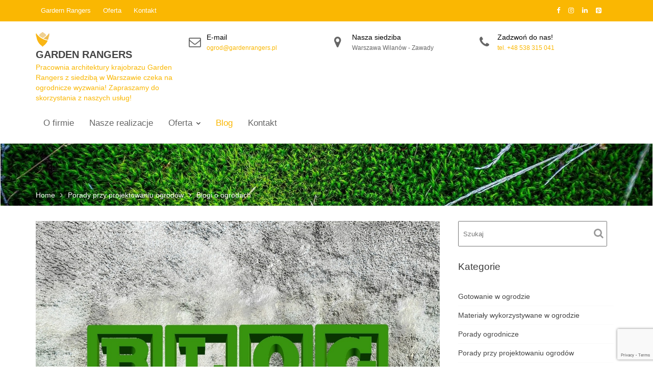

--- FILE ---
content_type: text/html; charset=UTF-8
request_url: https://gardenrangers.pl/blogi-o-ogrodach/
body_size: 18080
content:
<!DOCTYPE html><html
dir=ltr lang=pl-PL prefix="og: https://ogp.me/ns#"><head><style>img.lazy{min-height:1px}</style><link
href=https://gardenrangers.pl/wp-content/plugins/w3-total-cache/pub/js/lazyload.min.js as=script><meta
charset="UTF-8"><meta
name="viewport" content="width=device-width, initial-scale=1"><link
rel=profile href=//gmpg.org/xfn/11><title>Blogi o ogrodach - Garden Rangers</title><style>img:is([sizes="auto" i], [sizes^="auto," i]){contain-intrinsic-size:3000px 1500px}</style><meta
name="robots" content="max-image-preview:large"><meta
name="author" content="Michał Bazała"><link
rel=canonical href=https://gardenrangers.pl/blogi-o-ogrodach/ ><meta
name="generator" content="All in One SEO (AIOSEO) 4.9.0"><meta
property="og:locale" content="pl_PL"><meta
property="og:site_name" content="Garden Rangers | Pracownia architektury krajobrazu Garden Rangers z siedzibą w Warszawie czeka na ogrodnicze wyzwania! Zapraszamy do skorzystania z naszych usług!"><meta
property="og:type" content="activity"><meta
property="og:title" content="Blogi o ogrodach - Garden Rangers"><meta
property="og:url" content="https://gardenrangers.pl/blogi-o-ogrodach/"><meta
property="og:image" content="https://gardenrangers.pl/wp-content/uploads/2018/08/cropped-logo_mikro.png"><meta
property="og:image:secure_url" content="https://gardenrangers.pl/wp-content/uploads/2018/08/cropped-logo_mikro.png"><meta
name="twitter:card" content="summary"><meta
name="twitter:title" content="Blogi o ogrodach - Garden Rangers"><meta
name="twitter:image" content="https://gardenrangers.pl/wp-content/uploads/2018/08/cropped-logo_mikro.png"> <script type=application/ld+json class=aioseo-schema>{"@context":"https:\/\/schema.org","@graph":[{"@type":"Article","@id":"https:\/\/gardenrangers.pl\/blogi-o-ogrodach\/#article","name":"Blogi o ogrodach - Garden Rangers","headline":"Blogi o ogrodach","author":{"@id":"https:\/\/gardenrangers.pl\/author\/admin\/#author"},"publisher":{"@id":"https:\/\/gardenrangers.pl\/#organization"},"image":{"@type":"ImageObject","url":"https:\/\/gardenrangers.pl\/wp-content\/uploads\/2020\/03\/blog-764310_1280.jpg","width":1280,"height":888},"datePublished":"2020-03-23T07:58:00+00:00","dateModified":"2020-03-30T12:39:08+00:00","inLanguage":"pl-PL","mainEntityOfPage":{"@id":"https:\/\/gardenrangers.pl\/blogi-o-ogrodach\/#webpage"},"isPartOf":{"@id":"https:\/\/gardenrangers.pl\/blogi-o-ogrodach\/#webpage"},"articleSection":"Porady przy projektowaniu ogrod\u00f3w, artyku\u0142y o ogrodach, blog ogrodniczy, blogi o ogrodach, ciekawostki ogrodnicze, ogrodowe inspiracje, piel\u0119gnacja ogrodu, porady ogrodnicze, wiadomo\u015bci o ogrodach"},{"@type":"BreadcrumbList","@id":"https:\/\/gardenrangers.pl\/blogi-o-ogrodach\/#breadcrumblist","itemListElement":[{"@type":"ListItem","@id":"https:\/\/gardenrangers.pl#listItem","position":1,"name":"Home","item":"https:\/\/gardenrangers.pl","nextItem":{"@type":"ListItem","@id":"https:\/\/gardenrangers.pl\/category\/porady-przy-projektowaniu-ogrodow\/#listItem","name":"Porady przy projektowaniu ogrod\u00f3w"}},{"@type":"ListItem","@id":"https:\/\/gardenrangers.pl\/category\/porady-przy-projektowaniu-ogrodow\/#listItem","position":2,"name":"Porady przy projektowaniu ogrod\u00f3w","item":"https:\/\/gardenrangers.pl\/category\/porady-przy-projektowaniu-ogrodow\/","nextItem":{"@type":"ListItem","@id":"https:\/\/gardenrangers.pl\/blogi-o-ogrodach\/#listItem","name":"Blogi o ogrodach"},"previousItem":{"@type":"ListItem","@id":"https:\/\/gardenrangers.pl#listItem","name":"Home"}},{"@type":"ListItem","@id":"https:\/\/gardenrangers.pl\/blogi-o-ogrodach\/#listItem","position":3,"name":"Blogi o ogrodach","previousItem":{"@type":"ListItem","@id":"https:\/\/gardenrangers.pl\/category\/porady-przy-projektowaniu-ogrodow\/#listItem","name":"Porady przy projektowaniu ogrod\u00f3w"}}]},{"@type":"Organization","@id":"https:\/\/gardenrangers.pl\/#organization","name":"Garden Rangers","description":"Pracownia architektury krajobrazu Garden Rangers z siedzib\u0105 w Warszawie czeka na ogrodnicze wyzwania! Zapraszamy do skorzystania z naszych us\u0142ug!","url":"https:\/\/gardenrangers.pl\/","telephone":"+48538315041","logo":{"@type":"ImageObject","url":"https:\/\/gardenrangers.pl\/wp-content\/uploads\/2018\/08\/logo_A4.png","@id":"https:\/\/gardenrangers.pl\/blogi-o-ogrodach\/#organizationLogo","width":351,"height":329},"image":{"@id":"https:\/\/gardenrangers.pl\/blogi-o-ogrodach\/#organizationLogo"}},{"@type":"Person","@id":"https:\/\/gardenrangers.pl\/author\/admin\/#author","url":"https:\/\/gardenrangers.pl\/author\/admin\/","name":"Micha\u0142 Baza\u0142a","image":{"@type":"ImageObject","@id":"https:\/\/gardenrangers.pl\/blogi-o-ogrodach\/#authorImage","url":"https:\/\/secure.gravatar.com\/avatar\/5897b99393c8471e761bb6b76f8a0b7af7d4b6362d3723deea5edbd0e019049b?s=96&d=mm&r=g","width":96,"height":96,"caption":"Micha\u0142 Baza\u0142a"}},{"@type":"WebPage","@id":"https:\/\/gardenrangers.pl\/blogi-o-ogrodach\/#webpage","url":"https:\/\/gardenrangers.pl\/blogi-o-ogrodach\/","name":"Blogi o ogrodach - Garden Rangers","inLanguage":"pl-PL","isPartOf":{"@id":"https:\/\/gardenrangers.pl\/#website"},"breadcrumb":{"@id":"https:\/\/gardenrangers.pl\/blogi-o-ogrodach\/#breadcrumblist"},"author":{"@id":"https:\/\/gardenrangers.pl\/author\/admin\/#author"},"creator":{"@id":"https:\/\/gardenrangers.pl\/author\/admin\/#author"},"image":{"@type":"ImageObject","url":"https:\/\/gardenrangers.pl\/wp-content\/uploads\/2020\/03\/blog-764310_1280.jpg","@id":"https:\/\/gardenrangers.pl\/blogi-o-ogrodach\/#mainImage","width":1280,"height":888},"primaryImageOfPage":{"@id":"https:\/\/gardenrangers.pl\/blogi-o-ogrodach\/#mainImage"},"datePublished":"2020-03-23T07:58:00+00:00","dateModified":"2020-03-30T12:39:08+00:00"},{"@type":"WebSite","@id":"https:\/\/gardenrangers.pl\/#website","url":"https:\/\/gardenrangers.pl\/","name":"Garden Rangers","description":"Pracownia architektury krajobrazu Garden Rangers z siedzib\u0105 w Warszawie czeka na ogrodnicze wyzwania! Zapraszamy do skorzystania z naszych us\u0142ug!","inLanguage":"pl-PL","publisher":{"@id":"https:\/\/gardenrangers.pl\/#organization"}}]}</script> <link
rel=dns-prefetch href=//fonts.googleapis.com><link
rel=alternate type=application/rss+xml title="Garden Rangers &raquo; Kanał z wpisami" href=https://gardenrangers.pl/feed/ ><link
rel=alternate type=application/rss+xml title="Garden Rangers &raquo; Kanał z komentarzami" href=https://gardenrangers.pl/comments/feed/ ><link
rel=alternate type=application/rss+xml title="Garden Rangers &raquo; Blogi o ogrodach Kanał z komentarzami" href=https://gardenrangers.pl/blogi-o-ogrodach/feed/ ><style>.lazyload,.lazyloading{max-width:100%}</style> <script>/*<![CDATA[*/window._wpemojiSettings={"baseUrl":"https:\/\/s.w.org\/images\/core\/emoji\/16.0.1\/72x72\/","ext":".png","svgUrl":"https:\/\/s.w.org\/images\/core\/emoji\/16.0.1\/svg\/","svgExt":".svg","source":{"concatemoji":"https:\/\/gardenrangers.pl\/wp-includes\/js\/wp-emoji-release.min.js?ver=6.8.3"}};
/*! This file is auto-generated */
!function(s,n){var o,i,e;function c(e){try{var t={supportTests:e,timestamp:(new Date).valueOf()};sessionStorage.setItem(o,JSON.stringify(t))}catch(e){}}function p(e,t,n){e.clearRect(0,0,e.canvas.width,e.canvas.height),e.fillText(t,0,0);var t=new Uint32Array(e.getImageData(0,0,e.canvas.width,e.canvas.height).data),a=(e.clearRect(0,0,e.canvas.width,e.canvas.height),e.fillText(n,0,0),new Uint32Array(e.getImageData(0,0,e.canvas.width,e.canvas.height).data));return t.every(function(e,t){return e===a[t]})}function u(e,t){e.clearRect(0,0,e.canvas.width,e.canvas.height),e.fillText(t,0,0);for(var n=e.getImageData(16,16,1,1),a=0;a<n.data.length;a++)if(0!==n.data[a])return!1;return!0}function f(e,t,n,a){switch(t){case"flag":return n(e,"\ud83c\udff3\ufe0f\u200d\u26a7\ufe0f","\ud83c\udff3\ufe0f\u200b\u26a7\ufe0f")?!1:!n(e,"\ud83c\udde8\ud83c\uddf6","\ud83c\udde8\u200b\ud83c\uddf6")&&!n(e,"\ud83c\udff4\udb40\udc67\udb40\udc62\udb40\udc65\udb40\udc6e\udb40\udc67\udb40\udc7f","\ud83c\udff4\u200b\udb40\udc67\u200b\udb40\udc62\u200b\udb40\udc65\u200b\udb40\udc6e\u200b\udb40\udc67\u200b\udb40\udc7f");case"emoji":return!a(e,"\ud83e\udedf")}return!1}function g(e,t,n,a){var r="undefined"!=typeof WorkerGlobalScope&&self instanceof WorkerGlobalScope?new OffscreenCanvas(300,150):s.createElement("canvas"),o=r.getContext("2d",{willReadFrequently:!0}),i=(o.textBaseline="top",o.font="600 32px Arial",{});return e.forEach(function(e){i[e]=t(o,e,n,a)}),i}function t(e){var t=s.createElement("script");t.src=e,t.defer=!0,s.head.appendChild(t)}"undefined"!=typeof Promise&&(o="wpEmojiSettingsSupports",i=["flag","emoji"],n.supports={everything:!0,everythingExceptFlag:!0},e=new Promise(function(e){s.addEventListener("DOMContentLoaded",e,{once:!0})}),new Promise(function(t){var n=function(){try{var e=JSON.parse(sessionStorage.getItem(o));if("object"==typeof e&&"number"==typeof e.timestamp&&(new Date).valueOf()<e.timestamp+604800&&"object"==typeof e.supportTests)return e.supportTests}catch(e){}return null}();if(!n){if("undefined"!=typeof Worker&&"undefined"!=typeof OffscreenCanvas&&"undefined"!=typeof URL&&URL.createObjectURL&&"undefined"!=typeof Blob)try{var e="postMessage("+g.toString()+"("+[JSON.stringify(i),f.toString(),p.toString(),u.toString()].join(",")+"));",a=new Blob([e],{type:"text/javascript"}),r=new Worker(URL.createObjectURL(a),{name:"wpTestEmojiSupports"});return void(r.onmessage=function(e){c(n=e.data),r.terminate(),t(n)})}catch(e){}c(n=g(i,f,p,u))}t(n)}).then(function(e){for(var t in e)n.supports[t]=e[t],n.supports.everything=n.supports.everything&&n.supports[t],"flag"!==t&&(n.supports.everythingExceptFlag=n.supports.everythingExceptFlag&&n.supports[t]);n.supports.everythingExceptFlag=n.supports.everythingExceptFlag&&!n.supports.flag,n.DOMReady=!1,n.readyCallback=function(){n.DOMReady=!0}}).then(function(){return e}).then(function(){var e;n.supports.everything||(n.readyCallback(),(e=n.source||{}).concatemoji?t(e.concatemoji):e.wpemoji&&e.twemoji&&(t(e.twemoji),t(e.wpemoji)))}))}((window,document),window._wpemojiSettings);/*]]>*/</script> <style id=wp-emoji-styles-inline-css>img.wp-smiley,img.emoji{display:inline !important;border:none !important;box-shadow:none !important;height:1em !important;width:1em !important;margin:0
0.07em !important;vertical-align:-0.1em !important;background:none !important;padding:0
!important}</style><link
rel=stylesheet href=https://gardenrangers.pl/wp-content/cache/minify/a5ff7.css media=all><style id=classic-theme-styles-inline-css>/*! This file is auto-generated */
.wp-block-button__link{color:#fff;background-color:#32373c;border-radius:9999px;box-shadow:none;text-decoration:none;padding:calc(.667em + 2px) calc(1.333em + 2px);font-size:1.125em}.wp-block-file__button{background:#32373c;color:#fff;text-decoration:none}</style><link
rel=stylesheet href=https://gardenrangers.pl/wp-content/cache/minify/fb166.css media=all><style id=global-styles-inline-css>/*<![CDATA[*/:root{--wp--preset--aspect-ratio--square:1;--wp--preset--aspect-ratio--4-3:4/3;--wp--preset--aspect-ratio--3-4:3/4;--wp--preset--aspect-ratio--3-2:3/2;--wp--preset--aspect-ratio--2-3:2/3;--wp--preset--aspect-ratio--16-9:16/9;--wp--preset--aspect-ratio--9-16:9/16;--wp--preset--color--black:#000;--wp--preset--color--cyan-bluish-gray:#abb8c3;--wp--preset--color--white:#fff;--wp--preset--color--pale-pink:#f78da7;--wp--preset--color--vivid-red:#cf2e2e;--wp--preset--color--luminous-vivid-orange:#ff6900;--wp--preset--color--luminous-vivid-amber:#fcb900;--wp--preset--color--light-green-cyan:#7bdcb5;--wp--preset--color--vivid-green-cyan:#00d084;--wp--preset--color--pale-cyan-blue:#8ed1fc;--wp--preset--color--vivid-cyan-blue:#0693e3;--wp--preset--color--vivid-purple:#9b51e0;--wp--preset--gradient--vivid-cyan-blue-to-vivid-purple:linear-gradient(135deg,rgba(6,147,227,1) 0%,rgb(155,81,224) 100%);--wp--preset--gradient--light-green-cyan-to-vivid-green-cyan:linear-gradient(135deg,rgb(122,220,180) 0%,rgb(0,208,130) 100%);--wp--preset--gradient--luminous-vivid-amber-to-luminous-vivid-orange:linear-gradient(135deg,rgba(252,185,0,1) 0%,rgba(255,105,0,1) 100%);--wp--preset--gradient--luminous-vivid-orange-to-vivid-red:linear-gradient(135deg,rgba(255,105,0,1) 0%,rgb(207,46,46) 100%);--wp--preset--gradient--very-light-gray-to-cyan-bluish-gray:linear-gradient(135deg,rgb(238,238,238) 0%,rgb(169,184,195) 100%);--wp--preset--gradient--cool-to-warm-spectrum:linear-gradient(135deg,rgb(74,234,220) 0%,rgb(151,120,209) 20%,rgb(207,42,186) 40%,rgb(238,44,130) 60%,rgb(251,105,98) 80%,rgb(254,248,76) 100%);--wp--preset--gradient--blush-light-purple:linear-gradient(135deg,rgb(255,206,236) 0%,rgb(152,150,240) 100%);--wp--preset--gradient--blush-bordeaux:linear-gradient(135deg,rgb(254,205,165) 0%,rgb(254,45,45) 50%,rgb(107,0,62) 100%);--wp--preset--gradient--luminous-dusk:linear-gradient(135deg,rgb(255,203,112) 0%,rgb(199,81,192) 50%,rgb(65,88,208) 100%);--wp--preset--gradient--pale-ocean:linear-gradient(135deg,rgb(255,245,203) 0%,rgb(182,227,212) 50%,rgb(51,167,181) 100%);--wp--preset--gradient--electric-grass:linear-gradient(135deg,rgb(202,248,128) 0%,rgb(113,206,126) 100%);--wp--preset--gradient--midnight:linear-gradient(135deg,rgb(2,3,129) 0%,rgb(40,116,252) 100%);--wp--preset--font-size--small:13px;--wp--preset--font-size--medium:20px;--wp--preset--font-size--large:36px;--wp--preset--font-size--x-large:42px;--wp--preset--spacing--20:0.44rem;--wp--preset--spacing--30:0.67rem;--wp--preset--spacing--40:1rem;--wp--preset--spacing--50:1.5rem;--wp--preset--spacing--60:2.25rem;--wp--preset--spacing--70:3.38rem;--wp--preset--spacing--80:5.06rem;--wp--preset--shadow--natural:6px 6px 9px rgba(0, 0, 0, 0.2);--wp--preset--shadow--deep:12px 12px 50px rgba(0, 0, 0, 0.4);--wp--preset--shadow--sharp:6px 6px 0px rgba(0, 0, 0, 0.2);--wp--preset--shadow--outlined:6px 6px 0px -3px rgba(255, 255, 255, 1), 6px 6px rgba(0, 0, 0, 1);--wp--preset--shadow--crisp:6px 6px 0px rgba(0, 0, 0, 1)}:where(.is-layout-flex){gap:0.5em}:where(.is-layout-grid){gap:0.5em}body .is-layout-flex{display:flex}.is-layout-flex{flex-wrap:wrap;align-items:center}.is-layout-flex>:is(*,div){margin:0}body .is-layout-grid{display:grid}.is-layout-grid>:is(*,div){margin:0}:where(.wp-block-columns.is-layout-flex){gap:2em}:where(.wp-block-columns.is-layout-grid){gap:2em}:where(.wp-block-post-template.is-layout-flex){gap:1.25em}:where(.wp-block-post-template.is-layout-grid){gap:1.25em}.has-black-color{color:var(--wp--preset--color--black) !important}.has-cyan-bluish-gray-color{color:var(--wp--preset--color--cyan-bluish-gray) !important}.has-white-color{color:var(--wp--preset--color--white) !important}.has-pale-pink-color{color:var(--wp--preset--color--pale-pink) !important}.has-vivid-red-color{color:var(--wp--preset--color--vivid-red) !important}.has-luminous-vivid-orange-color{color:var(--wp--preset--color--luminous-vivid-orange) !important}.has-luminous-vivid-amber-color{color:var(--wp--preset--color--luminous-vivid-amber) !important}.has-light-green-cyan-color{color:var(--wp--preset--color--light-green-cyan) !important}.has-vivid-green-cyan-color{color:var(--wp--preset--color--vivid-green-cyan) !important}.has-pale-cyan-blue-color{color:var(--wp--preset--color--pale-cyan-blue) !important}.has-vivid-cyan-blue-color{color:var(--wp--preset--color--vivid-cyan-blue) !important}.has-vivid-purple-color{color:var(--wp--preset--color--vivid-purple) !important}.has-black-background-color{background-color:var(--wp--preset--color--black) !important}.has-cyan-bluish-gray-background-color{background-color:var(--wp--preset--color--cyan-bluish-gray) !important}.has-white-background-color{background-color:var(--wp--preset--color--white) !important}.has-pale-pink-background-color{background-color:var(--wp--preset--color--pale-pink) !important}.has-vivid-red-background-color{background-color:var(--wp--preset--color--vivid-red) !important}.has-luminous-vivid-orange-background-color{background-color:var(--wp--preset--color--luminous-vivid-orange) !important}.has-luminous-vivid-amber-background-color{background-color:var(--wp--preset--color--luminous-vivid-amber) !important}.has-light-green-cyan-background-color{background-color:var(--wp--preset--color--light-green-cyan) !important}.has-vivid-green-cyan-background-color{background-color:var(--wp--preset--color--vivid-green-cyan) !important}.has-pale-cyan-blue-background-color{background-color:var(--wp--preset--color--pale-cyan-blue) !important}.has-vivid-cyan-blue-background-color{background-color:var(--wp--preset--color--vivid-cyan-blue) !important}.has-vivid-purple-background-color{background-color:var(--wp--preset--color--vivid-purple) !important}.has-black-border-color{border-color:var(--wp--preset--color--black) !important}.has-cyan-bluish-gray-border-color{border-color:var(--wp--preset--color--cyan-bluish-gray) !important}.has-white-border-color{border-color:var(--wp--preset--color--white) !important}.has-pale-pink-border-color{border-color:var(--wp--preset--color--pale-pink) !important}.has-vivid-red-border-color{border-color:var(--wp--preset--color--vivid-red) !important}.has-luminous-vivid-orange-border-color{border-color:var(--wp--preset--color--luminous-vivid-orange) !important}.has-luminous-vivid-amber-border-color{border-color:var(--wp--preset--color--luminous-vivid-amber) !important}.has-light-green-cyan-border-color{border-color:var(--wp--preset--color--light-green-cyan) !important}.has-vivid-green-cyan-border-color{border-color:var(--wp--preset--color--vivid-green-cyan) !important}.has-pale-cyan-blue-border-color{border-color:var(--wp--preset--color--pale-cyan-blue) !important}.has-vivid-cyan-blue-border-color{border-color:var(--wp--preset--color--vivid-cyan-blue) !important}.has-vivid-purple-border-color{border-color:var(--wp--preset--color--vivid-purple) !important}.has-vivid-cyan-blue-to-vivid-purple-gradient-background{background:var(--wp--preset--gradient--vivid-cyan-blue-to-vivid-purple) !important}.has-light-green-cyan-to-vivid-green-cyan-gradient-background{background:var(--wp--preset--gradient--light-green-cyan-to-vivid-green-cyan) !important}.has-luminous-vivid-amber-to-luminous-vivid-orange-gradient-background{background:var(--wp--preset--gradient--luminous-vivid-amber-to-luminous-vivid-orange) !important}.has-luminous-vivid-orange-to-vivid-red-gradient-background{background:var(--wp--preset--gradient--luminous-vivid-orange-to-vivid-red) !important}.has-very-light-gray-to-cyan-bluish-gray-gradient-background{background:var(--wp--preset--gradient--very-light-gray-to-cyan-bluish-gray) !important}.has-cool-to-warm-spectrum-gradient-background{background:var(--wp--preset--gradient--cool-to-warm-spectrum) !important}.has-blush-light-purple-gradient-background{background:var(--wp--preset--gradient--blush-light-purple) !important}.has-blush-bordeaux-gradient-background{background:var(--wp--preset--gradient--blush-bordeaux) !important}.has-luminous-dusk-gradient-background{background:var(--wp--preset--gradient--luminous-dusk) !important}.has-pale-ocean-gradient-background{background:var(--wp--preset--gradient--pale-ocean) !important}.has-electric-grass-gradient-background{background:var(--wp--preset--gradient--electric-grass) !important}.has-midnight-gradient-background{background:var(--wp--preset--gradient--midnight) !important}.has-small-font-size{font-size:var(--wp--preset--font-size--small) !important}.has-medium-font-size{font-size:var(--wp--preset--font-size--medium) !important}.has-large-font-size{font-size:var(--wp--preset--font-size--large) !important}.has-x-large-font-size{font-size:var(--wp--preset--font-size--x-large) !important}:where(.wp-block-post-template.is-layout-flex){gap:1.25em}:where(.wp-block-post-template.is-layout-grid){gap:1.25em}:where(.wp-block-columns.is-layout-flex){gap:2em}:where(.wp-block-columns.is-layout-grid){gap:2em}:root :where(.wp-block-pullquote){font-size:1.5em;line-height:1.6}/*]]>*/</style><link
rel=stylesheet href=https://gardenrangers.pl/wp-content/cache/minify/a75e5.css media=all><link
rel=stylesheet id=construction-field-googleapis-css href='//fonts.googleapis.com/css?family=Poppins:100,100i,200,200i,300,300i,400,400i,500,500i,600,600i,700,700i,800,800i,900,900ifonts.googleapis.com/css?family=Poppins:100,100i,200,200i,300,300i,400,400i,500,500i,600,600i,700,700i,800,800i,900,900i' type=text/css media=all><link
rel=stylesheet href=https://gardenrangers.pl/wp-content/cache/minify/7a3e4.css media=all><style id=construction-field-style-inline-css>.inner-main-title{background-image:url('https://gardenrangers.pl/wp-content/uploads/2018/11/cropped-garden-rangers-background.jpg');background-repeat:no-repeat;background-size:cover;background-attachment:fixed;background-position:center;height:122px}.top-header{background-color:#fab702}.site-footer{background-color:#242424}.copy-right{background-color:#131313}.news-notice-content .news-content a:hover,
.at-social .socials li a,
.primary-color,
article.post .entry-header .cat-links a,
#construction-field-breadcrumbs a:hover,
.woocommerce .star-rating,
.woocommerce ul.products li.product .star-rating,
.woocommerce p.stars a,
.woocommerce ul.products li.product .price,
.woocommerce ul.products li.product .price ins .amount,
.woocommerce a.button.add_to_cart_button:hover,
.woocommerce a.added_to_cart:hover,
.woocommerce a.button.product_type_grouped:hover,
.woocommerce a.button.product_type_external:hover,
.woocommerce .cart .button:hover,
.woocommerce .cart input.button:hover,
.woocommerce #respond input#submit.alt:hover,
.woocommerce a.button.alt:hover,
.woocommerce button.button.alt:hover,
.woocommerce input.button.alt:hover,
.woocommerce .woocommerce-info .button:hover,
.woocommerce .widget_shopping_cart_content .buttons a.button:hover,
.woocommerce div.product .woocommerce-tabs ul.tabs li a,.woocommerce-message::before,i.slick-arrow:hover{color:#fab702}.navbar .navbar-toggle:hover,
.main-navigation .current_page_ancestor > a:before,
.comment-form .form-submit input,
.btn-primary,
.wpcf7-form input.wpcf7-submit,
.wpcf7-form input.wpcf7-submit:hover,
.sm-up-container,
.btn-primary.btn-reverse:before,
#at-shortcode-bootstrap-modal .modal-header,
.primary-bg,
.schedule-title-wrapper .schedule-title.active a,
.schedule-title-wrapper .schedule-title.active a i,
.schedule-title-wrapper .schedule-title:hover a,
.navigation.pagination .nav-links .page-numbers.current,
.navigation.pagination .nav-links a.page-numbers:hover,
.woocommerce .product .onsale,
.woocommerce a.button.add_to_cart_button,
.woocommerce a.added_to_cart,
.woocommerce a.button.product_type_grouped,
.woocommerce a.button.product_type_external,
.woocommerce .single-product #respond input#submit.alt,
.woocommerce .single-product a.button.alt,
.woocommerce .single-product button.button.alt,
.woocommerce .single-product input.button.alt,
.woocommerce #respond input#submit.alt,
.woocommerce a.button.alt,
.woocommerce button.button.alt,
.woocommerce input.button.alt,
.woocommerce .widget_shopping_cart_content .buttons a.button,
.woocommerce div.product .woocommerce-tabs ul.tabs li:hover,
.woocommerce div.product .woocommerce-tabs ul.tabs li.active,
.woocommerce .cart .button,
.woocommerce .cart input.button,
.woocommerce input.button:disabled,
.woocommerce input.button:disabled[disabled],
.woocommerce input.button:disabled:hover,
.woocommerce input.button:disabled[disabled]:hover,
.woocommerce nav.woocommerce-pagination ul li a:focus,
.woocommerce nav.woocommerce-pagination ul li a:hover,
.woocommerce nav.woocommerce-pagination ul li span.current,
.woocommerce a.button.wc-forward,
.woocommerce .widget_price_filter .ui-slider .ui-slider-range,
.woocommerce .widget_price_filter .ui-slider .ui-slider-handle,
.navbar .cart-wrap .acme-cart-views a span,
.acme-gallery .read-more{background-color:#fab702;color:#fff}.woocommerce .cart .button,
.woocommerce .cart input.button,
.woocommerce a.button.add_to_cart_button,
.woocommerce a.added_to_cart,
.woocommerce a.button.product_type_grouped,
.woocommerce a.button.product_type_external,
.woocommerce .cart .button,
.woocommerce .cart input.button
.woocommerce .single-product #respond input#submit.alt,
.woocommerce .single-product a.button.alt,
.woocommerce .single-product button.button.alt,
.woocommerce .single-product input.button.alt,
.woocommerce #respond input#submit.alt,
.woocommerce a.button.alt,
.woocommerce button.button.alt,
.woocommerce input.button.alt,
.woocommerce .widget_shopping_cart_content .buttons a.button,
.woocommerce div.product .woocommerce-tabs ul.tabs:before{border:1px
solid #fab702}.blog
article.sticky{border-bottom:2px solid #fab702}article .entry-content,
.entry-content p,body{color:#666}h1, h1 a,
h2, h2 a,
h3, h3 a,
h4, h4 a,
h5, h5 a,
h6, h6 a,
article.post .entry-header .entry-title a,
article.page .entry-header .entry-title
a{color:#3a3a3a}.site-title,
.site-title
a{color:#444}.site-title:hover,
.site-title a:hover{color:#fab702}.site-description,
.site-description
a{color:#fab702}.secondary-sidebar .widget-area.sidebar{background:#fff}a,
.posted-on a,
.single-item .fa,
.author.vcard a,
.cat-links a,
.comments-link a,
.edit-link a,
.tags-links a,
.byline a,
.nav-links a,
.widget li a,
.entry-meta i.fa,
.entry-footer i.fa,
.authorbox .socials li
a{color:#fab702}a:hover,
a:active,
a:focus,
.posted-on a:hover,
.single-item .fa:hover,
.author.vcard a:hover,
.cat-links a:hover,
.comments-link a:hover,
.edit-link a:hover,
.tags-links a:hover,
.byline a:hover,
.nav-links a:hover,
.widget li a:hover,
.authorbox .socials li a:hover{color:#f90}.secondary-sidebar a,
.secondary-sidebar .widget li
a{color:#444}.secondary-sidebar a:hover,
.secondary-sidebar .widget li a:hover{color:#f90}.main-navigation .acme-normal-page .current_page_item a,
.main-navigation .acme-normal-page .current-menu-item a,
.main-navigation .acme-normal-page .current_page_parent a,
.main-navigation .active
a{color:#fab702}.main-navigation .navbar-nav >li a:hover{color:#fab702}.site-footer h1,
.site-footer h1 a,
.site-footer h2,
.site-footer h2 a,
.site-footer h3,
.site-footer h3 a,
.site-footer h4,
.site-footer h4 a,
.site-footer h5,
.site-footer h5 a,
.site-footer h6,
.site-footer h6 a,
.site-footer .main-title,
.site-footer li a,
.site-footer .widget li
a{color:#fff}.site-footer,
.site-footer li,
.site-footer
p{color:#fff}.site-footer a,
.site-footer .socials a,
.site-footer .socials a:hover,
.site-footer li a,
.site-footer .widget li
a{color:#fff}.site-footer a:hover,
.site-footer li a:hover,
.site-footer .widget li a:hover{color:#f90}</style> <script id=image-watermark-no-right-click-js-before>var iwArgsNoRightClick={"rightclick":"Y","draganddrop":"Y"};</script> <script src=https://gardenrangers.pl/wp-content/cache/minify/512a0.js></script> <!--[if lt IE 9]> <script src="https://gardenrangers.pl/wp-content/themes/construction-field-pro/assets/library/html5shiv/html5shiv.min.js?ver=3.7.3" id=html5-js></script> <![endif]-->
<!--[if lt IE 9]> <script src="https://gardenrangers.pl/wp-content/themes/construction-field-pro/assets/library/respond/respond.min.js?ver=1.1.2" id=respond-js></script> <![endif]--><link
rel=https://api.w.org/ href=https://gardenrangers.pl/wp-json/ ><link
rel=alternate title=JSON type=application/json href=https://gardenrangers.pl/wp-json/wp/v2/posts/2371><link
rel=EditURI type=application/rsd+xml title=RSD href=https://gardenrangers.pl/xmlrpc.php?rsd><meta
name="generator" content="WordPress 6.8.3"><link
rel=shortlink href='https://gardenrangers.pl/?p=2371'><link
rel=alternate title="oEmbed (JSON)" type=application/json+oembed href="https://gardenrangers.pl/wp-json/oembed/1.0/embed?url=https%3A%2F%2Fgardenrangers.pl%2Fblogi-o-ogrodach%2F"><link
rel=alternate title="oEmbed (XML)" type=text/xml+oembed href="https://gardenrangers.pl/wp-json/oembed/1.0/embed?url=https%3A%2F%2Fgardenrangers.pl%2Fblogi-o-ogrodach%2F&#038;format=xml"> <script>document.documentElement.className=document.documentElement.className.replace('no-js','js');</script> <style>/*<![CDATA[*/.no-js
img.lazyload{display:none}figure.wp-block-image
img.lazyloading{min-width:150px}.lazyload,.lazyloading{--smush-placeholder-width:100px;--smush-placeholder-aspect-ratio:1/1;width:var(--smush-image-width, var(--smush-placeholder-width)) !important;aspect-ratio:var(--smush-image-aspect-ratio, var(--smush-placeholder-aspect-ratio)) !important}.lazyload,.lazyloading{opacity:0}.lazyloaded{opacity:1;transition:opacity 400ms;transition-delay:0ms}/*]]>*/</style><link
rel=pingback href=https://gardenrangers.pl/xmlrpc.php><meta
name="google-site-verification" content="nVieedE5VNkzA7xW14J4lzCDBqrUGOh4AguB1FKENmM"><link
rel=icon href=https://gardenrangers.pl/wp-content/uploads/2018/08/cropped-logo_mini-1-32x32.png sizes=32x32><link
rel=icon href=https://gardenrangers.pl/wp-content/uploads/2018/08/cropped-logo_mini-1-192x192.png sizes=192x192><link
rel=apple-touch-icon href=https://gardenrangers.pl/wp-content/uploads/2018/08/cropped-logo_mini-1-180x180.png><meta
name="msapplication-TileImage" content="https://gardenrangers.pl/wp-content/uploads/2018/08/cropped-logo_mini-1-270x270.png"><style id=wp-custom-css>.wpcf7{width:100% !important}.acme-services .single-item
.icon{padding:9px
0}.first-menu-item{padding:15px}</style> <script async src="https://www.googletagmanager.com/gtag/js?id=UA-126923394-1"></script> <script>window.dataLayer=window.dataLayer||[];function gtag(){dataLayer.push(arguments);}
gtag('js',new Date());gtag('config','UA-126923394-1');</script> <script type=application/ld+json>{"@context":"https://schema.org","@type":"LocalBusiness","name":"Garden Rangers","image":"https://gardenrangers.pl/wp-content/uploads/2018/08/cropped-logo_mikro.png","@id":"","url":"https://gardenrangers.pl/","telephone":"538 315 041","address":{"@type":"PostalAddress","streetAddress":"Bruzdowa 100a/5","addressLocality":"Waraszawa","postalCode":"02-991","addressCountry":"PL"},"geo":{"@type":"GeoCoordinates","latitude":52.1713059,"longitude":21.1150799},"openingHoursSpecification":{"@type":"OpeningHoursSpecification","dayOfWeek":["Monday","Tuesday","Wednesday","Thursday","Friday"],"opens":"00:00","closes":"24:00"}}</script> </head><body
class="wp-singular post-template-default single single-post postid-2371 single-format-standard wp-custom-logo wp-theme-construction-field-pro wp-child-theme-garden-rangers left-logo-right-menu acme-animate right-sidebar alternative-info-menu group-blog"><div
class=site id=page>
<a
class="skip-link screen-reader-text" href=#content>Skip to content</a><div
class=top-header><div
class=container><div
class=row><div
class="col-sm-6 text-left"><div
class='at-first-level-nav at-display-inline-block text-right'><ul
id=menu-top-menu class=menu><li
id=menu-item-440 class="menu-item menu-item-type-post_type menu-item-object-page menu-item-home menu-item-440"><a
href=https://gardenrangers.pl/ >Gardern Rangers</a></li>
<li
id=menu-item-650 class="menu-item menu-item-type-post_type menu-item-object-page menu-item-650"><a
href=https://gardenrangers.pl/oferta/ >Oferta</a></li>
<li
id=menu-item-438 class="menu-item menu-item-type-post_type menu-item-object-page menu-item-438"><a
href=https://gardenrangers.pl/kontakt/ >Kontakt</a></li></ul></div></div><div
class="col-sm-6 text-right"><ul
class="socials at-display-inline-block"><li><a
rel=nofollow href=https://fb.me/gardenrangersPL target=_blank><i
class="fa fa-facebook"></i></a></li><li><a
rel=nofollow href=https://www.instagram.com/gardenrangers.pl/ target=_blank><i
class="fa fa-instagram"></i></a></li><li><a
rel=nofollow href=https://pl.linkedin.com/in/micha%C5%82-baza%C5%82a-16081346 target=_blank><i
class="fa fa-linkedin"></i></a></li><li><a
rel=nofollow href=https://pl.pinterest.com/gardenrangers/ target=_blank><i
class="fa fa-pinterest-square"></i></a></li></ul></div></div></div></div><div
class="navbar at-navbar " id=navbar role=navigation><div
class=container><div
class=navbar-header>
<a
href=https://gardenrangers.pl/ class=custom-logo-link rel=home><img
width=27 height=29 data-src=https://gardenrangers.pl/wp-content/uploads/2018/08/cropped-logo_mikro.png class="custom-logo lazyload" alt="Garden Rangers" decoding=async src="[data-uri]" style="--smush-placeholder-width: 27px; --smush-placeholder-aspect-ratio: 27/29;"></a><p
class=site-title>
<a
href=https://gardenrangers.pl/ rel=home>Garden Rangers</a></p><p
class=site-description>Pracownia architektury krajobrazu Garden Rangers z siedzibą w Warszawie czeka na ogrodnicze wyzwania! Zapraszamy do skorzystania z naszych usług!</p></div><div
class=at-beside-navbar-header><div
class=info-icon-box-wrapper><div
class="info-icon-box col-md-4 init-animate zoomIn"><div
class=info-icon>
<i
class="fa fa-envelope-o"></i></div><div
class=info-icon-details><p
class=icon-title>E-mail</p><span
class=icon-desc><a
href=mailto:ogrod@gardenrangers.pl>ogrod@gardenrangers.pl</a></span></div></div><div
class="info-icon-box col-md-4 init-animate zoomIn"><div
class=info-icon>
<i
class="fa fa-map-marker"></i></div><div
class=info-icon-details><p
class=icon-title>Nasza siedziba</p><span
class=icon-desc>Warszawa Wilanów - Zawady</span></div></div><div
class="info-icon-box col-md-4 init-animate zoomIn"><div
class=info-icon>
<i
class="fa fa-phone"></i></div><div
class=info-icon-details><p
class=icon-title>Zadzwoń do nas!</p><span
class=icon-desc><a
href=tel://+48538315041>tel. +48 538 315 041</a></span></div></div></div></div></div><div
class="alternative-info-menu-navigation-wrap "><div
class=container><div
class=row>
<button
type=button class=navbar-toggle data-toggle=collapse data-target=.navbar-collapse><i
class="fa fa-bars"></i></button><div
class="search-woo desktop-only"></div><div
class="main-navigation navbar-collapse collapse"><ul
id=primary-menu class="nav navbar-nav  acme-normal-page"><li
id=menu-item-1144 class="first-menu-item menu-item menu-item-type-post_type menu-item-object-page menu-item-1144"><a
href=https://gardenrangers.pl/o-firmie/ >O firmie</a></li>
<li
id=menu-item-443 class="menu-item menu-item-type-post_type menu-item-object-page menu-item-443"><a
href=https://gardenrangers.pl/nasze-projekty/ >Nasze realizacje</a></li>
<li
id=menu-item-585 class="menu-item menu-item-type-post_type menu-item-object-page menu-item-has-children menu-item-585"><a
href=https://gardenrangers.pl/oferta/ >Oferta</a><ul
class=sub-menu>
<li
id=menu-item-1309 class="menu-item menu-item-type-post_type menu-item-object-page menu-item-1309"><a
href=https://gardenrangers.pl/projektowanie-ogrodow/ >Projektowanie ogrodów</a></li>
<li
id=menu-item-1308 class="menu-item menu-item-type-post_type menu-item-object-page menu-item-1308"><a
href=https://gardenrangers.pl/zakladanie-ogrodow/ >Zakładanie ogrodów</a></li>
<li
id=menu-item-1159 class="menu-item menu-item-type-post_type menu-item-object-page menu-item-1159"><a
href=https://gardenrangers.pl/budowa-tarasow/ >Budowa tarasów</a></li>
<li
id=menu-item-1310 class="menu-item menu-item-type-post_type menu-item-object-page menu-item-1310"><a
href=https://gardenrangers.pl/nawadnianie-ogrodow/ >Nawadnianie ogrodów</a></li>
<li
id=menu-item-1363 class="menu-item menu-item-type-post_type menu-item-object-page menu-item-1363"><a
href=https://gardenrangers.pl/oswietlenie-ogrodu/ >Oświetlenie ogrodu</a></li>
<li
id=menu-item-1161 class="menu-item menu-item-type-post_type menu-item-object-page menu-item-1161"><a
href=https://gardenrangers.pl/oczka-wodne/ >Oczka wodne</a></li>
<li
id=menu-item-1410 class="menu-item menu-item-type-post_type menu-item-object-page menu-item-1410"><a
href=https://gardenrangers.pl/strumienie/ >Strumienie</a></li>
<li
id=menu-item-1283 class="menu-item menu-item-type-post_type menu-item-object-page menu-item-1283"><a
href=https://gardenrangers.pl/zakladanie-trawnika/ >Zakładanie trawnika</a></li>
<li
id=menu-item-1163 class="menu-item menu-item-type-post_type menu-item-object-page menu-item-1163"><a
href=https://gardenrangers.pl/uslugi-ogrodnicze/ >Usługi ogrodnicze</a></li>
<li
id=menu-item-1361 class="menu-item menu-item-type-post_type menu-item-object-page menu-item-1361"><a
href=https://gardenrangers.pl/aranzacja-tarasow/ >Aranżacja tarasów</a></li>
<li
id=menu-item-1362 class="menu-item menu-item-type-post_type menu-item-object-page menu-item-1362"><a
href=https://gardenrangers.pl/inwentaryzacja-zieleni/ >Inwentaryzacja zieleni</a></li>
<li
id=menu-item-1166 class="menu-item menu-item-type-post_type menu-item-object-page menu-item-1166"><a
href=https://gardenrangers.pl/wycinka-drzew/ >Wycinka drzew, pozwolenie na wycinkę</a></li>
<li
id=menu-item-1364 class="menu-item menu-item-type-post_type menu-item-object-page menu-item-1364"><a
href=https://gardenrangers.pl/zielona-sciana/ >Zielone ściany</a></li>
<li
id=menu-item-2615 class="menu-item menu-item-type-post_type menu-item-object-page menu-item-2615"><a
href=https://gardenrangers.pl/projektowanie-zieleni-publicznej/ >Projektowanie zieleni publicznej</a></li></ul>
</li>
<li
id=menu-item-434 class="menu-item menu-item-type-post_type menu-item-object-page current_page_parent menu-item-434"><a
href=https://gardenrangers.pl/blog/ >Blog</a></li>
<li
id=menu-item-552 class="menu-item menu-item-type-post_type menu-item-object-page menu-item-552"><a
href=https://gardenrangers.pl/kontakt/ >Kontakt</a></li></ul></div></div></div></div><div
class="wrapper inner-main-title"><div
class=container><header
class="entry-header init-animate"><div
class='breadcrumbs init-animate'><div
id=construction-field-breadcrumbs><div
role=navigation aria-label=Breadcrumbs class="breadcrumb-trail breadcrumbs" itemprop=breadcrumb><ul
class=trail-items itemscope itemtype=http://schema.org/BreadcrumbList><meta
name="numberOfItems" content="3"><meta
name="itemListOrder" content="Ascending"><li
itemprop=itemListElement itemscope itemtype=http://schema.org/ListItem class="trail-item trail-begin"><a
href=https://gardenrangers.pl/ rel=home itemprop=item><span
itemprop=name>Home</span></a><meta
itemprop="position" content="1"></li><li
itemprop=itemListElement itemscope itemtype=http://schema.org/ListItem class=trail-item><a
href=https://gardenrangers.pl/category/porady-przy-projektowaniu-ogrodow/ itemprop=item><span
itemprop=name>Porady przy projektowaniu ogrodów</span></a><meta
itemprop="position" content="2"></li><li
itemprop=itemListElement itemscope itemtype=http://schema.org/ListItem class="trail-item trail-end"><span
itemprop=item><span
itemprop=name>Blogi o ogrodach</span></span><meta
itemprop="position" content="3"></li></ul></div></div></div></header></div></div><div
id=content class="site-content container clearfix"><div
id=primary class=content-area><main
id=main class=site-main role=main><article
id=post-2371 class="init-animate post-2371 post type-post status-publish format-standard has-post-thumbnail hentry category-porady-przy-projektowaniu-ogrodow tag-artykuly-o-ogrodach tag-blog-ogrodniczy tag-blogi-o-ogrodach tag-ciekawostki-ogrodnicze tag-ogrodowe-inspiracje tag-pielegnacja-ogrodu tag-porady-ogrodnicze tag-wiadomosci-o-ogrodach"><div
class=content-wrapper><div
class=image-wrap><figure
class=post-thumb><img
width=1280 height=888 src="data:image/svg+xml,%3Csvg%20xmlns='http://www.w3.org/2000/svg'%20viewBox='0%200%201280%20888'%3E%3C/svg%3E" data-src=https://gardenrangers.pl/wp-content/uploads/2020/03/blog-764310_1280.jpg class="attachment-1536x1536 size-1536x1536 wp-post-image lazy" alt decoding=async fetchpriority=high data-srcset="https://gardenrangers.pl/wp-content/uploads/2020/03/blog-764310_1280.jpg 1280w, https://gardenrangers.pl/wp-content/uploads/2020/03/blog-764310_1280-300x208.jpg 300w, https://gardenrangers.pl/wp-content/uploads/2020/03/blog-764310_1280-1024x710.jpg 1024w, https://gardenrangers.pl/wp-content/uploads/2020/03/blog-764310_1280-768x533.jpg 768w" data-sizes="(max-width: 1280px) 100vw, 1280px"></figure></div><div
class="entry-content "><header
class="entry-header "><div
class=entry-meta>
<span
class=cat-links><a
href=https://gardenrangers.pl/category/porady-przy-projektowaniu-ogrodow/ rel="category tag">Porady przy projektowaniu ogrodów</a></span></div></header><div
class=entry-header-title><h1 class="entry-title">Blogi o ogrodach</h1></div><footer
class=entry-footer>
<i
class="fa fa-calendar-check-o" aria-hidden=true></i> <span
class=posted-on><a
href=https://gardenrangers.pl/blogi-o-ogrodach/ rel=bookmark><time
class="entry-date published" datetime=2020-03-23T07:58:00+00:00>23 marca, 2020</time><time
class=updated datetime=2020-03-30T12:39:08+00:00>30 marca, 2020</time></a></span><span
class="author vcard"><i
class="fa fa-user"></i><a
class="url fn n" href=https://gardenrangers.pl/author/admin/ >Michał Bazała</a></span><span
class=tags-links><i
class="fa fa-tags"></i><a
href=https://gardenrangers.pl/tag/artykuly-o-ogrodach/ rel=tag>artykuły o ogrodach</a>, <a
href=https://gardenrangers.pl/tag/blog-ogrodniczy/ rel=tag>blog ogrodniczy</a>, <a
href=https://gardenrangers.pl/tag/blogi-o-ogrodach/ rel=tag>blogi o ogrodach</a>, <a
href=https://gardenrangers.pl/tag/ciekawostki-ogrodnicze/ rel=tag>ciekawostki ogrodnicze</a>, <a
href=https://gardenrangers.pl/tag/ogrodowe-inspiracje/ rel=tag>ogrodowe inspiracje</a>, <a
href=https://gardenrangers.pl/tag/pielegnacja-ogrodu/ rel=tag>pielęgnacja ogrodu</a>, <a
href=https://gardenrangers.pl/tag/porady-ogrodnicze/ rel=tag>porady ogrodnicze</a>, <a
href=https://gardenrangers.pl/tag/wiadomosci-o-ogrodach/ rel=tag>wiadomości o ogrodach</a></span></footer><figure
class="wp-block-image size-large"><img
decoding=async width=1024 height=65 data-src=https://gardenrangers.pl/wp-content/uploads/2020/03/image-8-1024x65.png alt class="wp-image-2594 lazyload" data-srcset="https://gardenrangers.pl/wp-content/uploads/2020/03/image-8-1024x65.png 1024w, https://gardenrangers.pl/wp-content/uploads/2020/03/image-8-300x19.png 300w, https://gardenrangers.pl/wp-content/uploads/2020/03/image-8-768x49.png 768w, https://gardenrangers.pl/wp-content/uploads/2020/03/image-8.png 1222w" data-sizes="(max-width: 1024px) 100vw, 1024px" src="[data-uri]" style="--smush-placeholder-width: 1024px; --smush-placeholder-aspect-ratio: 1024/65;"></figure><p>Każdy amator ogrodnictwa potrzebuje odkrywać wiedzę dotyczącą tego hobby. Ta dziedzina cały czas ewoluuje, pojawiają się nowinki, które warto śledzić oraz szukać informacji i porad. W dzisiejszych czasach bardzo łatwo o taką wiedzę, ponieważ mamy dostępne programy telewizyjne, czasopisma, książki. Na czele tej bazy stoi oczywiście Internet, w którym jest praktycznie cała wiedza, którą można później zweryfikować w terenie. Dlatego dzisiaj przedstawimy Państwu kilka wybranych przez nas blogów o ogrodach, zieleni i architekturze krajobrazu.</p><h2 class="wp-block-heading">1. <a
rel=nofollow href=http://poradnikogrodniczy.pl>poradnikogrodniczy.pl</a></h2><p>Na tej stronie zebrano chyba wszystkie możliwe informacje i porady o ogrodach i poszczególnych roślinach. Ogrom zebranych tam artykułów spokojnie wystarczy na kolejne pół roku czytania.<br>Zakładki bloga podzielone są tematycznie. Osobno opisywane są rośliny ozdobne w ogrodzie, do domu, rośliny jadalne. Pielęgnacje sezonowe, które należy przeprowadzać w poszczególnych miesiącach. Uwzględniono również osobną tematykę pielęgnacji trawnika oraz oczek wodnych.</p><p>Bardzo pomysłowa jest zakładka z listą roślin podzielonych tematycznie.</p><div
class=wp-block-image><figure
class="aligncenter size-large"><img
decoding=async width=937 height=453 data-src=https://gardenrangers.pl/wp-content/uploads/2020/03/lista.jpg alt class="wp-image-2585 lazyload" data-srcset="https://gardenrangers.pl/wp-content/uploads/2020/03/lista.jpg 937w, https://gardenrangers.pl/wp-content/uploads/2020/03/lista-300x145.jpg 300w, https://gardenrangers.pl/wp-content/uploads/2020/03/lista-768x371.jpg 768w" data-sizes="(max-width: 937px) 100vw, 937px" src="[data-uri]" style="--smush-placeholder-width: 937px; --smush-placeholder-aspect-ratio: 937/453;"><figcaption> Taka ściąga możne się przydać przy doborze roślinności do projektu.</figcaption></figure></div><p>Na stronie dodatkowo znajduje się zakładka do sklepu online, gdzie znajdą państwo potrzebne artykuły do ogrodu, głównie nawozy, środki ochrony roślin i narzędzia.</p><h2 class="wp-block-heading">2. <a
rel=nofollow href=http://zielonyogrodek.pl>zielonyogrodek.pl</a></h2><p>Strona bardzo podobna do powyższego &#8222;poradnika ogrodniczego&#8221;. Zakładki z kategoriami ułatwiają poruszanie się po artykułach. Mnie osobiście najbardziej spodobał się &#8222;katalog roślin&#8221;. Cała wiedza z przedmiotów na studiach w jednym miejscu.</p><div
class=wp-block-image><figure
class="aligncenter size-large is-resized"><img
decoding=async data-src=https://gardenrangers.pl/wp-content/uploads/2020/03/image-4-1024x295.png alt class="wp-image-2588 lazyload" width=550 data-srcset="https://gardenrangers.pl/wp-content/uploads/2020/03/image-4-1024x295.png 1024w, https://gardenrangers.pl/wp-content/uploads/2020/03/image-4-300x86.png 300w, https://gardenrangers.pl/wp-content/uploads/2020/03/image-4-768x221.png 768w, https://gardenrangers.pl/wp-content/uploads/2020/03/image-4.png 1171w" data-sizes="(max-width: 1024px) 100vw, 1024px" src="[data-uri]" style="--smush-placeholder-width: 1024px; --smush-placeholder-aspect-ratio: 1024/295;"><figcaption>Zakładka &#8222;katalog roślin&#8221; na stronie<br></figcaption></figure></div><div
class=wp-block-image><figure
class="aligncenter size-large is-resized"><img
decoding=async data-src=https://gardenrangers.pl/wp-content/uploads/2020/03/image-5.png alt class="wp-image-2589 lazyload" width=550 data-srcset="https://gardenrangers.pl/wp-content/uploads/2020/03/image-5.png 706w, https://gardenrangers.pl/wp-content/uploads/2020/03/image-5-300x194.png 300w" data-sizes="(max-width: 706px) 100vw, 706px" src="[data-uri]" style="--smush-placeholder-width: 706px; --smush-placeholder-aspect-ratio: 706/457;"><figcaption>Każda kategoria w zakładce ma swoją podkategorię</figcaption></figure></div><p>Nie tylko zakładka z poszczególnymi rodzajami roślin jest rozbita na podkategorie. Pielęgnacje i sprzęty także są podzielone tematycznie.</p><h2 class="wp-block-heading">3. <a
rel=nofollow href=http://e-ogrody.pl>e-ogrody.pl</a></h2><p>To blog należący do czasopisma &#8222;Ładny dom&#8221;. Ogrody, jako element domu posiadają swoją odrębną zakładkę, w której znajdują się porady, opisy, inspiracje. Autorzy podzielili wszystkie informacje na kategorie takie jak porady, choroby roślin, lista i opis wybranych gatunków. Amatorzy ogródków balkonowych także znajdą ciekawostki dla siebie.</p><div
class=wp-block-image><figure
class="aligncenter size-large is-resized"><img
decoding=async data-src=https://gardenrangers.pl/wp-content/uploads/2020/03/image-9.png alt class="wp-image-2596 lazyload" width=550 data-srcset="https://gardenrangers.pl/wp-content/uploads/2020/03/image-9.png 838w, https://gardenrangers.pl/wp-content/uploads/2020/03/image-9-300x236.png 300w, https://gardenrangers.pl/wp-content/uploads/2020/03/image-9-768x605.png 768w" data-sizes="(max-width: 838px) 100vw, 838px" src="[data-uri]" style="--smush-placeholder-width: 838px; --smush-placeholder-aspect-ratio: 838/660;"><figcaption>Chciałam jeszcze grzecznie przypomnieć, że ogród, to nie tylko rośliny i mała architektura. Pamiętajmy o dzikich zwierzętach, dla których odpowiednio zaprojektowany ogród w mieście może stać się swoistą enklawą i zapewnić przeżycie w betonowej dżungli&#8230;</figcaption></figure></div><h2 class="wp-block-heading">4. <a
rel=nofollow href=http://ogrodowisko.pl>ogrodowisko.pl</a></h2><p>Strona prowadzona przez prawdziwych pasjonatów ogrodów. Przedstawiają w ciekawy sposób pomysły na oryginalne ogrody, porady na problemy w pielęgnacji i prowadzeniu ogrodów oraz zdjęcia i opisy z podróży po światowych zielonych założeniach.</p><p>Swoje posty publikują od 2009 roku, także jest tutaj sporo uzbieranej wiedzy.</p><h2 class="wp-block-heading">5. <a
rel=nofollow href=http://zogrodemnaty.pl>zogrodemnaty.pl</a></h2><p>Zbiór praktycznej wiedzy zdobytej w codziennej pracy z ogrodami. Oprócz podstawowych pielęgnacji poruszane są tematy zakładania, utrzymania i gospodarowania ogrodem, tak aby cieszyć się owocami własnej pracy. Poczytać także można o materiałach wykorzystywanych do budowy ogrodu, czyli dla projektantów jest trochę wiedzy technicznej.</p><p>Oryginalnym pomysłem jest osobiste odwiedzanie prywatnych ogrodów czytelników. Pan Tomek od 2018 roku jeździ po Polsce i przedstawia na blogu wybrane ogrody.</p><div
class=wp-block-image><figure
class="aligncenter size-large is-resized"><img
decoding=async data-src=https://gardenrangers.pl/wp-content/uploads/2020/03/image-6.png alt class="wp-image-2590 lazyload" width=550 data-srcset="https://gardenrangers.pl/wp-content/uploads/2020/03/image-6.png 632w, https://gardenrangers.pl/wp-content/uploads/2020/03/image-6-300x277.png 300w" data-sizes="(max-width: 632px) 100vw, 632px" src="[data-uri]" style="--smush-placeholder-width: 632px; --smush-placeholder-aspect-ratio: 632/583;"><figcaption>W tym roku Pan Tomek  nie próżnuje i odwiedził już 2 ogrody (kolor różowy).</figcaption></figure></div><h2 class="wp-block-heading">6. <a
rel=nofollow href=http://abegor.pl/blog/ >abegor.pl/blog/ </a></h2><p>To blog prowadzony przez firmę projektową. Zespół zajmuje się projektami ogrodów, przestrzeni publicznych oraz wnętrz.<br>W zakładce bloga znajdują się ciekawostki dotyczące wybranych gatunków roślin, ciekawych ogrodów z podróży i praktycznych porad o zakładaniu ogrodów. Posiadają również stronę na Facebooku, gdzie co jakiś czas wstawiają zdjęcia nowych projektów.</p><h2 class="wp-block-heading">7. <a
rel=nofollow href=http://projektzieleni.pl/blog/ >projektzieleni.pl/blog/</a></h2><p>Kolejna Pani architekt krajobrazu z Krakowa. Oprócz typowych informacji o jej projektach, znajdziecie Państwo w zakładce bloga ciekawe wiadomości dotyczące architektury krajobrazu, czy przestrzeni publicznej. Oczywiście nie brakuje wpisów o prywatnych działkach i ciekawych roślinach do ogródków.</p><h2 class="wp-block-heading">8. <a
rel=nofollow href=http://4poryroku.net/blog>4poryroku.net/blog</a></h2><p>Na tym blogu znajduje się wiele praktycznych informacji &#8222;z ogródka wziętych&#8221;. Autorzy opisują główne problemy związane z radzeniem sobie ze szkodnikami i chorobami, jakie dotykają poszczególne gatunki roślin w naszych ogródkach.<br>Natomiast dla relaksu warto poczytać o wybranych roślinach ozdobnych lub przyjrzeć się roślinom w naszej kuchni.</p><h2 class="wp-block-heading">9. <a
rel=nofollow href=http://inspirowaninatura.pl>inspirowaninatura.pl</a></h2><p>Blog przeznaczony dla typowych miłośników architektury krajobrazu i zieleni w mieście. Ciekawym pomysłem jest pokazanie, że rolnictwo i kieszonkowe uprawy także mogą dotyczyć miast.</p><div
class=wp-block-image><figure
class="aligncenter size-large is-resized"><img
decoding=async data-src=https://gardenrangers.pl/wp-content/uploads/2020/03/image-10.png alt class="wp-image-2600 lazyload" width=500 data-srcset="https://gardenrangers.pl/wp-content/uploads/2020/03/image-10.png 485w, https://gardenrangers.pl/wp-content/uploads/2020/03/image-10-300x296.png 300w" data-sizes="(max-width: 485px) 100vw, 485px" src="[data-uri]" style="--smush-placeholder-width: 485px; --smush-placeholder-aspect-ratio: 485/478;"><figcaption>Polecam poczytać w ramach ciekawostki</figcaption></figure></div><p>W artykułach przedstawiają nowe spojrzenie na miasta, sztukę czy ochronę powietrza. Na bloga wrzucają inspiracje i nowinki z wypraw w różne zakątki Polski i świata.</p><h2 class="wp-block-heading">10. <a
rel=nofollow href=http://zielonenawodnione.pl/ >zielonenawodnione.pl</a></h2><p>Praktyczne porady i wskazówki dotyczące systemów nawadniania i ich projektowania. Blog głównie przeznaczony dla grona projektantów. Na Facebooku dodatkowo wrzucane są ciekawostki z etapów projektowania.</p><h2 class="wp-block-heading">11. <a
rel=nofollow href=http://ogrodniktomek.pl>ogrodniktomek.pl</a></h2><p>Znany blog o ogrodach. Jeśli jeszcze o nim nie słyszeliście, to koniecznie tu zajrzyjcie. Autorzy, oprócz porad zakładania i pielęgnacji ogrodu, opisują wycieczki do zagranicznych ogrodów, przedstawiają swoje piękne projekty, a co najciekawsze, pokazują jak własnoręcznie możecie stworzyć ozdoby do ogrodu. Oczywiście w zakładce &#8222;kalendarz ogrodnika&#8221; znajdziecie ściągi dotyczące zadań pielęgnacyjnych ogrodu w ciągu roku.</p><div
class=wp-block-image><figure
class=aligncenter><img
decoding=async data-src=http://ogrodniktomek.pl/wp-content/uploads/2014/02/DSCF1933-001.jpg alt src="[data-uri]" class=lazyload><figcaption>Zielona ściana DIY z rozchodnikami (fot.: ogrodniktomek.pl)<br></figcaption></figure></div><h2 class="wp-block-heading">11. <a
rel=nofollow href=http://ogrodnikleszek.pl>ogrodnikleszek.pl</a></h2><p>Ciekawie prowadzony blog z poradami ogrodniczymi i praktycznymi pomysłami na aranżację ogrodu. Przy okazji autor opisuje podróże po światowych i krajowych ogrodach, które osobiście odwiedził. Dla ciekawskich czekają także wskazówki dotyczące odpowiednich dni na prowadzenie upraw własnych owoców i warzyw. Jeśli nie wiecie jakie ciekawostki skrywają rośliny jadalne, koniecznie zajrzyjcie w zakładkę &#8222;smacznie i zdrowo&#8221;.</p><div
class=wp-block-image><figure
class="aligncenter size-large is-resized"><img
decoding=async data-src=https://gardenrangers.pl/wp-content/uploads/2020/03/image-7.png alt class="wp-image-2592 lazyload" width=500 data-srcset="https://gardenrangers.pl/wp-content/uploads/2020/03/image-7.png 502w, https://gardenrangers.pl/wp-content/uploads/2020/03/image-7-258x300.png 258w" data-sizes="(max-width: 502px) 100vw, 502px" src="[data-uri]" style="--smush-placeholder-width: 502px; --smush-placeholder-aspect-ratio: 502/584;"><figcaption>Polecam artykuł  osobom, które nie mogą sobie poradzić z rozrabianiem pupila na rabatach.</figcaption></figure></div><h2 class="wp-block-heading">12. <a
rel=nofollow href=http://panidyrektor.pl/category/architektura/zielen-i-ogrod/ >panidyrektor.pl</a></h2><p>Blog prowadzony przez Panią Architekt. Tak, taką nie od roślinek, a od projektów budowlanych. Dlaczego w takim razie wspominamy o tym blogu? Otóż przy projektowaniu przestrzeni miejskiej, przestrzeni małych, prywatnych ogródków nie możemy zapominać o spójności projektu z budynkiem i z otoczeniem. Wtedy taki projekt jest praktyczny i estetyczny, niestety często architekci po macoszemu traktują zielone otoczenie wokół domów.</p><p>Na wspomnianej stronie jest wiele inspiracji dla projektów domów i wystroju wnętrz, ale dla nas cenna jest zakładka &#8222;zieleń i ogród&#8221;. Tutaj autorka opisuje wykorzystanie architektury ogrodowej i innych elementów w otoczeniu budynku.</p><div
class=wp-block-image><figure
class="aligncenter size-large is-resized"><img
decoding=async data-src=https://gardenrangers.pl/wp-content/uploads/2020/03/image-11.png alt class="wp-image-2646 lazyload" width=550 data-srcset="https://gardenrangers.pl/wp-content/uploads/2020/03/image-11.png 635w, https://gardenrangers.pl/wp-content/uploads/2020/03/image-11-300x184.png 300w" data-sizes="(max-width: 635px) 100vw, 635px" src="[data-uri]" style="--smush-placeholder-width: 635px; --smush-placeholder-aspect-ratio: 635/390;"><figcaption>Przykładowy artykuł z inspiracjami na stronie</figcaption></figure></div><h2 class="wp-block-heading">13. <a
href=https://majawogrodzie.tvn.pl/ >Maja w ogrodzie</a></h2><p>Każdy chyba słyszał o programie w telewizji, który prowadzony jest od lat przez Panią Maję Popielską. Program &#8222;Maja w ogrodzie&#8221; zaliczmy go do kategorii bloga, którego nie trzeba czytać, a porady pielęgnacyjne, nowinki przedstawione są w kolorowy sposób jako film.</p><h2 class="wp-block-heading">14. <a
href=https://hgtv.pl/programy/polowanie-na-ogrod,15032,1.html>Polowanie na ogród</a></h2><p>Kolejny program, który poprzez odcinki pokazuje sposoby na pielęgnację, czy odnowienie istniejącego ogrodu. Pan Dominik pomaga niedoświadczonym amatorom zieleni poradzić sobie z występującymi problemami na terenie ogrodu i potrafi nadać przestrzeni nowe oblicze.<br>Duża dawka inspiracji &#8211; polecam.</p><figure
class="wp-block-gallery columns-2 is-cropped wp-block-gallery-2 is-layout-flex wp-block-gallery-is-layout-flex"><ul
class=blocks-gallery-grid><li
class=blocks-gallery-item><figure><img
decoding=async width=610 height=457 data-src=https://gardenrangers.pl/wp-content/uploads/2020/03/Bez-tytułu.jpg alt data-id=2782 data-full-url=https://gardenrangers.pl/wp-content/uploads/2020/03/Bez-tytułu.jpg data-link=https://gardenrangers.pl/blogi-o-ogrodach/bez-tytulu-2/ class="wp-image-2782 lazyload" data-srcset="https://gardenrangers.pl/wp-content/uploads/2020/03/Bez-tytułu.jpg 610w, https://gardenrangers.pl/wp-content/uploads/2020/03/Bez-tytułu-300x225.jpg 300w" data-sizes="(max-width: 610px) 100vw, 610px" src="[data-uri]" style="--smush-placeholder-width: 610px; --smush-placeholder-aspect-ratio: 610/457;"><figcaption
class=blocks-gallery-item__caption>Metamorfoza ogrodu (fot.: hgtv.pl)</figcaption></figure></li><li
class=blocks-gallery-item><figure><img
decoding=async width=686 height=443 data-src=https://gardenrangers.pl/wp-content/uploads/2020/03/Bez-tytułu1.jpg alt data-id=2783 data-full-url=https://gardenrangers.pl/wp-content/uploads/2020/03/Bez-tytułu1.jpg data-link=https://gardenrangers.pl/blogi-o-ogrodach/bez-tytulu1/ class="wp-image-2783 lazyload" data-srcset="https://gardenrangers.pl/wp-content/uploads/2020/03/Bez-tytułu1.jpg 686w, https://gardenrangers.pl/wp-content/uploads/2020/03/Bez-tytułu1-300x194.jpg 300w" data-sizes="(max-width: 686px) 100vw, 686px" src="[data-uri]" style="--smush-placeholder-width: 686px; --smush-placeholder-aspect-ratio: 686/443;"></figure></li></ul></figure></div></div></article><div
class=clearfix></div><nav
class="navigation post-navigation" aria-label=Wpisy><h2 class="screen-reader-text">Nawigacja wpisu</h2><div
class=nav-links><div
class=nav-previous><a
href=https://gardenrangers.pl/ogrody-sensoryczne/ rel=prev>Ogrody sensoryczne</a></div><div
class=nav-next><a
href=https://gardenrangers.pl/spis-kopaln-kamieni-ozdobnych-w-polsce/ rel=next>Spis kopalń kamieni ozdobnych w Polsce</a></div></div></nav><section
class="at-widgets acme-col-posts related-posts"><h2 class="widget-title col-sm-12 init-animate zoomIn">Podobne artykuły</h2><div
class=row><div
class=" col-sm-12 col-md-4"><article
id=post-4915 class="init-animate zoomIn post-4915 post type-post status-publish format-standard has-post-thumbnail hentry category-porady-przy-projektowaniu-ogrodow"><div
class=content-wrapper><div
class=image-wrap><div
class=post-thumb>
<a
href=https://gardenrangers.pl/serwis-ogrodu-przez-caly-rok/ >
<img
width=340 height=240 data-src=https://gardenrangers.pl/wp-content/uploads/2025/02/blue-lawn-mower-4103991_1280-340x240.jpg class="attachment-post-thumbnail size-post-thumbnail wp-post-image lazyload" alt decoding=async src="[data-uri]" style="--smush-placeholder-width: 340px; --smush-placeholder-aspect-ratio: 340/240;">  </a></div></div><div
class="entry-content "><header
class="entry-header "><div
class=entry-meta>
<span
class=cat-links><a
href=https://gardenrangers.pl/category/porady-przy-projektowaniu-ogrodow/ rel="category tag">Porady przy projektowaniu ogrodów</a></span></div></header><div
class=entry-header-title><h3 class="entry-title"><a
href=https://gardenrangers.pl/serwis-ogrodu-przez-caly-rok/ rel=bookmark>Serwis ogrodu przez cały rok</a></h3></div><footer
class=entry-footer></footer><div
class=details>
Pielęgnacja ogrodu to wszystkie prace wykonywane regularnie w celu...</div>
<a
href=https://gardenrangers.pl/serwis-ogrodu-przez-caly-rok/ class="btn btn-primary">Read More</a></div></div></article></div><div
class=" col-sm-12 col-md-4"><article
id=post-4897 class="init-animate zoomIn post-4897 post type-post status-publish format-standard has-post-thumbnail hentry category-porady-przy-projektowaniu-ogrodow"><div
class=content-wrapper><div
class=image-wrap><div
class=post-thumb>
<a
href=https://gardenrangers.pl/jak-poradzic-sobie-ze-szkodnikami-w-ogrodzie/ >
<img
width=340 height=240 data-src=https://gardenrangers.pl/wp-content/uploads/2025/02/IMG_20240912_090956-1-1-edited-340x240.jpg class="attachment-post-thumbnail size-post-thumbnail wp-post-image lazyload" alt decoding=async src="[data-uri]" style="--smush-placeholder-width: 340px; --smush-placeholder-aspect-ratio: 340/240;">  </a></div></div><div
class="entry-content "><header
class="entry-header "><div
class=entry-meta>
<span
class=cat-links><a
href=https://gardenrangers.pl/category/porady-przy-projektowaniu-ogrodow/ rel="category tag">Porady przy projektowaniu ogrodów</a></span></div></header><div
class=entry-header-title><h3 class="entry-title"><a
href=https://gardenrangers.pl/jak-poradzic-sobie-ze-szkodnikami-w-ogrodzie/ rel=bookmark>Jak poradzić sobie ze szkodnikami w ogrodzie?</a></h3></div><footer
class=entry-footer></footer><div
class=details>
Szkodniki ogrodowe to organizmy (owady, roztocza, mięczaki, gryzonie i...</div>
<a
href=https://gardenrangers.pl/jak-poradzic-sobie-ze-szkodnikami-w-ogrodzie/ class="btn btn-primary">Read More</a></div></div></article></div><div
class=" col-sm-12 col-md-4"><article
id=post-4873 class="init-animate zoomIn post-4873 post type-post status-publish format-standard has-post-thumbnail hentry category-porady-przy-projektowaniu-ogrodow"><div
class=content-wrapper><div
class=image-wrap><div
class=post-thumb>
<a
href=https://gardenrangers.pl/byliny-roznorodnosc-kolorow-w-naszym-ogrodzie/ >
<img
width=340 height=240 data-src=https://gardenrangers.pl/wp-content/uploads/2025/02/flowers-1108813_1280-340x240.jpg class="attachment-post-thumbnail size-post-thumbnail wp-post-image lazyload" alt decoding=async src="[data-uri]" style="--smush-placeholder-width: 340px; --smush-placeholder-aspect-ratio: 340/240;">  </a></div></div><div
class="entry-content "><header
class="entry-header "><div
class=entry-meta>
<span
class=cat-links><a
href=https://gardenrangers.pl/category/porady-przy-projektowaniu-ogrodow/ rel="category tag">Porady przy projektowaniu ogrodów</a></span></div></header><div
class=entry-header-title><h3 class="entry-title"><a
href=https://gardenrangers.pl/byliny-roznorodnosc-kolorow-w-naszym-ogrodzie/ rel=bookmark>Byliny- różnorodność kolorów w naszym ogrodzie</a></h3></div><footer
class=entry-footer></footer><div
class=details>
Byliny to rośliny wieloletnie zimujące w gruncie. Do naszych...</div>
<a
href=https://gardenrangers.pl/byliny-roznorodnosc-kolorow-w-naszym-ogrodzie/ class="btn btn-primary">Read More</a></div></div></article></div></div></section><div
class=clearfix></div></main></div><div
id=secondary-right class="at-fixed-width widget-area sidebar secondary-sidebar" role=complementary><div
id=sidebar-section-top class="widget-area sidebar clearfix"><section
id=search-6 class="widget widget_search"><div
class=search-block><form
action=https://gardenrangers.pl class=searchform id=searchform method=get role=search><div>
<label
for=menu-search class=screen-reader-text></label>
<input
type=text  placeholder=Szukaj  class=menu-search id=menu-search name=s value>
<button
class="searchsubmit fa fa-search" type=submit id=searchsubmit></button></div></form></div></section><section
id=categories-4 class="widget widget_categories"><h3 class="widget-title">Kategorie</h3><ul>
<li
class="cat-item cat-item-68"><a
href=https://gardenrangers.pl/category/gotowanie-w-ogrodzie/ >Gotowanie w ogrodzie</a>
</li>
<li
class="cat-item cat-item-266"><a
href=https://gardenrangers.pl/category/materialy-wykorzystywane-w-ogrodzie/ >Materiały wykorzystywane w ogrodzie</a>
</li>
<li
class="cat-item cat-item-36"><a
href=https://gardenrangers.pl/category/porady-ogrodnicze/ >Porady ogrodnicze</a>
</li>
<li
class="cat-item cat-item-40"><a
href=https://gardenrangers.pl/category/porady-przy-projektowaniu-ogrodow/ >Porady przy projektowaniu ogrodów</a>
</li>
<li
class="cat-item cat-item-67"><a
href=https://gardenrangers.pl/category/rozmyslania-o-ogrodach/ >Rozmyślania o ogrodach</a>
</li>
<li
class="cat-item cat-item-37"><a
href=https://gardenrangers.pl/category/wizyty-w-parkach-i-ogrodach/ >Wizyty w parkach i ogrodach</a>
</li></ul></section></div></div></div><div
class=clearfix></div><footer
class=site-footer style=" "><div
class="footer-columns at-fixed-width"><div
class=container><div
class=row><div
class="footer-sidebar col-sm-3 init-animate zoomIn"><aside
id=construction_field_social-4 class="widget widget_construction_field_social"><section
id=construction_field_social-4 class="at-widgets at-social"><div
class=container><div
class=row><div
class="col-sm-12 init-animate zoomIn"><ul
class="socials at-display-inline-block"><li><a
rel=nofollow href=https://fb.me/gardenrangersPL target=_blank><i
class="fa fa-facebook"></i></a></li><li><a
rel=nofollow href=https://www.instagram.com/gardenrangers.pl/ target=_blank><i
class="fa fa-instagram"></i></a></li><li><a
rel=nofollow href=https://pl.linkedin.com/in/micha%C5%82-baza%C5%82a-16081346 target=_blank><i
class="fa fa-linkedin"></i></a></li><li><a
rel=nofollow href=https://pl.pinterest.com/gardenrangers/ target=_blank><i
class="fa fa-pinterest-square"></i></a></li></ul></div></div></div></section></aside><aside
id=text-9 class="widget widget_text"><div
class=textwidget><p>GardenRangers.pl<br>
ul. Bruzdowa 100a/5<br>
02-991 Warszawa<br>
<a
href=tel://+48538315041>tel. +48 538 315 041</a><br>
<a
href=&#x6d;a&#x69;&#108;&#x74;&#x6f;:&#x6f;&#103;&#x72;&#x6f;d&#x40;&#103;&#x61;&#x72;d&#x65;&#110;&#x72;&#x61;n&#x67;&#101;&#x72;&#x73;&#46;&#x70;&#108;>ogr&#111;&#100;&#64;&#103;&#x61;&#x72;&#x64;&#x65;&#x6e;&#x72;&#x61;nge&#114;&#115;&#46;&#112;&#108;</a></p><p>&nbsp;</p></div></aside></div><div
class="footer-sidebar col-sm-3 init-animate zoomIn"><aside
id=recent-posts-10 class="widget widget_recent_entries"><h3 class="widget-title"><span>Ostatnie wpisy</span></h3><ul>
<li>
<a
href=https://gardenrangers.pl/serwis-ogrodu-przez-caly-rok/ >Serwis ogrodu przez cały rok</a>
</li>
<li>
<a
href=https://gardenrangers.pl/jak-poradzic-sobie-ze-szkodnikami-w-ogrodzie/ >Jak poradzić sobie ze szkodnikami w ogrodzie?</a>
</li>
<li>
<a
href=https://gardenrangers.pl/byliny-roznorodnosc-kolorow-w-naszym-ogrodzie/ >Byliny- różnorodność kolorów w naszym ogrodzie</a>
</li></ul></aside></div><div
class="footer-sidebar col-sm-3 init-animate zoomIn"><aside
id=text-13 class="widget widget_text"><div
class=textwidget><p>Projektujemy i budujemy ogrody kompleksowo i z wykorzystaniem innowacyjnych rozwiązań. Dzięki pełnemu zanurzeniu w wirtualnej rzeczywistości możesz na samym początku dokładnie przeanalizować projekt Twojego ogrodu marzeń. Natomiast po jego realizacji, nasze ogrodowe ekipy zajmą się pielęgnacją i niezbędnymi pracami.</p></div></aside></div><div
class="footer-sidebar col-sm-3 init-animate zoomIn"><aside
id=nav_menu-5 class="widget widget_nav_menu"><div
class=menu-top-menu-container><ul
id=menu-top-menu-1 class=menu><li
class="menu-item menu-item-type-post_type menu-item-object-page menu-item-home menu-item-440"><a
href=https://gardenrangers.pl/ >Gardern Rangers</a></li>
<li
class="menu-item menu-item-type-post_type menu-item-object-page menu-item-650"><a
href=https://gardenrangers.pl/oferta/ >Oferta</a></li>
<li
class="menu-item menu-item-type-post_type menu-item-object-page menu-item-438"><a
href=https://gardenrangers.pl/kontakt/ >Kontakt</a></li></ul></div></aside></div></div></div></div><div
class=clearfix></div><div
class=copy-right><div
class=container><div
class=row><div
class="col-sm-6 init-animate"><div
class="footer-copyright text-left"><p
class=at-display-inline-block>
© All right reserved</p></div></div><div
class="col-sm-6 init-animate"><div
class='at-first-level-nav text-right'></div></div></div></div>
<a
href=#page class=sm-up-container><i
class="fa fa-angle-up sm-up"></i></a></div></footer><div
id=at-shortcode-bootstrap-modal class="modal fade" role=dialog><div
class=modal-dialog><div
class=modal-content><div
class=modal-header>
<button
type=button class=close data-dismiss=modal>&times;</button></div></div></div></div></div> <script type=speculationrules>{"prefetch":[{"source":"document","where":{"and":[{"href_matches":"\/*"},{"not":{"href_matches":["\/wp-*.php","\/wp-admin\/*","\/wp-content\/uploads\/*","\/wp-content\/*","\/wp-content\/plugins\/*","\/wp-content\/themes\/garden-rangers\/*","\/wp-content\/themes\/construction-field-pro\/*","\/*\\?(.+)"]}},{"not":{"selector_matches":"a[rel~=\"nofollow\"]"}},{"not":{"selector_matches":".no-prefetch, .no-prefetch a"}}]},"eagerness":"conservative"}]}</script> <style id=core-block-supports-inline-css>/*<![CDATA[*/.wp-block-gallery.wp-block-gallery-1{--wp--style--unstable-gallery-gap:var( --wp--style--gallery-gap-default, var( --gallery-block--gutter-size, var( --wp--style--block-gap, 0.5em ) ) );gap:var( --wp--style--gallery-gap-default, var( --gallery-block--gutter-size, var( --wp--style--block-gap, 0.5em ) ) )}.wp-block-gallery.wp-block-gallery-2{--wp--style--unstable-gallery-gap:var( --wp--style--gallery-gap-default, var( --gallery-block--gutter-size, var( --wp--style--block-gap, 0.5em ) ) );gap:var( --wp--style--gallery-gap-default, var( --gallery-block--gutter-size, var( --wp--style--block-gap, 0.5em ) ) )}/*]]>*/</style> <script src=https://gardenrangers.pl/wp-content/cache/minify/d6132.js></script> <script id=wp-i18n-js-after>wp.i18n.setLocaleData({'text direction\u0004ltr':['ltr']});</script> <script src=https://gardenrangers.pl/wp-content/cache/minify/1f540.js></script> <script id=contact-form-7-js-translations>/*<![CDATA[*/(function(domain,translations){var localeData=translations.locale_data[domain]||translations.locale_data.messages;localeData[""].domain=domain;wp.i18n.setLocaleData(localeData,domain);})("contact-form-7",{"translation-revision-date":"2025-10-29 10:26:34+0000","generator":"GlotPress\/4.0.3","domain":"messages","locale_data":{"messages":{"":{"domain":"messages","plural-forms":"nplurals=3; plural=(n == 1) ? 0 : ((n % 10 >= 2 && n % 10 <= 4 && (n % 100 < 12 || n % 100 > 14)) ? 1 : 2);","lang":"pl"},"This contact form is placed in the wrong place.":["Ten formularz kontaktowy zosta\u0142 umieszczony w niew\u0142a\u015bciwym miejscu."],"Error:":["B\u0142\u0105d:"]}},"comment":{"reference":"includes\/js\/index.js"}});/*]]>*/</script> <script id=contact-form-7-js-before>var wpcf7={"api":{"root":"https:\/\/gardenrangers.pl\/wp-json\/","namespace":"contact-form-7\/v1"},"cached":1};</script> <script src=https://gardenrangers.pl/wp-content/cache/minify/8ad96.js></script> <script id=construction-field-custom-js-extra>var construction_field_ajax={"ajaxurl":"https:\/\/gardenrangers.pl\/wp-admin\/admin-ajax.php"};</script> <script src=https://gardenrangers.pl/wp-content/cache/minify/57861.js></script> <script src="https://www.google.com/recaptcha/api.js?render=6Ld_678UAAAAAMMgNloqAvzm1p5FMKDgC9kGUmjM&amp;ver=3.0" id=google-recaptcha-js></script> <script src=https://gardenrangers.pl/wp-content/cache/minify/e6deb.js></script> <script id=wpcf7-recaptcha-js-before>var wpcf7_recaptcha={"sitekey":"6Ld_678UAAAAAMMgNloqAvzm1p5FMKDgC9kGUmjM","actions":{"homepage":"homepage","contactform":"contactform"}};</script> <script src=https://gardenrangers.pl/wp-content/cache/minify/2a6b9.js></script> <script id=smush-lazy-load-js-before>var smushLazyLoadOptions={"autoResizingEnabled":false,"autoResizeOptions":{"precision":5,"skipAutoWidth":true}};</script> <script src=https://gardenrangers.pl/wp-content/cache/minify/dfacc.js></script> <script>window.w3tc_lazyload=1,window.lazyLoadOptions={elements_selector:".lazy",callback_loaded:function(t){var e;try{e=new CustomEvent("w3tc_lazyload_loaded",{detail:{e:t}})}catch(a){(e=document.createEvent("CustomEvent")).initCustomEvent("w3tc_lazyload_loaded",!1,!1,{e:t})}window.dispatchEvent(e)}}</script><script async src=https://gardenrangers.pl/wp-content/cache/minify/1615d.js></script> </body></html>

--- FILE ---
content_type: text/html; charset=utf-8
request_url: https://www.google.com/recaptcha/api2/anchor?ar=1&k=6Ld_678UAAAAAMMgNloqAvzm1p5FMKDgC9kGUmjM&co=aHR0cHM6Ly9nYXJkZW5yYW5nZXJzLnBsOjQ0Mw..&hl=en&v=TkacYOdEJbdB_JjX802TMer9&size=invisible&anchor-ms=20000&execute-ms=15000&cb=jf70ckbvv24h
body_size: 45666
content:
<!DOCTYPE HTML><html dir="ltr" lang="en"><head><meta http-equiv="Content-Type" content="text/html; charset=UTF-8">
<meta http-equiv="X-UA-Compatible" content="IE=edge">
<title>reCAPTCHA</title>
<style type="text/css">
/* cyrillic-ext */
@font-face {
  font-family: 'Roboto';
  font-style: normal;
  font-weight: 400;
  src: url(//fonts.gstatic.com/s/roboto/v18/KFOmCnqEu92Fr1Mu72xKKTU1Kvnz.woff2) format('woff2');
  unicode-range: U+0460-052F, U+1C80-1C8A, U+20B4, U+2DE0-2DFF, U+A640-A69F, U+FE2E-FE2F;
}
/* cyrillic */
@font-face {
  font-family: 'Roboto';
  font-style: normal;
  font-weight: 400;
  src: url(//fonts.gstatic.com/s/roboto/v18/KFOmCnqEu92Fr1Mu5mxKKTU1Kvnz.woff2) format('woff2');
  unicode-range: U+0301, U+0400-045F, U+0490-0491, U+04B0-04B1, U+2116;
}
/* greek-ext */
@font-face {
  font-family: 'Roboto';
  font-style: normal;
  font-weight: 400;
  src: url(//fonts.gstatic.com/s/roboto/v18/KFOmCnqEu92Fr1Mu7mxKKTU1Kvnz.woff2) format('woff2');
  unicode-range: U+1F00-1FFF;
}
/* greek */
@font-face {
  font-family: 'Roboto';
  font-style: normal;
  font-weight: 400;
  src: url(//fonts.gstatic.com/s/roboto/v18/KFOmCnqEu92Fr1Mu4WxKKTU1Kvnz.woff2) format('woff2');
  unicode-range: U+0370-0377, U+037A-037F, U+0384-038A, U+038C, U+038E-03A1, U+03A3-03FF;
}
/* vietnamese */
@font-face {
  font-family: 'Roboto';
  font-style: normal;
  font-weight: 400;
  src: url(//fonts.gstatic.com/s/roboto/v18/KFOmCnqEu92Fr1Mu7WxKKTU1Kvnz.woff2) format('woff2');
  unicode-range: U+0102-0103, U+0110-0111, U+0128-0129, U+0168-0169, U+01A0-01A1, U+01AF-01B0, U+0300-0301, U+0303-0304, U+0308-0309, U+0323, U+0329, U+1EA0-1EF9, U+20AB;
}
/* latin-ext */
@font-face {
  font-family: 'Roboto';
  font-style: normal;
  font-weight: 400;
  src: url(//fonts.gstatic.com/s/roboto/v18/KFOmCnqEu92Fr1Mu7GxKKTU1Kvnz.woff2) format('woff2');
  unicode-range: U+0100-02BA, U+02BD-02C5, U+02C7-02CC, U+02CE-02D7, U+02DD-02FF, U+0304, U+0308, U+0329, U+1D00-1DBF, U+1E00-1E9F, U+1EF2-1EFF, U+2020, U+20A0-20AB, U+20AD-20C0, U+2113, U+2C60-2C7F, U+A720-A7FF;
}
/* latin */
@font-face {
  font-family: 'Roboto';
  font-style: normal;
  font-weight: 400;
  src: url(//fonts.gstatic.com/s/roboto/v18/KFOmCnqEu92Fr1Mu4mxKKTU1Kg.woff2) format('woff2');
  unicode-range: U+0000-00FF, U+0131, U+0152-0153, U+02BB-02BC, U+02C6, U+02DA, U+02DC, U+0304, U+0308, U+0329, U+2000-206F, U+20AC, U+2122, U+2191, U+2193, U+2212, U+2215, U+FEFF, U+FFFD;
}
/* cyrillic-ext */
@font-face {
  font-family: 'Roboto';
  font-style: normal;
  font-weight: 500;
  src: url(//fonts.gstatic.com/s/roboto/v18/KFOlCnqEu92Fr1MmEU9fCRc4AMP6lbBP.woff2) format('woff2');
  unicode-range: U+0460-052F, U+1C80-1C8A, U+20B4, U+2DE0-2DFF, U+A640-A69F, U+FE2E-FE2F;
}
/* cyrillic */
@font-face {
  font-family: 'Roboto';
  font-style: normal;
  font-weight: 500;
  src: url(//fonts.gstatic.com/s/roboto/v18/KFOlCnqEu92Fr1MmEU9fABc4AMP6lbBP.woff2) format('woff2');
  unicode-range: U+0301, U+0400-045F, U+0490-0491, U+04B0-04B1, U+2116;
}
/* greek-ext */
@font-face {
  font-family: 'Roboto';
  font-style: normal;
  font-weight: 500;
  src: url(//fonts.gstatic.com/s/roboto/v18/KFOlCnqEu92Fr1MmEU9fCBc4AMP6lbBP.woff2) format('woff2');
  unicode-range: U+1F00-1FFF;
}
/* greek */
@font-face {
  font-family: 'Roboto';
  font-style: normal;
  font-weight: 500;
  src: url(//fonts.gstatic.com/s/roboto/v18/KFOlCnqEu92Fr1MmEU9fBxc4AMP6lbBP.woff2) format('woff2');
  unicode-range: U+0370-0377, U+037A-037F, U+0384-038A, U+038C, U+038E-03A1, U+03A3-03FF;
}
/* vietnamese */
@font-face {
  font-family: 'Roboto';
  font-style: normal;
  font-weight: 500;
  src: url(//fonts.gstatic.com/s/roboto/v18/KFOlCnqEu92Fr1MmEU9fCxc4AMP6lbBP.woff2) format('woff2');
  unicode-range: U+0102-0103, U+0110-0111, U+0128-0129, U+0168-0169, U+01A0-01A1, U+01AF-01B0, U+0300-0301, U+0303-0304, U+0308-0309, U+0323, U+0329, U+1EA0-1EF9, U+20AB;
}
/* latin-ext */
@font-face {
  font-family: 'Roboto';
  font-style: normal;
  font-weight: 500;
  src: url(//fonts.gstatic.com/s/roboto/v18/KFOlCnqEu92Fr1MmEU9fChc4AMP6lbBP.woff2) format('woff2');
  unicode-range: U+0100-02BA, U+02BD-02C5, U+02C7-02CC, U+02CE-02D7, U+02DD-02FF, U+0304, U+0308, U+0329, U+1D00-1DBF, U+1E00-1E9F, U+1EF2-1EFF, U+2020, U+20A0-20AB, U+20AD-20C0, U+2113, U+2C60-2C7F, U+A720-A7FF;
}
/* latin */
@font-face {
  font-family: 'Roboto';
  font-style: normal;
  font-weight: 500;
  src: url(//fonts.gstatic.com/s/roboto/v18/KFOlCnqEu92Fr1MmEU9fBBc4AMP6lQ.woff2) format('woff2');
  unicode-range: U+0000-00FF, U+0131, U+0152-0153, U+02BB-02BC, U+02C6, U+02DA, U+02DC, U+0304, U+0308, U+0329, U+2000-206F, U+20AC, U+2122, U+2191, U+2193, U+2212, U+2215, U+FEFF, U+FFFD;
}
/* cyrillic-ext */
@font-face {
  font-family: 'Roboto';
  font-style: normal;
  font-weight: 900;
  src: url(//fonts.gstatic.com/s/roboto/v18/KFOlCnqEu92Fr1MmYUtfCRc4AMP6lbBP.woff2) format('woff2');
  unicode-range: U+0460-052F, U+1C80-1C8A, U+20B4, U+2DE0-2DFF, U+A640-A69F, U+FE2E-FE2F;
}
/* cyrillic */
@font-face {
  font-family: 'Roboto';
  font-style: normal;
  font-weight: 900;
  src: url(//fonts.gstatic.com/s/roboto/v18/KFOlCnqEu92Fr1MmYUtfABc4AMP6lbBP.woff2) format('woff2');
  unicode-range: U+0301, U+0400-045F, U+0490-0491, U+04B0-04B1, U+2116;
}
/* greek-ext */
@font-face {
  font-family: 'Roboto';
  font-style: normal;
  font-weight: 900;
  src: url(//fonts.gstatic.com/s/roboto/v18/KFOlCnqEu92Fr1MmYUtfCBc4AMP6lbBP.woff2) format('woff2');
  unicode-range: U+1F00-1FFF;
}
/* greek */
@font-face {
  font-family: 'Roboto';
  font-style: normal;
  font-weight: 900;
  src: url(//fonts.gstatic.com/s/roboto/v18/KFOlCnqEu92Fr1MmYUtfBxc4AMP6lbBP.woff2) format('woff2');
  unicode-range: U+0370-0377, U+037A-037F, U+0384-038A, U+038C, U+038E-03A1, U+03A3-03FF;
}
/* vietnamese */
@font-face {
  font-family: 'Roboto';
  font-style: normal;
  font-weight: 900;
  src: url(//fonts.gstatic.com/s/roboto/v18/KFOlCnqEu92Fr1MmYUtfCxc4AMP6lbBP.woff2) format('woff2');
  unicode-range: U+0102-0103, U+0110-0111, U+0128-0129, U+0168-0169, U+01A0-01A1, U+01AF-01B0, U+0300-0301, U+0303-0304, U+0308-0309, U+0323, U+0329, U+1EA0-1EF9, U+20AB;
}
/* latin-ext */
@font-face {
  font-family: 'Roboto';
  font-style: normal;
  font-weight: 900;
  src: url(//fonts.gstatic.com/s/roboto/v18/KFOlCnqEu92Fr1MmYUtfChc4AMP6lbBP.woff2) format('woff2');
  unicode-range: U+0100-02BA, U+02BD-02C5, U+02C7-02CC, U+02CE-02D7, U+02DD-02FF, U+0304, U+0308, U+0329, U+1D00-1DBF, U+1E00-1E9F, U+1EF2-1EFF, U+2020, U+20A0-20AB, U+20AD-20C0, U+2113, U+2C60-2C7F, U+A720-A7FF;
}
/* latin */
@font-face {
  font-family: 'Roboto';
  font-style: normal;
  font-weight: 900;
  src: url(//fonts.gstatic.com/s/roboto/v18/KFOlCnqEu92Fr1MmYUtfBBc4AMP6lQ.woff2) format('woff2');
  unicode-range: U+0000-00FF, U+0131, U+0152-0153, U+02BB-02BC, U+02C6, U+02DA, U+02DC, U+0304, U+0308, U+0329, U+2000-206F, U+20AC, U+2122, U+2191, U+2193, U+2212, U+2215, U+FEFF, U+FFFD;
}

</style>
<link rel="stylesheet" type="text/css" href="https://www.gstatic.com/recaptcha/releases/TkacYOdEJbdB_JjX802TMer9/styles__ltr.css">
<script nonce="0q4_0D9E-Su6KoYZa7xJrA" type="text/javascript">window['__recaptcha_api'] = 'https://www.google.com/recaptcha/api2/';</script>
<script type="text/javascript" src="https://www.gstatic.com/recaptcha/releases/TkacYOdEJbdB_JjX802TMer9/recaptcha__en.js" nonce="0q4_0D9E-Su6KoYZa7xJrA">
      
    </script></head>
<body><div id="rc-anchor-alert" class="rc-anchor-alert"></div>
<input type="hidden" id="recaptcha-token" value="[base64]">
<script type="text/javascript" nonce="0q4_0D9E-Su6KoYZa7xJrA">
      recaptcha.anchor.Main.init("[\x22ainput\x22,[\x22bgdata\x22,\x22\x22,\[base64]/[base64]/[base64]/[base64]/ODU6NzksKFIuUF89RixSKSksUi51KSksUi5TKS5wdXNoKFtQZyx0LFg/[base64]/[base64]/[base64]/[base64]/bmV3IE5bd10oUFswXSk6Vz09Mj9uZXcgTlt3XShQWzBdLFBbMV0pOlc9PTM/bmV3IE5bd10oUFswXSxQWzFdLFBbMl0pOlc9PTQ/[base64]/[base64]/[base64]/[base64]/[base64]/[base64]\\u003d\\u003d\x22,\[base64]\x22,\x22TcOww7XCicO7FsOdwrnCkWk2G8OYJ1TChHoYw6bDqzbCpXk9dsOcw4UCw4nCoFNtPg/DlsKmw6sbEMKSw7LDr8OdWMOZwoAYcS/CiVbDiTpWw5TComZwQcKNF1TDqQ9Nw6plesKxLcK0OcKyWFoMwpMmwpN/[base64]/CqsKxIcKMwp3Di8OPw4YYw6fDlsO2wqp2HCoxworDjMOnTUnDpcO8TcOlwq80UMOneVNZXibDm8K7WMKkwqfCkMOxcG/CgRfDlWnCpx9YX8OAOMORwozDj8OKwoVewqpyXHhuD8O+wo0RGMOLSwPCtMK+bkLDmzcHVG5eNVzCmMK0wpQvBhzCicKCTH7Djg/CosKew4N1D8O7wq7Ck8KHRMONFWXDo8KMwpMowoPCicKdw63DgELCkmMpw5kFwooHw5XCi8KXwpfDocOJecKlLsO8w450wqTDvsKXwpVOw6zCmTVeMsK7L8OaZXHCncKmH1/ChMO0w4cSw5Jnw4MQDcOTZMKqw7MKw5vCqGHDisKnwpjCssO1Gw4ww5IAY8KrasKfVsK+dMOqQA3CtxMnwpnDjMOJworCpFZoccKpTUgGcsOVw65awoxmO2fDlRRTw69fw5PCmsK3w40WA8OBwpvCl8O/DGHCocKvw4wCw5xew70OIMKkw5Rtw4N/AAPDux7ClsK/w6Utw48Sw53Cj8KBNcKbXzTDgsOCFsOKCXrCmsKZNBDDtm9efRPDsCvDu1kjUcOFGcK0wpnDssK0bsKkwro7w6QAUmE3wpshw5DCg8ORYsKLw7ISwrY9H8KnwqXCjcOIwp0SHcKyw45mwp3CtlLCtsO5w47CscK/w4hHDsKcV8K2woLDrBXCvMKawrEwPiEQfW/[base64]/wq7DomrCvSxwEnPClsK6K8OGBWTDlE3DtjMXw7HCh0RVKcKAwpdHUizDlsOJwr/DjcOAw4rCusOqW8OuEsKgX8OfQMOSwrpjRMKyezo8wq/DkFDDnMKJS8Ovw4wmdsOZa8O5w7xjw6MkwovCssKFRC7DggLCjxA0wqrCilvClcOQMsOtwp0qQcKJLylhw708WcOEIRYgb39Ywr3ClcKow4/DjH0EcsK0woRmE27DtTI9VMOxQMKaw4xhwrZDw6F6wpfDn8KuIMOre8KuwojDimnDryQcwrvCjMOxKsOqc8OTDsOITsOMBcKwZ8OjCTNCacOMDj5BRHcKwqlJG8O9wo/CvMOKwqTCsnLDnxrCqcOlZcKXYERcw5ckTARCN8K+w4s9TMOJw7/Ci8OOCEMJUcKYwp3CrE95wp/DgAzCmWg7w5pfIBNhw6jDnVNtRj/CrSxlw4fCuinCiiAWw5xWUMOhw7HDkynDu8OBw6EgworChnAYwpBDUcOSf8KJZsOfB3/Dhi50JXsUOsOeJAY6w6/CrlDCisKRw5LCrcKgUS0bw6Nww5dxQFAgw4HDrm/[base64]/[base64]/Cs8KdKcKJcwRvZlDDgcO7OcOhJH0Iw4pRw5rDhx4uw4PDoMKgwpMVw6AWeFUbIyZlwqphwrPCr1MIb8KYw5zCmAE4CT/DhgFxAMKifMO/SRfDs8KcwoAYI8KjMA92w4sFw73DtsO4LmjDoGfDjcKpG04zw5LCpMKpw67CvMOWwpDCsHkRwpHCizfCusOhIlRhTR8ywoTCtsOAw6jCjcOBw5ctU117U0FSwpXCnkvDsWTCqcO/w5HDgMK4QWzDrHjCmcOSwprDqsKOwp8EGD7Ck0gTMRbCisOfN07CtlDCgcO/wrPCk20/[base64]/cMK1IhPDgsKJwpJ3e0FIwpvCvyHDgBEEB8Oswph9woh5SMKAUsOewpbChFIdW3pWF33Cg0fCvXfChcOFwqTDgMKXKMK+AEpSwrnDhj0uF8K/w6bCg20pL2XDpA58wqtQI8KdPxrDlcOYA8OuaRZ3MBVFJcOMJXDDjsOQw5Z4MiA2woTCr2JvwpDDkcO9QxA/aUNww45vwqjCl8OLw4LCiwrDrsOjBMO+wpnCuw3DkjTDjjtFYsObSzbDi8KebcOfwpR7wpfCgzXCv8Kjwodqw5RIwqbDhUh6TcKgOnknwpJyw5sbwqvCnBQyccK3w7lLwq/Dt8O5w4HCmwc/[base64]/[base64]/DgyTDjcK2YMKJwrHCtsK8WQvDvcKobzjCrcKhASV9XsKUZMKiw7/[base64]/w7PCksOsF3xuXB7Dn8KawqZFYsOxwoLDn8OlMsKFVsO3EsK4IjzCq8KfwrTDv8KwdC48MGHCgmc7wq/CmiTDq8OaI8OOCMOQYGx8H8KSwrTDocOUw7ZNDsOec8KYYcK4C8KqwqtawrIiwq7Cg2Iww5/Dl1Qrw67CsC1HwrTDqTFiKWI2W8Orw6QfH8OXPsODd8KBXcOtS3YxwrNkEiDCncOpwrbCkFbCtldPw7deNsKmK8KUwrDCqExEX8KOwp7CvCNqw5DCiMO1w6Ztw4vCjsKGOTfClsKUfn0/w5bCtsKaw5NjwrAtw5fDgAt4woXDhU54w7vCncO2HsKDwqYJQMKiwpF8w4Irw5XDusKsw45wBMOpw7rCksKDw4R3wrHChcOgwp/DjizCg2AGP0fDrX5kYytkGcOIUsOCw5Y5w4Bnw77CiEhZw6M1w43DghDCoMOPwovDicO+JMORw4puwrBaL0BKH8Ofw65Dw4zCp8O0w63CrVTDiMKkGzYaEcKTBg1tYiIAcw7Dtj0zw7vCqmkNIMOUE8Obwp/DjV3CpDMdwogpb8OiCSpTw65+BFDDosKpw45xwpNZdQfDrnMPVMOTw41jGcO4NFPCgsKpwoHDsj/DscOpwrFpw5E0cMOmccKSw6TDv8OoUkHCscKJw67DlMO8OjvDtk3DsS8Cw6Mnwo/Dm8ObaXXCiSvCjcOUdDLCisOSwplSAsOKw74aw6tfMz8nasKwKl3CvcO5w7liw5bCucK7w4kJHSXDkkPCuA57w5gkwqI4GgUBwoRBUQjDszUqw5/DhMKschdvwql+w4UGwr/DtFrCqBjCisKCw5HDmsK/NyUZbsK7wo3DlHXCpnEuD8OqMcOXw64bAMOnwrnCkcKFwrjDtMKzTgNESUPDi0TCl8OnwqPCiwMdw4PCj8OGPFvChcKZdcOOPcKXwoPDqy7CkAlvd2zDrFZHwqLCtjU8S8K+BsKOUlTDt1/[base64]/L8KZTGrCjAjDjsKYTljCnGgNw6dIe8KTVMKANFp8SlHCuXfDgsKuTnvCt2bDpGcFOMKqw5RCw4bCn8KJVQ1kGFwnGcOnw7PDi8OIwpnCtnViw6B2ZHDCl8O/In3Dh8OcwpgzLMO2wpbCjhs8e8KgGHPDmBXCgcKUcj9Lw5hNQWvCqicLwoDCnxXCgEVAw418w7jDolcKFMO+UcK/[base64]/FinCh8O6SgobwrfDiiLDoBp5w5VlIWRgV3vDvlzCmMK+JCnDlMKbwrUPZ8OKwo7Cn8OiwpjCqsOmwrTCh0LCt0DDn8OMb1jCjcOnCBjDsMO1w6TCt3/[base64]/Cpnkew7bDvwDCqMOdw50ua3lQw73Dp0VfwrB9Q8Omw7zChWViw5nCmMKzHsKuIj/CuzbCr3p1woQtwrs7EcKFf2JrwofClMOQwp3DtsOtworDhcOHJMKsYsKZwo7CtMKHwrHDvsK6NMO9wrUvwoYsVMOvw63CocOQw57DtsKdw7bCihIpwrDDpnhrJhHCsX/CmAlWwq/CtcOLHMOhw6TDjMOMw59MVRXCvjfCusKswrbCoD8QwpgzDsO2w7XCnsKEw57DiMKjJsOBIsKAw6/CkcOZw7HClFnCsFgewozCkQfCiQ91w7/CoU0Cw4vDpR00wpnCqGTDllvDjsKNAsO3GsK7csKSw6I1woLDslbCsMKvw6EKw4JaPQcSw6tEEWtTw4k7wpJ4w7E8w4DCkcOHbsOEwq7DtMKjK8OAB2FtMcKiJRPDkUjDoj/Cn8KtCMOlNcOcwqoWw43CjG/DvcOVwqPDgsK8bEBhw6wMwo/CrMOlw6QNMzUCecOSLT3Dl8OUOg/DgMKvF8KlR1vCgCktY8OIw7LChjHCoMOmDW1Bwp4YwrZDwoguL0oXwqhzw4fDqmBZBsOtUMKbwppmRUc/XEfCjht5wqjDtn7DpcK5aETDnMOXLMOlw7LDiMOvHsKPGcOmMUTCt8OlHwdCw6kDXcKpPcO1w5rDkzoMLn/Dthcpw61Nwo9DSjs0FcKwdsKewooqw4kCw7gDe8KmwrZDw6ExZcOKPcOAwowDw57Dp8OeFw4VORfCjcKMwq/DosO5wpHDkMKmwrlgFlTDj8OMRcOmw6/[base64]/DtjQhw6PDn8KKw6DCkMKNw4dNB3MkDhsHchvCv8OuUkN5w5rCqA3Cn2kpwo4SwqYLworDvsO4wpIpw63DhsKuwq/DvTLDrRbDgg1iwqxLFmvCgMOuw4bDssKRw57CncO0cMKtUcORw4HCuFrCtsKNwpsKworDmHh7w7HDkcKQMzIIworCtAzDni/CscORworCjUYfwoV+wrnCrcOXCMOQT8OwZlhnByRdVMKiwpICw5I5ZGgeScOOI1MlDzHDoTFXR8OICU0mFsKEcnPDm2HDmU47w6lJw6zCocObwqh/wofDpRk+CAE6wqHCscOKwrHCvwfDpXzDmcOqw7QYw5TDnlMWwr3DuQDCrsK9w6bDghsKwqMGw7llw4zDmlzDkkbDoF7DpsKrdgrCrcKPwq7DsB8Pwrk0LcKLwq9XZcKuV8OJw6/CvMKzMiHDhMK0w7dqw6pAw7TCgnFFUF/DlcOew6rClD1oU8OAwqPCjsKaehPDu8Ovw7N6ecOew7ghPMKWw70UMMOuchHDqcOvPMKYaAvDg3Vlw7h3T2jDhsKmwpfDisKrwp/DlcKwPUp1wpPDgMKEwoY7U1rDksODSHbDrMKEZU3DscOcw78WSMOBbsOawqk+GizDtsK7wrDDmg/CrcOBw5/CnnTDqsKJwoICVHZCIlcOwovDvcOnaRzDnRcBcsOMw6low5dKw6MbJW7Cn8ObO2/CqMKTHcOmw7LCtxFTw6PCiUFOwpBUwrrCnifDgcOSwot0C8Kmwp7DtcKTw77CjsKiwoh9Fx3DtDoHKMKswozClcO7w6vCl8K+wqvCusKhLcKZTUfCg8KnwrsVD3BKCsO3CG/CoMKWwrLChcOXQcOnwpbDo2/Di8OVw7PDn00mw5fChsK8YcObG8OMRlggDcO5cWMsdAjDrzZ7wqpSfDdmVsKLw5jChVjCuH/[base64]/JnZXc8KJL8OzVRbCoMOXe3xcwqXCo8OvwoLCpWnDkVPClcKywpPClMK6w54ow43DkMOQw7TCui5ADcK6wo/Dm8Kaw5otRsO3w6zCvcOewpINI8O+EADCpkggwoDCtMOFLmfDuSUcw4RMe2BsX3zCl8KFRnA9w4V5w4A/bicOfFMlwpvCs8K8wrwswpEBJEM5U8KaJz5OO8KCwrfCr8KdG8OuVcOlwonCocKBBsKYFMOkw5RIwr96wqHDm8Khw7guw41/[base64]/QRHCmcONwosDw7/DlRzChjNjUxPCjDsmwpLDlE44aTbCmSTCksOlfcK7wqI8WRrDucKJOmMnw6nCusO3w5rCv8K8RsOFwrd5HE3CnMOoaGAcw7TCnkHDlsKfw5zCsj/DgjTChcOyaFVTaMK1w7wFVWjDjcO1w618PC7DrcK0TsOTXTAUMcOsLzgRScK7e8K+ZEkYTMONw7vDosKlScK+NAZYw7DDvysjw6LCpRTDmcKQw7I+ImfCgMKIUMKyJcOJZMKzMytWw6AHw4XCrHvDosOpOE3CgMKlwqbDo8K2GMKADUE/F8K9w5nDuRsfWE4SwqTDvcOuJ8OsEGZjC8OQwpXDh8KGw7NIw5TDtcKzEDfDpmpTUQ56UcOgw6Z9woLDi0bDiMKgEMOTXMOGQkhTwq1rVR5PcH5lwp0Ew5rDssKQPcKYwqbDrEbClMO+CcOJw48Cw55ew5UoYx9AegbCowdoX8KCwol+UCrDosK0dBl+w5N/FsOGN8OqazY3w4A7MMO6w67CgsKQUSjCicOdLHk5w5MEfiQadsK6wrXCtGhxNcOOw5DCjMKdwqvDtwXCjcOjw5DDp8OVOcOOwqjDvsOLFsK/[base64]/[base64]/TsOURmbCnn8zTMK6w4zDrEd9YGIvw6vCmDlrwpIwwqjCpHXDlnFjJcKmflnCncKNwpVvYWXDlgDCs3RkwpLDvMOQWcOXw5p1w4bCoMKsBV5xGMKJw4rChcKlc8O3dCHDi2k2dcKMw6fCnz5cw54gw6QLQWPCkMOTQk7Cv0d8W8KOw4oceRfCrU/[base64]/DhHDDtgbCjsK9w40JIcOALcKHw7LDlMKVb0Apw4XDrcOYdA5SWMOzcg/DjAETw63DjRJcWcOvwot+NxjDrFRpw7vDlsOqwosjwppXwqPDh8O6w71SM3TDri9FwqB3w4LCiMKEcMOzw4TDssKwBTxpw4A6PMKaATLDn01oV33ChMKkfG/DmsKTw5nDrh5wwr3CjcOBwpVcw6nCgMOWw4XCmMK7LcKoUnpDDsOCw7kQAVzCmMO6wpnCnWzDisOxw7LCgcKnRhdST0DDuj/[base64]/OMKaw6zDpiHDrcODwpvCosKZZsKZwpfCvsKzw5XDojY1HsKuLsODAQgjWcOFWCjDsRfDhcKsUMK8aMKWw6nCqcKPIzTClMKRwq3CuzwZw6jCs1NpVsO/TzhYwqLDsw7Dn8KRw4TCpsO4w4YVLMOZwpPCiMKtGcOIwqwjw5XDqMKXwqjCpcKFKAQlwpJmX3TDgHrDrVPCthHCqVnDscKGHQULw7jDsUHDonoDUSHCqcO4PcOhwqnCnsK5HsOnwq7CuMO5w6gQV008F1NpWlwpw7/Di8KHwrvDskFxaQITw5PCgSxuDsOCV1VKfsOWH00veibCq8Ohwow3bn7Dil7ChnvCuMOyBsOPw7MRIMO2w5nDgGbClDnClTnDmcK+J2kawp9Mwq7CtwPDlRFBw7VIK24BXcKXMsOAw5DCo8OoIljDuMKOUcOlwokGZ8KBw5U6w5nDrEReHsKrJRRiaMKvw5B5w5/DnXvCjVFwdWbDmcOgwoQMwofDmVzCpcKCwpJqw4xuMTLCripNwpnCjsKCTcKcw7pjwpVifsO9JHgIw5vDhRvDjMOZw50JX0EqJk7Cu3bCrBUfwqrCnQbCi8OWZHjCh8KXDm/CjsKALXtJw6fDs8OkwoPDvsOCDHgpbcKNw61+NHd8wpkFDsKTasO6w4xvYMKhAEYjRsOXMcKJw4fCnMO/w4VqQsKOIAvCoMOlPxTCgsK0wrzCsSPCo8KjH15jScO1w6DCuV0ow63ClMKbWMOLw5RxFsKPbzLCgcK8wrjDuCzCpkJsw4MDYAxWwoTCtCdcw6tywqfCqsKNw6HDlcOWMVRiw5BOwr9HKsKQZ07DmT/CiRoew6LCvMKAW8KZYm0Vwq5KwqfCqh4XZjwzJyxgwoHCj8KWesO5wq/[base64]/CkEYSEzRZw61dWnbDmQbDjDBPwp7Dph9cWsOAwoPDocOVwpQkwofCn0MDTsOLd8OAwrpowqzCocOWwrzDrcOlw5DCqcKdRFPCuDoob8K1E3NqT8OVZ8Otw6LDr8KwXQXCpy3Drg7DiE5Pw49Yw4FBfcOIwqzDtUUKOXlFw4I0YxxBwpPCjUpow6k/w6J2wqR/AMOAeGkQwprDqn/Cr8O/wpjCksORwqZhICDCqGgzw43CvsOzwp0Bwp8awoTDkkDDg1fCrcO9RsKtwpwRYhRcf8O9acKwXy5BUlZ0QMOWM8OPXMKCw5t1BCdrwoLCtcOLcMONEsO+wrzDq8Kmw6XCk0zDs3gqXMOBc8OwE8OEDsO/J8KLw4w4wr4IwqzDnMOwORdMf8O7w4/[base64]/[base64]/[base64]/DuEYgw48LwrJXw4fCjE/Cj8K5elsUWcOmFQMOGQzDsA8wdcKSw7EOQsKxbFDCghY2JBPDgcKmw5XCm8KDw6jDq0TDrsKQPmPCk8O/w4LDjcKlwoJeA3xHw4x5LcOCwpsnw6ptMcKcIm3DucKBw5DDk8KVwrrDkhJMw48iIMOGw5fDigPDkMOdMMOfw4BFw4wBw4IHwo9fZW3DvlIJw6kNacOYw6ZyOcK6fsOJIRRkw57DtArCrH/Cm1vDqWPDlHXDjH92cC3Cv1vDhmNuYsOWwponwqZ2w5c/[base64]/wp7DvT58w63CrsKDwpQTw5Vtw5zCoGUKCRvDi8OpQsKPw6pCw5HDnC/[base64]/CsQfDpMKKwonCqnFqw5Ahw4oBbsKkwpbDsR3DgFg6eiBrwobCpTbDuiDCgBFVwofCiCTCmUMrw7sLw6rDvTjClMOybMKHw4rDmMO5wrAjFDl/w4pnMcKQwr/Cmm/CnsOVw6VLwqDCjMKJwpDCrA0Zw5LClGZ9YMOyMwYhwqTDo8K7wrbDtx13IsOkLcKKwp4CesO5bUdcwqB/bMOBw7wMw7kfwqXCu2Maw7PDgsO5w6nCs8O2JG8CB8OzL1PDq2HDsAJHwqDCm8Khw7XDvADDlcOmAiHDqsOewr3CuMKpMw3Cjg/DhA49w7XDmMKaAcKJRMKlw7xcwpDDoMOuwqEMwqHCkMKBw7rDgjPDv1NMR8OxwoRMNXPCgMKaw6jCicO2w7PDnXvCt8Kbw7bCmxLDucKUwqvCpsKbw4d3EUFjHcOAwqA3wop9CMOGJTRmXcKhWFvDjcKecsKtw5TCpnjDuyVwGzlbw73CjXI/cQnCs8OiHHjDicO5w4opMzfCvGTDtsOSw7BCw6nCscOVYwzDtMOfw6YESsKrwqzDpMKfGg85fGvDmW8swr1RZcKaKcO3wrwEwpcaw77CjMOIFcK/w5J1wo/Cj8O9w4ghwoHCt37DrsODLVNzwonCiUwwNMKTX8OWwo7CiMOkw7XDkE/CscKRQ0Idw4TDmH3DvHvDqFjDkcK7wpUNwqfCgsO0wqtROQUWI8OtfkYJwoLCiQR3c0Z8RsOpB8ORwpDDoXIOwpzDsgpYw4/DsMO2wq9owoHCt2zCtFDCt8KYQcKTC8KPw7U5wrdUwqXCjsO/[base64]/CusOReQPDq3LCkE/CslLCp8K4U8Ogb8KdVF/[base64]/ClTPDpsO0CU5NwohNw45cwr/DnMO5bH0JZ8K6w6vCoxjDkwvCssKtwrbCtUQIVgUKwpFnwojCo2rDtkDCiShKwqLCqWjDpVXCiSXDjsOPw6gBw4twDFDDgsKFwpA7w44nLcKYw6PDusOcwrnCgi9Gwr/[base64]/Cv2w8Q1zDvRkAPFvChMOkw44BYcKVW1QtwrpVXmZ8woHDtsOvw7vCuSkUwoMwfm0Zw4Baw5HCh3h6wphIf8KFwr3CtMOqw44Hw7dVCMOPwrLDtcKDOsO/wqbDm1XDhQDCrcOvwr3DohUYHw9mwoHDvCnDhcKQFD3ChGJXw7LDmQXDvwpSw6YKwoXDjMO2w4VMwq7CiCfDhMOXwpsgLzk5wpsUCMKowq/DmkfDohbCnwLCrcK9w5xzwqLCg8K/wq3CkmJIO8OewqvDtMKHwqoFFmbDpsOLwpU3Q8O/w7zCgsOpw7TDtMO2w7DDgEzDpMKywpV7w4B/w5I8L8ONUcKuwoNxNcKVw6bCpsOyw6U/[base64]/[base64]/CjsKYRAQqwq/DvxlUcQhxOmvDk8KNSsK+RCRtQcOLAMOcw7LCkMOBwpXDlMKXfDbDmcKRRcKyw7/DlsOAJl/Dk2Bxw57DjMORGiHDgMOGw5nChnvCuMK9VMOqcsKrd8K4w63DnMOvf8Omw5d5w5hXeMOMwrtMw6oNJVE1wrBRw4fCicONwpVUw5/[base64]/esOsayIbwpBsQcKmwqNaPApAw4LDg8Oww7oMV2nCqMOwNcO4wrvCscKhw7TDjD/CgsKlXAXCqXbDmX/DnWJvK8Kvwp3CrRvCl0I0fCbDsRw3w6nDocO+IlY/w5ZUwpEGwrfDocOMw4Q2wr8ow7LDscKlPMORRMK7PsKpwpvCn8Kwwqcae8O1QUJ2w4nCjcKiRltiKXp/X2ZKw5bCrWsIMAQoTk/CmxLDkgjCqVUCwrfDrx84w4nCqQ/DmcOaw7Y2fA0zMMKNC2DDicKYwqYzVAzCh1AEw5HDi8KFfcO5ISbDvy0Uw7UywpslIMOJfMOTw7nCuMONwoFwMTNcfHTDlwHCpQ/DscOgw4cJdMK+wqDDk00weVXCp0bDmMK0w5TDlBUTw4XCtsObJMOeAEkMw6TClUUvwoF2QsOuwr7CrzfCjcONwpxnPMOBw5bCnwfDhyLDnsK/KS1swrwQNUt2bcK2wogHLgjCn8OKwpwYw47DmsKiKRkEwrd5w5rCo8KTbxVBd8KVHW5lwrtNwr/[base64]/CtDkIHsKuwqFrw4FiN8KcMiHCs8O5GcKHDhjCuMOQwpkuwqkLJcKbwo/Cjh8iw6fDhMOnCXXCgzQ9w7FMw4vDosO5w6U0w57Cpl0IwpsLw4kVTFfCi8OjEsOvOcOzBcK8c8KrEEZ/[base64]/[base64]/Cvi3Dlw7DlhHChltGwr9BRGZfw7nCgcKybETDgcOtw5HCv29Aw4kmw5LDnATCosKSK8KQworDmsKdw7jCvHrDucOHwplsSBTDlcOcwoTDmhMMw4pBJUDDnXx9N8Osw4TDggBFw7R0fFrDmMKjc1FtbWAew7LCusOrXU/DoCF2wpIhw7zCscOzaMKkFcK3w7t8w6pIEMKZwrrCrMKEURDCrnLDrDkKwqfCgiJ6E8K9Rg5/EWpQwqvClcKrA2pyVjvCssK0wpMMw6rDncK/e8OLG8KawpXDiAtbH1fDtCo6wqEww4DDtsOPWShVw6vCnFVFwr/CrsO8M8Odd8OBeDl9w4jDoR/[base64]/LMOncmnDl35/acK6J8Okw517UGldwr82woPDjMO/Q3jCrcKqPsOjRsOow4XChzBffsK7wqhOJnTCthvCiSvCt8K5wqtIIkLCtcK6wrjDoCwSd8KDw4nCjcKoYFzClsOWw6sNRzJjw4RLwrLDl8OPaMO7wozCnsKow5sXw7FLw6Yzw4LDncKlacOcdx7Ct8KIQg4BO2/CmAh0bSnChsKnZMOOwpojw790w5Bzw6LDr8K9woBlwrXCjMK7w5ciw4HDssOcwqJ8MsKSMsOrfcKUDEJJVhHCssOucMOmwpLDjMKZw5PCgllkwoPCs24yHH/CtyrDqVzCosOKXBvCrcKQUyEvw77CjMKKwrlodMKow5IxwoAkwoIuGwRucsKgwpBmwpnCiH/DrcKVRyTCtSnDn8K7wqRSbWRBHT3Cs8ORK8K5YcKwdsKGw7g1wqLDsMOEL8OKwpJgPcOOBl7DhCRLwoDCssObw5svwoXCu8KqwpcfZ8KmRcK7EcK2V8O+BTLDtF9ew6JkwoXDiwZRwpbCqcKrworDqBMBfsOTw7UhTmkHw5Y8w6N4YcKpdMKIw4vDml4yBMK8LH/Crjgow6syb1LCv8Kzw690wrPCtsK5W0AVwoZ3cD1XwqpZMMOswrJFTcOOwqXChUJQwpvDgsOnw5UvehVNIsOdWxNWwoNIFsKuw5bCm8Kmw7IXwrbDqUdqwpt8wrB7TTwnEMOzIEHDjjDCtsOTw4ISw4d8wo5XcHUlHsO/MV7Cm8KNRcOfH29rTQ3DinN3wpfDr2cAHsKPw4I4wrZdwp9vw5FiextHLcOqF8K6wp1yw7l1wrDDo8KVKMK/wrFOEkcGZ8KRwoNCVQQWZkM/wrzDocKOCMKIKsKaGyLChX/CoMOIIMOXahxuwqjCq8KvGMOWwqIfC8KTPUrCvsOtw53Cq0PDpi1Tw63DlMObw6EVPHFsDcONKDHCujfConcnwpLDk8ONw57DkhbDmRECPwtJG8K/wr08Q8Oxw79sw4FLN8OQw4zDgMOTw5how5TCuRUSOxnCh8OOw7pza8Kiw7TDvsKFw57CojQIw5FuXCp4H049wp1/wrlJwol6PMKATMOEw4TDsm5/C8Oxw4bDi8OdMHpHw6PCpA3DpxTDnwzCssKwdRAcHsOsRMOhw6Biw73Dg1TCmsOgw7jCsMOuw5YSU3dDbcOnYSXCj8OLNDwqw6NGw7LDssKGw4fDpMOSwqHCmGpgw43ClMOgw49cw6/Cn1spwqzDjsKTw6JqwpA4XsKfOcOIw4/Dlh1YRwIkwojDhMKqw4TCglvDug/DmQvCuH3CgxnDgE9Zw6IMRR3CoMKFw4XCr8KBwrx9Ti/Cn8OHw4nDo1ZCecKxw4PCuCV7wp5wC3g9wpooCHfDgiw/w7RRKlpLwqvCo3YLwrNtGcK5XyDDg1zDgsOKw6/DlsKfbMK8wrM+wrHCkcK+wptbJcOfwpDCh8KvG8KcZzvDvcONDSfDtk4lF8KHwoXCv8O4WMOVNsOGwp7CnmPCvzLDqRTCiyvCscO7Ghkgw4pEw6/Dj8KgB1/[base64]/S13CvMKmDB4dS0UCwo9jwodhZ0PCp8OCJ1TDusKsBXQEwqNAJcOVwrXCowbCnEvCvHbDncKmw5/DvsO9QsKzE3vCqm4Rw51vLsKgw5MPw6pQVMOsH0HCr8KrJsOaw47CoMKNTh4DBsKkwqzCmm5wwqrCpELChMKuBcOSCD7DhxvDuzvCvcOsMVnDuw8uwoZiAkVnNsOZw6RiIsKkw77CjnbCumvCt8KNw5zDvRNRw6/[base64]/CtRbClmhYwroCw6o8wr47wpoew75DU8K0VMKFw7jDocOpAMKWOD/Cmho1XsO1wqDDsMOkw6VRSsODF8OZwqvDoMOaUGlVw63CiXzDtsOkCMOuwqbCthLCqBF1aMOiEn0LPcObwqMXw7sAw5PClsOoKQtIw6jCnzHDh8K9dzJdw7jCshnCqMOcwqfCqlfChx0YLU7DgyITDMKrw7/CrBDDrcK7JybCqEJtDmJlfMKmaHLCvMO+wrBowr8mw6cPOcKlwqPCt8OPwqTDq2HCnUU6fMKpOsOIMCHCisOIRj0oacOWfGNKBQnDi8OWw6/DmXbDjMKQw681w4VcwpAYwo4lYn3CqMO9OcK/P8O6PMKuYMK9wp8swpFadTlebWonw4vDrxvDrWJBwoHCi8OsYAEhJC7Dk8KwBBVAIMOgJWDCsMOYAiUMwrpLworCnsOAf03CrhrDtMK2wrHCqcKyIArCoVHDsGDCnsOhQF/DkUUEDhfCkBw0w5DDusOFRBDDvwI4woDCl8KkwqnDkMKwZn0TYSNOWsKZwoN9ZMKpJWgiwqEPw6LDlinDgsOkwqpZTUkawpg5wpIYw7TDhQ/DrMKnw4gvw6opw5jDjDFHNlrChj3ClzImZQMfDMKbwppTE8OMwpbCm8OuS8KjwqnDlsO8DzEIB23ClsKuw6RIf0XDpn8vfyoeGcKLFwPCg8K2w6wBTCJDMyXDoMK/LMOWAcKBwrjDosOiJmDChm/[base64]/CplUCw5BQcETDjirCpcOvw7LCjFxqZxDDnSx7X8OjwrcJdWU7CEFvEWVKD3nCmVrCvsKrTBHDqxDDjTzChQTDnBHDiWfCgxrDvMKzAsKhOxXDv8OYExYVICABcS3Clz4ocxwIcMKCw53CvMOqdsOvP8OXNMKWJD5NdSxzw6DCuMKzGwZawo/Dn1/CgMK9woDDtkTDo2dAw54awrJ6D8OywqjCnUx0w5fDsFLDgcOcJMO/wqknPMKXRApSC8Kiw6xUwrTDiQjDi8OPw4DDqsKewqsfwpvDgFbDqsKiAcKlw5PDksOvwpTCsDDCqV1nQH7Cti53w6MXw7jCrRLDqcK/w7LDjCQYOMKFwonClsKIDMOzw7o7wo7CqcKQw5LDhsOCw7TDqMOcFEY8Q2Bcw7lnMcK5DMK+CldFdB4Iw6zDmMOgwrg5wp7DjzUpwr0Sw77Dog/CjVJHwrXDth/CmMKpVDRZQBrCpcOtU8O5wrYjfcKkwrPDoyTCmcK0CcO/NRfDtyMXwr7CqyfCnRgvMcKQwqjDkAzCucO8L8KPdWoTTMOpw7ohXi3CniLCinRtZcOLE8O9wqTDhSHDtcKfRT3Drg3Co00gYsOYwq/Ctj3CrU/[base64]/[base64]/Ds8Ozw5HDuGLDlsKDwr/Cs8OIwoN/XMOOT8KJdsO4Q8K2w7Iwb8OxbgRfw4LDoTY9w6BYw4PCiAfDqsOaf8OyPhrDqcKdw7DCkRZ+wpx9KDgLwpIZesKQJ8Oaw5BGCwY6wqFeIUTCgWB6ccO1ejwVTMKGw6LCrCxLQ8K/csK3TcKgBgXDsgXDgcO+w5/[base64]/CjmYHYyDDisKAw5lnKFRHOMKpOi92woJfw5omGXnDpMO/[base64]/Ci8K7wqsoIsK1w6J+BMK4wpQsMcK5wr7Ch8OoXMO/GsKyw6fCn0HCpcK7w5guesKKPsOodMOZw7nCvMO2BMOtYxDDhBEKw4Vyw4LDi8OqPcOZPsOiAcOkDlZZWB3ChxfChsKVDBFAw6cNw5LDtUt3JTbDrR1uVMOtF8OXw6/Cv8OnwrfCog/Cp1jDlFNIw6bCqTDCtsOpwoPDhh3DlMK4wpdTw49ww78jw6k3NQXCqRjDuCRjw5/CgXxTBcOfw6QHwpB/[base64]/[base64]/[base64]/CpzRGeFUgVFTDlMKnwog2w4gBwrRmbsKtAsO1wpHDphPDiA0Hw4kIN3nDh8OXwphkZhl8AcKrw4gdJsOyE3xBw4VBwotBJX7CtMOXw4nCp8OGDiVBw7LDpcOfwpPCpS7Dv3bDh1/Cn8OLw4J0w7kgw6PDnQ/[base64]/[base64]/R8K5PlQxw7nCvcOqw68Fwp9dw4PDojkXfsKjFcO5aUEjL0B1ISwDdiPClDTDpyHCsMKMwqUPwp/DhcOxRWcaczkBwrJzPcK/[base64]/CusKfcEfDgcKoZsKMB8Kdw79uIcOkSEHDrMKFDGHDjsO+wrDDu8ODOcK5worDgl7Cn8KZVcKiwr0eXSPDmMOWAMOjwq8mwrBnw6osPsKeeVRbwoRew7oACcKcw4DDgGYZX8KuRC0awpbDr8OfwoEmw6clw4AWwrDDscO/bsO+DcOfwpd1wqbCv2PCncOfGHVzT8OEBsK+TQ5tW3/[base64]/DicOCwo/CtcKmRsODP8KHXcOHw6R5wpR1w6Baw7DCmcORw6sRdcKkYU3CpgLCsCrDtcOZwrvCpW7CosKJeTRWXArCs3XDosOtA8O8Y0HCocKzJ2h2WsOcXwXCmcKvDsKGw6BBWz8Ew7vDt8OywqbDli5twpzDtMKPJsKfKsOlRCHDs25pfBnDom/CoivDoyxQwp47OcKJw7lxFcOCQ8KnCsOjwrJrNSjDusKZw4xOPcO4wphOwrnCihhvw7PDpzBaUVNCSyTCtMK4w41fwr/DssOfw5Zkw5jDtkouw4kFfcKjb8O4SsKCwojCicKnBAHCklQ0wp11woIwwoISw6l4LMOdw7nCpjQwMsOtAn7DncOTKznDmUV5PWzDuivDh2DDv8Kcwp5EwpBXFC/[base64]/DkgrDr8OYwp5nwqTCiXzDqcOVw7wIf0Mvwr8ew6rCp8KrRcK6wqTDrMKyw60UwoHChMKewpUMMsKvwpgbw4vChSlNCQo6w53Cj2Edw4bDkMKhJsOow41PKMOQKcO7wrMPwrvDs8ODwqzDiT7DhAvDtRrDuQHCh8O2cm/DrcOiw7l8eXfDoBzCmnrDrzrDlw8rwoHCoMKjBl4WwoMCw6XDjsORwrshD8K+a8KrwpkBwolUBcKxw73ClMKpw4VDacKoHQjComzDlcKAbQ/Cii5vXMOlwqMGwonCnMKJa3DChDMmZ8KQMMKrUA1jw7VwLcOeYMKXUcKTw7kuwr5LasKKwpcHCFV8wrdxE8KiwppZwrkww57CsxtuC8O8w54Yw6I7wrzCj8OJwojDhcOHT8OIATkww64+RsKnwrPDsAHCisK/w4PCocO9DFzDjRLCqMO1GcOvOgg8C05Kw4nDhsOUwqA0w5BFwqsWw75of24bMjRdwrvDvzZyPsOnw73Cg8Ojd3jDmsKGfVgIwptHK8Ofw4TDosOmw659B3kdwqhJecKRI2/DhcKDwqMbw5fDj8OzL8KqMMOYacOKXcK2w73DvcKkwqfDgiPCu8OOT8OVwp0BAG3DpQvCjsO9wrfCvMKJw4PCuDjCmMOtw713TcK8QcKwUn4Kw5Jiw5kXQFw2FMO/XCDDnxHCmsOwUhDCg2rCiEEEEsOrwo7ChcOAw4gXw6ISw7d7UcOzYMK9SsKlwpcLecKewqseMgXCg8KER8KRwrfCv8KcMcKQCDPCsFJow49pSxHDnisgCsKow7zDuFnDg2xlK8OQBVXCmgjDhcOyScOUwrvDuH4rBsOyGcKYwqASwr/Dmm/DvRtkwrDDosKYXMK4B8Onw5p1w7Bvd8OZOnYgw5YyOB/Dm8OowqJ9N8OIwr3ChWtTKsO3wpPDvsOWw5bDmHQ+WcKUBcKgwpoje2xOw5oBwpzDosKrwq46RSHCnynDhsKfw5FTwohdwoHCgiJKI8OdRxMpw6fCk1XDhcOTw7JRwqTChMOAPWdxSsOEwo/DlsKpJ8Ojw5NOw6oQwohiGcOmw7XCgMO7w4bCvsOxwroyIsOBM3rCthF2wodswrA\\u003d\x22],null,[\x22conf\x22,null,\x226Ld_678UAAAAAMMgNloqAvzm1p5FMKDgC9kGUmjM\x22,0,null,null,null,0,[21,125,63,73,95,87,41,43,42,83,102,105,109,121],[7668936,830],0,null,null,null,null,0,null,0,null,700,1,null,0,\[base64]/tzcYADoGZWF6dTZkEg4Iiv2INxgAOgVNZklJNBoZCAMSFR0U8JfjNw7/vqUGGcSdCRmc4owCGQ\\u003d\\u003d\x22,0,0,null,null,1,null,0,1],\x22https://gardenrangers.pl:443\x22,null,[3,1,1],null,null,null,1,3600,[\x22https://www.google.com/intl/en/policies/privacy/\x22,\x22https://www.google.com/intl/en/policies/terms/\x22],\x22mQdcgM8/Mq0WctgXsnYzSuv5P4+vG4lm1VldebP1dbU\\u003d\x22,1,0,null,1,1764328353924,0,0,[69,150,164],null,[51,243,220,167,28],\x22RC-XrvcccFFCVhEPg\x22,null,null,null,null,null,\x220dAFcWeA7M4kyTAV0B5iCxVqZ_tDm0Yi-8iFanbxoW7q6IA2Wv-gLuSr4u7uh_ENzlZtuVF7numGtEGPK4L1qHpGNe0PEanE6Ysg\x22,1764411153818]");
    </script></body></html>

--- FILE ---
content_type: text/css; charset=utf-8
request_url: https://gardenrangers.pl/wp-content/cache/minify/a75e5.css
body_size: 10991
content:
.wpcf7 .screen-reader-response{position:absolute;overflow:hidden;clip:rect(1px, 1px, 1px, 1px);clip-path:inset(50%);height:1px;width:1px;margin:-1px;padding:0;border:0;word-wrap:normal !important}.wpcf7 .hidden-fields-container{display:none}.wpcf7 form .wpcf7-response-output{margin:2em
0.5em 1em;padding:0.2em 1em;border:2px
solid #00a0d2}.wpcf7 form.init .wpcf7-response-output,
.wpcf7 form.resetting .wpcf7-response-output,
.wpcf7 form.submitting .wpcf7-response-output{display:none}.wpcf7 form.sent .wpcf7-response-output{border-color:#46b450}.wpcf7 form.failed .wpcf7-response-output,
.wpcf7 form.aborted .wpcf7-response-output{border-color:#dc3232}.wpcf7 form.spam .wpcf7-response-output{border-color:#f56e28}.wpcf7 form.invalid .wpcf7-response-output,
.wpcf7 form.unaccepted .wpcf7-response-output,
.wpcf7 form.payment-required .wpcf7-response-output{border-color:#ffb900}.wpcf7-form-control-wrap{position:relative}.wpcf7-not-valid-tip{color:#dc3232;font-size:1em;font-weight:normal;display:block}.use-floating-validation-tip .wpcf7-not-valid-tip{position:relative;top:-2ex;left:1em;z-index:100;border:1px
solid #dc3232;background:#fff;padding: .2em .8em;width:24em}.wpcf7-list-item{display:inline-block;margin:0
0 0 1em}.wpcf7-list-item-label::before,.wpcf7-list-item-label::after{content:" "}.wpcf7-spinner{visibility:hidden;display:inline-block;background-color:#23282d;opacity:0.75;width:24px;height:24px;border:none;border-radius:100%;padding:0;margin:0
24px;position:relative}form.submitting .wpcf7-spinner{visibility:visible}.wpcf7-spinner::before{content:'';position:absolute;background-color:#fbfbfc;top:4px;left:4px;width:6px;height:6px;border:none;border-radius:100%;transform-origin:8px 8px;animation-name:spin;animation-duration:1000ms;animation-timing-function:linear;animation-iteration-count:infinite}@media (prefers-reduced-motion: reduce){.wpcf7-spinner::before{animation-name:blink;animation-duration:2000ms}}@keyframes
spin{from{transform:rotate(0deg)}to{transform:rotate(360deg)}}@keyframes
blink{from{opacity:0}50%{opacity:1}to{opacity:0}}.wpcf7 [inert]{opacity:0.5}.wpcf7 input[type="file"]{cursor:pointer}.wpcf7 input[type="file"]:disabled{cursor:default}.wpcf7 .wpcf7-submit:disabled{cursor:not-allowed}.wpcf7 input[type="url"],
.wpcf7 input[type="email"],
.wpcf7 input[type="tel"]{direction:ltr}.wpcf7-reflection>output{display:list-item;list-style:none}.wpcf7-reflection>output[hidden]{display:none}html{font-family:sans-serif;box-sizing:border-box;-webkit-text-size-adjust:100%}body{margin:0;-ms-word-wrap:break-word;word-wrap:break-word}article,aside,details,figcaption,figure,footer,header,hgroup,main,nav,section,summary{display:block}audio,canvas,progress,video{display:inline-block;vertical-align:baseline}audio:not([controls]){display:none;height:0}[hidden],template{display:none}a{background:transparent;color:#aaa }a:hover,a:active,a:focus{outline:0;background:transparent;text-decoration:none}abbr[title]{border-bottom:1px dotted}b,strong{font-weight:bold}dfn{font-style:italic}mark,ins{color:#3a3a3a}small{font-size:80%}sub,sup{font-size:75%;line-height:0;position:relative;vertical-align:baseline}sup{top:-0.5em}sub{bottom:-0.25em}img{border:0;max-width:100%;height:auto}svg:not(:root){overflow:hidden}hr{-moz-box-sizing:content-box;box-sizing:content-box;height:0}pre{overflow:auto}code,kbd,pre,samp{font-family:monospace,monospace;font-size:1em}button,input,optgroup,select,textarea{color:inherit;font:inherit;margin:0;font-size:16px;font-size:1.5rem;line-height:1.5}button{overflow:visible}button,select{text-transform:none}select{background:#fff;border:1px
solid #ccc;max-width:100%;padding:8px
15px}button,
html input[type="button"],input[type="reset"],input[type="submit"]{-webkit-appearance:button;cursor:pointer}button[disabled],
html input[disabled]{cursor:default}button::-moz-focus-inner,input::-moz-focus-inner{border:0;padding:0}input{line-height:normal;max-width:100%;padding:7px}input[type="checkbox"],input[type="radio"]{box-sizing:border-box;padding:0}input[type="number"]::-webkit-inner-spin-button,input[type="number"]::-webkit-outer-spin-button{height:auto}input[type="search"]{-webkit-appearance:textfield;-moz-box-sizing:content-box;-webkit-box-sizing:content-box;box-sizing:content-box}input[type="search"]::-webkit-search-cancel-button,input[type="search"]::-webkit-search-decoration{-webkit-appearance:none}fieldset{border:1px
solid #c0c0c0;margin:0
2px;padding:0.35em 0.625em 0.75em}legend{border:0;padding:0}textarea{overflow:auto}optgroup{font-weight:bold}table{margin:0
0 1.5em;width:100%;table-layout:fixed}td,th{border:1px
solid #ddd;padding:10px}body{font-family:'Poppins',sans-serif;font-size:14px;font-weight:400;color:#666;line-height:24px}h1,
h1 a,
h2,
h2 a,
h3,
h3 a,
h4,
h4 a,
h5,
h5 a,
h6,
h6 a,
.main-navigation a,
.slider-content .banner-title,
.site-title,
.site-title
a{font-weight:700;color:#3a3a3a}h1{font-size:36px}h2{font-size:28px}h3{font-size:20px;font-weight:500}h4{font-size:16px}h5{font-size:14px}h6{font-size:12px}ul,ol{margin:0
0 1.5em 3em}ul{list-style:disc}ol{list-style:decimal}dt{font-weight:bold}dd{margin:0
1.5em 1.5em}blockquote:before,blockquote:after,q:before,q:after{content:""}blockquote,q{quotes:"" ""}address{margin:0
0 1.5em}.entry-meta i.fa,
.entry-footer
i.fa{margin-right:5px;font-size:13px}.navbar{background:#fff;margin:0;padding:20px
0;-webkit-transition:all 0.5s ease 0s;-moz-transition:all 0.5s ease 0s;-o-transition:all 0.5s ease 0s;-ms-transition:all 0.5s ease 0s}.navbar .navbar-toggle{background-color:#3a3a3a;color:#fff;font-size:22px;border-radius:4px;margin-bottom:3px;margin-top:3px;outline:medium none;transition:all 0.2s ease-out 0s;padding:2px
10px}.navbar .navbar-toggle .icon-bar{background-color:#3a3a3a}.navbar-nav>li{float:none}.nav>li>a:focus{background-color:transparent}.at-sticky{width:100%;position:fixed;left:0;top:0;z-index:999;border-bottom:1px solid #e6e6e6;-webkit-animation:navigationFlipIn 0.5s;animation:navigationFlipIn 0.5s;margin-top:0!important;background:#fff}@-webkit-keyframes
navigationFlipIn{from{top:-100px}to{to:0}}@keyframes
navigationFlipIn{from{top:-100px}to{top:0}}@media (min-width: 1024px){.alternative-info-menu .navbar-header{max-width:25%}.alternative-info-menu .at-beside-navbar-header{width:75%;float:right}}.admin-bar .at-sticky{top:32px}.right-logo-left-menu .navbar-header,
.right-logo-left-menu .site-identity-wrapper{float:right;text-align:right}.right-logo-left-menu .at-beside-navbar-header{float:left}.right-logo-left-menu .at-beside-navbar-header .navbar-toggle,
.right-logo-left-menu .at-beside-navbar-header .at-navbar .featured-button,
.right-logo-left-menu .at-beside-navbar-header .navbar .cart-wrap{float:left}.right-logo-left-menu .at-beside-navbar-header .cart-wrap .widget_shopping_cart,
.right-logo-left-menu .at-beside-navbar-header .search-wrap .search-block{left:0}.right-logo-left-menu .at-beside-navbar-header .main-navigation{float:left}.center-logo-below-menu .at-beside-navbar-header .main-navigation{float:none}@media (min-width: 1024.1px){.right-logo-left-menu .at-beside-navbar-header{width:75%;float:left}}@media (max-width: 1024px){.at-beside-navbar-header,.navbar-nav{width:100%!important;float:none!important}}.center-logo-below-menu .navbar-header{width:100%;max-width:100%;text-align:center;position:relative;min-height:60px}.center-logo-below-menu .at-beside-navbar-header{float:none!important;text-align:center}.center-logo-below-menu .navbar .navbar-toggle{background-color:#000;border-radius:4px;bottom:0;color:#fff;font-size:22px;margin-bottom:3px;margin-top:3px;outline:medium none;position:absolute;right:0;transition:all 0.2s ease-out 0s}.center-logo-below-menu .search-woo.responsive-only{bottom:0;position:absolute;right:41px}@media (min-width: 768px){.center-logo-below-menu .at-beside-navbar-header{float:none!important;margin:0
auto}.center-logo-below-menu .at-beside-navbar-header .info-icon-box-wrapper{text-align:left}}.main-navigation{z-index:99;float:right}.alternative-info-menu .alternative-info-menu-navigation-wrap{margin-top:15px;margin-bottom:15px}.alternative-info-menu .main-navigation{float:left}.main-navigation
ul{list-style:none;margin:0;padding-left:0}.main-navigation
li{display:inline-block;position:relative}.main-navigation
a{color:#666;display:block;padding:10px
15px;text-decoration:none;font-size:17px;font-weight:400;transition:all 0.5s ease 0s;-webkit-transition:all 0.5s ease 0s;-moz-transition:all 0.5s ease 0s;-o-transition:all 0.5s ease 0s;-ms-transition:all 0.5s ease 0s}.alternative-info-menu .main-navigation > ul > li:first-child
a{padding:0}.at-navbar .featured-button{float:right;padding:10px
15px;margin-top:7px}.navbar .search-wrap{float:right;position:relative}.navbar .search-wrap .search-icon:hover,
.navbar .cart-wrap .acme-cart-views
a{color:#2196f3}.navbar .search-wrap .search-icon{cursor:pointer;color:#aaa;font-size:21px}.navbar .search-wrap .search-icon
i{line-height:30px;padding-bottom:15px;padding-top:11px}.navbar .search-wrap .search-block{opacity:0;visibility:hidden;position:absolute;width:300px;right:0;top:50%;background-color:#fff;box-shadow:1px 1px 6px rgba(0, 0, 0, 0.2);padding:15px;margin:0;-webkit-transition:all 0.5s ease;-moz-transition:all 0.5s ease;transition:all 0.5s ease}.navbar .search-wrap .search-block.active{opacity:1;visibility:visible;top:100%;z-index:99}.navbar .cart-wrap{float:right;position:relative}.navbar .cart-wrap .acme-cart-views{font-size:21px;padding:2px
4px}.navbar .cart-wrap .widget
li{border:none}.navbar .cart-wrap .acme-cart-views
a{color:#aaa;position:relative;padding-right:25px}.navbar .cart-wrap .acme-cart-views a
i{padding-bottom:15px;padding-top:15px}.navbar .cart-wrap .acme-cart-views a
span{background-color:#2196f3;border-radius:100%;font-size:12px;left:18px;padding:1px
8px;position:absolute;top:-8px;color:#fff}.navbar .cart-wrap
.widget_shopping_cart{opacity:0;visibility:hidden;position:absolute;right:0;top:50%;min-width:260px;box-shadow:1px 1px 6px rgba(0, 0, 0, 0.2);background-color:#fff;padding:15px;-webkit-transition:all 0.5s ease;-moz-transition:all 0.5s ease;transition:all 0.5s ease;z-index:99}.navbar .cart-wrap:hover
.widget_shopping_cart{opacity:1;visibility:visible;top:100%;z-index:99}.navbar .cart-wrap .widget_shopping_cart
ul{margin:0}.navbar .cart-wrap .widget_shopping_cart ul
li{text-align:center}.responsive-only{display:none}.desktop-only{display:block}@media (max-width: 1023px){.responsive-only{display:block;margin-right:20px}.desktop-only{display:none}}.navbar-nav>li.menu-item-has-children>a::after{color:#000;content:"\f107";font-family:FontAwesome;font-size:14px;margin-left:7px}.main-navigation ul
ul{float:left;position:absolute;left:-999em;z-index:99999;background:#fff;text-align:left;box-shadow:0 3px 3px rgba(0, 0, 0, 0.2)}.main-navigation ul ul
ul{top:0}.main-navigation ul ul
a{font-size:14px;padding:12px
18px;width:200px}.main-navigation li:hover>a{background:transparent}.main-navigation ul li:hover>ul{left:auto}.main-navigation ul ul li:hover>ul{left:100%}@media screen and (max-width: 1024px){.navbar  .container > .navbar-collapse,
.navbar  .container>.navbar-header{margin:0}.main-navigation{float:none;background:#fff;box-shadow:0 0.15em 0.35em 0 rgba(0, 0, 0, 0.133)}.navbar{margin-bottom:0}.main-navigation
li{float:none;display:block;border-top:1px solid #999;width:100%}.main-navigation.toggled .nav-menu{background:none repeat scroll 0 0 #000}.main-navigation ul
ul{display:block;float:none;position:static;text-align:left;box-shadow:none}.main-navigation ul ul
li{padding-left:25px}.main-navigation ul ul li
a{display:block;width:auto}.main-navigation ul ul a:hover{background:rgba(0, 0, 0, 0)}.main-navigation
a{padding:6px
10px;font-size:13px}}.site-main .comment-navigation,
.site-main .posts-navigation,
.site-main .post-navigation{margin:28px
0;overflow:hidden}.comment-navigation .nav-previous,
.posts-navigation .nav-previous,
.post-navigation .nav-previous{float:left;width:50%}.comment-navigation .nav-next,
.posts-navigation .nav-next,
.post-navigation .nav-next{float:right;text-align:right;width:50%}.post-navigation a,
.posts-navigation
a{border:2px
solid #fbfbfb;padding:6px
20px;background:#fff;display:block}.screen-reader-text{clip:rect(1px, 1px, 1px, 1px);position:absolute !important;height:1px;width:1px;overflow:hidden}.screen-reader-text:focus{background-color:#f1f1f1;border-radius:3px;box-shadow:0 0 2px 2px rgba(0, 0, 0, 0.6);clip:auto !important;display:block;font-size:14px;font-weight:bold;height:auto;left:5px;line-height:normal;padding:15px
23px 14px;text-decoration:none;top:5px;width:auto;z-index:100000}.alignleft{display:inline;float:left;margin-right:1.5em}.alignright{display:inline;float:right;margin-left:1.5em}.aligncenter{clear:both;display:block;margin-left:auto;margin-right:auto}.clear{clear:both}.clearfix:after,.clearfix:before{display:table;content:""}.clearfix:after{clear:both}.clearfix{*zoom:1}*{box-sizing:border-box;-webkit-box-sizing:border-box;-moz-box-sizing:border-box}.widget ul,
.widget
ol{margin:0;padding:0}.widget_search .search-submit{display:none}.widget_search{position:relative;width:100%}.at-subtitle{text-align:center;margin-bottom:45px}.calendar_wrap #wp-calendar{width:100%}.calendar_wrap #wp-calendar
caption{font-size:13px;font-weight:700;padding:15px
0;text-align:center;text-transform:uppercase}.calendar_wrap table,
.calendar_wrap th,
.calendar_wrap td,
.calendar_wrap
tr{border:1px
solid rgba(0, 0, 0, 0.03);border-collapse:collapse;padding:3px}.calendar_wrap #wp-calendar th,
.calendar_wrap #wp-calendar
td{border:1px
solid rgba(0, 0, 0, 0.03);text-align:center}.calendar_wrap
th{background:rgba(0, 0, 0, 0.03);line-height:20px;text-shadow:0 1px 0 rgba(0, 0, 0, 0.05)}.calendar_wrap #wp-calendar #today,
.calendar_wrap #wp-calendar #today
a{color:#fff}.inner-main-title{position:relative;width:100%;background-size:cover;background-color:#2D2D2D;overflow:hidden}.inner-main-title .entry-header{position:absolute;width:100%;bottom:9%}.inner-main-title .entry-title,
.inner-main-title .page-title{color:#fff;font-size:28px;font-weight:700;margin-top:0}.inner-main-title>img{width:100%}article.sticky{display:block}.hentry{margin:0
0 1.5em}.updated:not(.published){display:none}.single .byline,
.group-blog
.byline{display:inline}.page-content,.entry-content,.entry-summary{margin:1.5em 0 0}.page-links{clear:both;margin:0
0 1.5em}.blog .format-status .entry-title,
.archive .format-status .entry-title{display:none}.blog .format-aside .entry-title,
.archive .format-aside .entry-title{display:none}.comment-reply-title,.comments-title{border-bottom:1px solid #e6e6e6;font-size:16px;font-weight:500;line-height:48px;margin-bottom:15px;position:relative}.comment-form
input{border:1px
solid #e6e6e6;color:#b8b8b8;font-size:14px;padding:10px}.comment-form-author input,
.comment-form-email
input{float:left;margin:0
0 16px;width:77%}.comment-form-author
input{margin:0
29px 16px 0}.comment-form-url
input{clear:both;width:77%}.comment-form
textarea{width:77%;display:block;border:1px
solid #e6e6e6;resize:none;font-size:14px;padding:10px}.comment-form .form-submit
input{color:#fff;font-size:13px;font-weight:700;text-align:center;line-height:26px;padding:4px
10px;width:auto;transition:all 0.3s ease-in-out 0s;-webkit-transition:all 0.3s ease-in-out 0s;-moz-transition:all 0.3s ease-in-out 0s}.comment-list{margin:0
0 20px 0;font-size:13px;list-style-type:none}.comment-list
li.comment{list-style-type:none;clear:both}.comment-list li.comment .comment-body{border:1px
solid #e5e5e5;margin:0
0 20px;background-color:#fff;border-radius:4px;padding:30px;position:relative}.comment-author
img{float:left;margin:0
20px 0 0;border-radius:50%}.comment-list
.fn{font-size:16px;font-style:normal;font-weight:700;color:#000}.comment-list .fa.fa-clock-o{font-size:14px;margin-right:3px}.bypostauthor{display:block}@media screen and (max-width:679px){.comment-form input,
.comment-form-url input,
.comment-form
textarea{width:100%}}.infinite-scroll .posts-navigation, .infinite-scroll.neverending .site-footer{display:none}.infinity-end.neverending .site-footer{display:block}.page-content .wp-smiley,
.entry-content .wp-smiley,
.comment-content .wp-smiley{border:none;margin-bottom:0;margin-top:0;padding:0}embed,iframe,object{max-width:100%}.wp-caption{margin-bottom:1.5em;max-width:100%}.wp-caption img[class*="wp-image-"]{display:block;margin:0
auto}.wp-caption-text{text-align:center}.wp-caption .wp-caption-text{margin:0.8075em 0}.gallery{margin-bottom:1.5em}.gallery-item{display:inline-block;text-align:center;vertical-align:top;width:100%;padding:2px}.gallery-columns-2 .gallery-item{max-width:50%}.gallery-columns-3 .gallery-item{max-width:33.33%}.gallery-columns-4 .gallery-item{max-width:25%}.gallery-columns-5 .gallery-item{max-width:20%}.gallery-columns-6 .gallery-item{max-width:16.66%}.gallery-columns-7 .gallery-item{max-width:14.28%}.gallery-columns-8 .gallery-item{max-width:12.5%}.gallery-columns-9 .gallery-item{max-width:11.11%}.gallery-caption{display:block}.at-first-level-nav
ul{margin:0;padding:0}.at-first-level-nav ul
li{display:inline-block;list-style:outside none none;margin:0
10px}.at-display-inline-block{display:inline-block}.top-header{padding:5px
0;color:#fff!important;font-size:13px}.top-header a,
.top-header
p{color:#fff!important;font-size:13px;display:inline-block;line-height:32px;transition-duration:0.3s}.top-header a:hover{opacity:0.9}.top-header .text-right >:first-child,
.top-header .text-left>:first-child{margin-right:15px}.news-notice-content .news-content{display:none}.news-notice-content .news-content:first-child{display:block}.top-header
.socials{margin:0;display:inline-block}@media only screen and (max-width: 767px){.top-header .text-right,
.top-header .text-left{text-align:center}}.info-icon-box-wrapper{width:100%}.info-icon-box-wrapper .info-icon-box{border-right:1px solid rgba(255,2255,255,.5);padding-left:30px}.info-icon-box-wrapper .info-icon-box:last-child{border-right:none}.info-icon-box{opacity:1;padding:10px
0;position:relative}.alternative-info-menu .info-icon-box{padding:0}.info-icon-box .info-icon{margin-left:15px;position:absolute;top:50%;transform:translateY(-50%)}.info-icon-box .info-icon
.fa{font-size:24px}.info-icon-details{margin-left:50px}.info-icon-details .icon-title{font-size:14px;margin:0;color:#fff;font-weight:400}.alternative-info-menu .info-icon-details .icon-title{color:#000}.info-icon-details .icon-desc{font-size:12px}.image-slider-wrapper>.at-absolute-feature-icon{position:absolute;bottom:0;z-index:100;opacity:0.8;left:0;right:0}.site-title,
.site-title
a{font-size:20px;line-height:30px;margin:0;text-transform:uppercase}.site-description,
.site-description
a{margin:0}.featured-slider{display:none}.image-slider-wrapper{display:block;position:relative;overflow:hidden}.slick-slide{position:relative}.slick-slide:focus{outline:none!important}.image-slider-wrapper .slider-content{color:#fff;padding:0;position:absolute;top:50%;transform:translateY(-50%);width:100%;font-size:20px}.image-slider-wrapper .banner-title{color:#fff;font-size:42px;font-weight:600;line-height:1.2;text-transform:uppercase;text-shadow:0 1px 2px #333}.slider-content.text-center .image-slider-caption{width:70%;margin:0
auto 30px}.image-slider-caption{margin-bottom:30px}.image-slider-wrapper .slick-slide .slider-content
.container{display:none}.image-slider-wrapper .slick-slide.slick-active .slider-content
.container{display:block}.image-slider-wrapper .slider-content p,
.image-slider-wrapper .slider-content{text-shadow:0 1px 1px #333;font-weight:300}.image-slider-wrapper .slider-content .btn-primary{margin:10px
0;text-shadow:0 1px 1px #333}.slick-arrow{position:absolute;top:50%;z-index:9;opacity:0.7;cursor:pointer}.slick-arrow.prev{left:0}.slick-arrow.next{right:0}i.slick-arrow{color:#fff;font-size:36px;height:60px;line-height:60px;width:35px;text-align:center}.image-slider-wrapper .slick-list,
.image-slider-wrapper .slick-track{height:85vh !important;left:0;position:relative;right:0;top:0;width:100%}.image-slider-wrapper.responsive-img
img{width:100%}.image-slider-wrapper.responsive-img,
.image-slider-wrapper.responsive-img .slick-list,
.image-slider-wrapper.responsive-img .slick-track{height:auto!important}@media (max-width: 1230px){.image-slider-wrapper .banner-title{font-size:32px}}@media screen and (max-width:991.49px){.image-slider-wrapper>.info-icon-box-wrapper{position:relative}}@media screen and (max-width:679px){.image-slider-wrapper .slider-content .image-slider-caption{display:none}.image-slider-wrapper .banner-title{font-size:24px}.image-slider-caption{width:90%}}.at-btn-wrap{text-align:center}.btn{border-radius:4px;font-size:14px;padding:9px
14px}.at-btn-wrap .btn,
.slider-content
.btn{font-size:16px;padding:10px
18px}.comment-form .form-submit input,.btn-primary{color:#fff;-moz-osx-font-smoothing:grayscale;backface-visibility:hidden;box-shadow:0 0 1px rgba(0, 0, 0, 0);display:inline-block;position:relative;transform:translateZ(0px);transition-duration:0.3s;transition-property:color;vertical-align:middle;border:none;transition:all 0.2s ease-in-out 0s;-webkit-transition:all 0.2s ease-in-out 0s;-moz-transition:all 0.2s ease-in-out 0s}.comment-form .form-submit
input{color:#fff;-moz-osx-font-smoothing:grayscale;backface-visibility:hidden;box-shadow:0 0 1px rgba(0, 0, 0, 0);display:inline-block;position:relative;transform:translateZ(0px);transition-duration:0.3s;transition-property:color;vertical-align:middle}.comment-form .form-submit input:hover,.btn-primary:hover,.btn-primary:focus,.btn-primary:active{color:#fff}.comment-form .form-submit input:hover::before,.btn-primary:hover::before,.btn-primary:focus::before,.btn-primary:active::before{transform:scaleX(1)}.icons{width:100%}.btn-primary.btn-reverse{background-color:transparent;color:#fff;border:1px
solid #fff}.btn-primary.btn-reverse:hover{background:rgba(255,0,0,0.2)}.more-link{display:table;margin-top:20px}a.more-link::after{content:"\f101";display:inline-block;margin-left:8px;font-family:FontAwesome;font-size:12px;line-height:1}.at-action-wrapper{display:inline-block;float:right;position:relative;width:100px}.at-action-wrapper i.slick-arrow{height:35px;line-height:30px}.at-action-wrapper a.all-link{text-transform:none;font-size:16px}.at-action-wrapper
i{font-size:20px;color:#aaa;cursor:pointer}.at-action-wrapper .slick-arrow{border:1px
solid #ddd;padding:2px
10px}.at-action-wrapper .slick-arrow.prev{margin-right:10px;margin-left:20px}.featured-entries-col{overflow:hidden}.featured-entries-col.column,
.featured-entries-col  .slick-list{margin:-10px}.featured-entries-col .single-list{padding:10px}.at-widgets{padding:40px
0;overflow:hidden}.at-widgets .entry-header-title{margin-bottom:10px}.at-widget-title-wrapper{margin-bottom:50px}.at-widget-title-wrapper .at-subtitle{width:60%;margin:0
auto;font-weight:300;font-size:16px}.at-widget-title-wrapper .widget-title{margin-bottom:10px}.at-widget-title-wrapper .widget-title span,
.at-widget-title-wrapper .at-subtitle{margin-bottom:0}.widget-title{font-size:28px;margin-bottom:45px;text-align:center}.widget-title
span{display:block;margin-bottom:20px}.widget-title::after{content:"";display:block;position:absolute;height:2.5px;width:50px;left:50%;margin-left:-30px}.related-posts .widget-title,
.secondary-sidebar .widget-title,
.footer-columns .widget-title{font-size:19px;font-weight:500;margin-bottom:20px;position:relative;text-align:left;padding:10px
0}.related-posts .widget-title span,
.secondary-sidebar .widget-title span,
.footer-columns .widget-title
span{margin-bottom:auto}.related-posts .widget-title::after,
.secondary-sidebar .widget-title::after,
.footer-columns .widget-title::after{margin-left:auto;left:0;bottom:-1px}.at-widgets .widget-title{margin-top:0}.at-gray-bg{background:#f9f9f9}@media only screen and (max-width: 991px){.at-widgets{padding:20px
0}.at-equal-margin{margin:10px
0}.at-widgets .row>div{margin-bottom:0px}.at-widgets .row>div:last-child{margin-bottom:0}.at-widget-title-wrapper .at-subtitle{width:90%}}.at-view-all-widget .banner-btn{margin-top:50px}.at-fixed-width .at-widgets{padding:0}.at-fixed-width .at-widgets .container,
.at-fixed-width .at-widgets .container .row > div,
.entry-content .at-widgets
.container{width:100%;margin:0;padding:0}.at-fixed-width .team-item{margin:20px
0}.acme-abouts .column .single-item
.icon{float:left}.acme-abouts .column .single-item .icon
i{float:left;width:80px;height:80px;border:1px
solid;text-align:center;line-height:80px;font-size:28px}.acme-abouts .column .single-item
.title{padding-left:100px}.acme-abouts .column .single-item
.content{padding-left:100px}.accordion-title,
.accordion-title
a{font-weight:400}.accordion-title{border:1px
solid #ddd;padding:15px;font-weight:400}.accordion-details{border:1px
solid #ddd;display:none;padding:15px}.accordion-content .accordion-item:first-child .accordion-details{display:block}.accordion-icon{margin-right:0;float:right;font-weight:300;font-size:14px;line-height:24px;color:#999}.schedule-title{transition:all 0.5s ease-in-out 0s;-webkit-transition:all 0.5s ease-in-out 0s;-moz-transition:all 0.5s ease-in-out 0s}.schedule-title-wrapper{padding:0;border:1px
solid #e9e9e9;-webkit-border-radius:3px;border-radius:3px;background:#fff}.schedule-title-wrapper .schedule-title
a{font-weight:400;color:#868686;display:block;text-decoration:none;padding:16px
18px}.schedule-title-wrapper .schedule-title.active>a{font-weight:700}.schedule-title-wrapper .schedule-title a
i{float:right}.schedule-content-wrapper{background:#fff}.schedule-item-content{display:none}.schedule-item-content.active{display:block}.schedule-item-content .content-wrapper{padding:15px
0}.at-schedule .btn-reverse{color:#3a3a3a;border-color:#3a3a3a;transition:all 0.5s ease-in-out 0s;-webkit-transition:all 0.5s ease-in-out 0s;-moz-transition:all 0.5s ease-in-out 0s}.at-schedule .btn-reverse:hover{color:#fff;border-color:transparent}.schedule-item-content  .entry-header-title .entry-title{margin:0}.team-item{-webkit-transition:box-shadow 0.5s ease-in-out 0s;-o-transition:box-shadow 0.5s ease-in-out 0s;transition:box-shadow 0.5s ease-in-out 0s}.team-author,.team-img-box{position:relative}.team-img-box{overflow:hidden}.team-img-box:before{bottom:0;-webkit-box-shadow:0 -106px 92px -35px #000 inset;box-shadow:0 -106px 92px -35px #000 inset;content:"";display:block;height:100%;left:0;opacity:0.85;position:absolute;width:100%;z-index:1}.team-item
img{width:100%;transition:all 0.5s ease-in-out 0s;-webkit-transition:all 0.5s ease-in-out 0s;-moz-transition:all 0.5s ease-in-out 0s;-webkit-transform:scale(1);-ms-transform:scale(1);-o-transform:scale(1);transform:scale(1)}.team-item:hover
img{-webkit-transform:scale(1.3);-ms-transform:scale(1.3);-o-transform:scale(1.3);transform:scale(1.3)}.team-item:hover{-webkit-box-shadow:0 0 10px rgba(0,0,0,.2);box-shadow:0 0 10px rgba(0,0,0,.2)}.team-author
a{display:block;overflow:hidden}.team-author-details{position:relative;padding:15px}.team-author-details h3,
.team-author-details
p{margin:0;font-weight:400}.team-author-details
h3{font-size:18px}.acme-testimonials{padding:60px
0}.testimonial-content{max-width:700px;width:70%;margin:0
auto;overflow:hidden}.acme-testimonials,
.acme-testimonials .widget-title,
.acme-testimonials p,
.acme-testimonials h3,
.acme-testimonials h3 a,
.testimonial-content
p{color:#fff}.testimonial-content
p{line-height:1.4;font-size:16px;font-weight:300;font-style:italic}.acme-testimonials h3
a{font-weight:400}.testimonial-author
img{border-radius:50%;width:100%;max-width:145px;display:inline-block}.acme-widget-carausel{display:none}.acme-widget-carausel i.slick-arrow,
.acme-widget-carausel i.slick-arrow:hover{background:transparent;color:#fff;font-size:60px}.testimonial-wrapper .testimonial-content{background:rgba(0,0,0,0.3);padding:30px
20px 20px 20px}.acme-testimonials .slick-arrow{-webkit-transform:translateY(-50%);-ms-transform:translateY(-50%);-o-transform:translateY(-50%);transform:translateY(-50%);opacity:0;visibility:hidden;-webkit-transition:all 0.5s ease-in-out;-o-transition:all 0.5s ease-in-out;transition:all 0.5s ease-in-out}.acme-testimonials .slick-arrow.next{right:190px}.acme-testimonials .slick-arrow.prev{left:180px}.acme-testimonials:hover .slick-arrow{opacity:1;visibility:visible}@media only screen and (max-width: 991px){.testimonial-content{width:100%}.acme-testimonials .slick-arrow.next{right:0}.acme-testimonials .slick-arrow.prev{left:0}}.widget_construction_field_advanced_image_logo .single-item{text-align:center;border:1px
solid #E7E7E7}.widget_construction_field_advanced_image_logo .single-item
img{margin:0
auto}.widget_construction_field_advanced_image_logo .slick-slider{overflow:visible}.widget_construction_field_advanced_image_logo .at-action-wrapper{margin-top:-50px;margin-right:-17px}.acme-map{padding:0}.map-section{position:relative}.gmap-container{height:420px;overflow:hidden;position:relative;-webkit-transition:all 0.5s ease;-moz-transition:all 0.5s ease;transition:all 0.5s ease}.featured-entries-col.woocommerce ul.products li.product,
.featured-entries-col.woocommerce-page ul.products
li.product{float:none;margin:0;padding:0;width:100%}.woocommerce ul.products li.product .woocommerce-loop-category__title,
.woocommerce ul.products li.product .woocommerce-loop-product__title,
.woocommerce-loop-product__title,
.woocommerce ul.products li.product
h3{padding: .5em 0;margin:0;font-size:18px;color:#2d2d2d}.woocommerce .star-rating,
.woocommerce ul.products li.product .star-rating{display:inline-block;float:none}.woocommerce ul.products li.product .price del,
.woocommerce ul.products li.product .price ins,
.woocommerce div.product p.price,
.woocommerce div.product
span.price{display:inline-block;color:#2d2d2d}.fullwidth-row,
.fullwidth-container
.row{margin:0;padding:0}.filters{text-align:center;margin-bottom:30px}.filters
.button{border-radius:3px;padding:6px
12px;font-size:14px}.grid .gallery-inner-item
img{width:100%}.element-item{padding-top:15px;padding-bottom:15px}.grid .button-group
.button{font-size:14pt}.acme-gallery .read-more{margin-right:10px;box-shadow:none;border:none;font-size:18px}.acme-gallery .read-more:not(.is-checked){background:#fff;color:#000}.acme-gallery .gallery-inner-item{position:relative}.acme-gallery .gallery-inner-item:before{bottom:0;-webkit-box-shadow:0 -106px 92px -35px #000 inset;box-shadow:0 -106px 92px -35px #000 inset;content:"";display:block;height:100%;left:0;opacity:0.85;position:absolute;width:100%;z-index:1}.acme-gallery{padding:30px
0}.image-wrap{position:relative;margin-bottom:15px}.blog-item-wrapper
article.post{border:1px
solid #eee;border-radius:4px;background:#fff}.entry-title{margin:0}.entry-title,
.entry-title
a{font-weight:400}.acme-col-posts article.post .post-thumb{overflow:hidden}.acme-col-posts article.post .post-thumb
img{-webkit-transition:all 0.5s ease-in-out 0s;-o-transition:all 0.5s ease-in-out 0s;transition:all 0.5s ease-in-out 0s}.acme-col-posts article.post:hover .post-thumb
img{-webkit-transform:scale(1.3);-ms-transform:scale(1.3);-o-transform:scale(1.3);transform:scale(1.3)}.acme-col-posts article.post .post-thumb:before{bottom:0;-webkit-box-shadow:0 -106px 92px -35px #000 inset;box-shadow:0 -106px 92px -35px #000 inset;content:"";display:block;height:100%;left:0;opacity:0.85;position:absolute;width:100%;z-index:1}.contact-form{overflow:hidden}.contact-form .form-control{background-color:transparent;margin-bottom:20px;font-weight:300;border-width:2px}.contact-form input[type="text"],
.contact-form input[type="url"],
.contact-form input[type="email"]{height:45px}.contact-form .entry-title{margin:0}.contact-form
i{padding:5px;width:25px;margin-right:5px;text-align:center}.at-gallery-item{padding:0;overflow:hidden}.at-gallery-item
img{width:100%;-webkit-transform:scale(1);-ms-transform:scale(1);-o-transform:scale(1);transform:scale(1);-webkit-transition:all 0.5s ease-in-out 0s;-o-transition:all 0.5s ease-in-out 0s;transition:all 0.5s ease-in-out 0s}.at-gallery-item:hover
img{-webkit-transform:scale(1.4);-ms-transform:scale(1.4);-o-transform:scale(1.4);transform:scale(1.4)}.at-bottom-lower{padding:0;position:absolute;bottom:7px;left:7px;width:100%;z-index:99;margin:0
auto}.at-gallery-item h3,
.at-gallery-item h3
a{margin:0;padding:0;text-shadow:0 1px 2px #333;color:#fcfcfc}.at-gallery-item
h3{margin-bottom:5px;transition:all 0.25s ease 0s;width:calc(100% - 60px);display:inline-block;font-size:16px}.at-gallery-item .gallery-button{font-size:16px;line-height:20px;width:35px;height:33px;text-align:center;padding:7px;background:transparent;border-radius:10px;color:#fff;opacity:0.3;-webkit-transition:all 0.5s ease-in-out;-o-transition:all 0.5s ease-in-out;transition:all 0.5s ease-in-out;color:#fcfcfc}.at-gallery-item:hover .gallery-button{opacity:1}.mfp-bg{z-index:99999}.mfp-wrap{z-index:99999}.mfp-iframe-holder .mfp-close:hover,
.mfp-image-holder .mfp-close:hover,
.mfp-iframe-holder .mfp-close,
.mfp-image-holder .mfp-close{background:inherit;text-align:center;width:30px}button.mfp-arrow,button.mfp-close{background:inherit !important;box-shadow:none !important}.mfp-counter{font-size:16px;line-height:2.5;text-align:left;width:100%;color:#000;background:#fff;padding:0
15px }.mfp-bottom-bar{margin-top:-40px}.skill-item{text-align:center;margin-bottom:60px;background:#fff;padding:40px
20px;-webkit-box-shadow:0 1px 3px rgba(0,0,0,.2);box-shadow:0 1px 3px rgba(0,0,0,.2)}.skill-item
i{font-size:30px;margin-bottom:20px;width:80px;height:80px;background:#fff;position:relative;margin:-70px auto 30px;display:block;line-height:80px;border-radius:50px;border:1px
solid}.imp-number-wrap{font-size:28px;display:block;line-height:1.5}.skill-content-wrapper.margin-fixed{display:block}.skill-content-wrapper
h3{vertical-align:top;margin:0;padding:0;font-weight:300;font-size:18px}.widget_construction_field_imp_number .single-list{padding-top:50px}@media only screen and (max-width: 991px){.skill-item{margin-bottom:10px}}.acme-services{padding-bottom:0}.acme-services .single-item.left-wrapper{text-align:right}.featured-image-wrap{overflow:hidden;text-align:center;padding:0
15px}.featured-image-wrap
img{vertical-align:bottom}.acme-services .single-item{display:table}.acme-services .single-item
.icon{font-size:30px;float:left;width:62px;display:table-cell;margin-right:25px;margin-bottom:5px;background-color:#f7f7f7;height:62px;padding:16px
0;text-align:center;margin-top:25px;border-radius:100%;transition:background 0.2s ease-in-out 0s}.acme-services .single-item.left-wrapper
.icon{float:right;margin-right:0;margin-left:25px}.single-service-content{display:block;width:calc(100% - 96px);float:left}.right-wrapper .single-service-content{float:right}.widget_construction_field_feature
h1{color:#fff}.site-footer{position:relative}.site-footer .footer-columns{padding-top:30px}.modal-body .wpcf7-form
label{width:100%}#at-shortcode-bootstrap-modal .modal-header .modal-title,
#at-shortcode-bootstrap-modal .modal-header
.close{color:#fff}.site-footer
.bottom{padding:20px
0;overflow:hidden}@media only screen and (max-width: 767px){.site-footer  .text-right,
.site-footer  .text-left{text-align:center}}.footer-ful-width .info-icon-details .icon-title{color:#fff}.footer-ful-width
.socials{padding:30px
0}.footer-ful-width .socials li a,
.at-social .socials li
a{font-size:24px;margin-right:20px}.at-social .socials
li{display:inline-block;border:none}.at-social
.socials{width:100%;text-align:center}.site-footer,
.site-footer h1,
.site-footer h1 a,
.site-footer h2,
.site-footer h2 a,
.site-footer h3,
.site-footer h3 a,
.site-footer h4,
.site-footer h4 a,
.site-footer h5,
.site-footer h5 a,
.site-footer h6,
.site-footer h6 a,
.site-footer .main-title,
.site-footer li,
.site-footer li a,
.site-footer .widget li a,
.site-footer a.btn-reverse{color:#fff}.site-footer
select{color:#777}.copy-right{padding:20px
0;margin-top:30px}.site-footer .at-gray-bg,
.site-footer .at-widgets,
.site-footer .blog-item-wrapper
article.post{background:transparent}.site-footer a.btn-reverse{border:1px
solid #fff}.site-footer
p{margin:0}.site-footer .single-list{display:block;width:100%}.site-footer .image-wrap{float:left;width:60px}.site-footer .entry-content{padding-left:70px}.site-footer article.post .post-thumb::before{display:none}.site-footer .entry-header-title .entry-title{font-size:16px}.site-footer
article.post{padding-bottom:5px;margin-bottom:5px;border-bottom:1px dashed #444}.site-footer .single-list:last-child
article.post{border:medium none}.site-footer .at-widgets.acme-col-posts  .widget-title{margin-top:20px}.site-footer .widget_nav_menu
li{border-bottom:1px dashed #444}.site-footer
.socials{text-align:left;padding-left:20px;margin-top:20px}.site-footer .socials li
a{font-size:16px}.site-footer .footer-copyright
p{text-transform:capitalize}.socials a,
.socials a:hover{color:#fff}.socials{list-style:none;margin:0
0 10px 0;padding:0}.socials
li{display:inline-block}.socials li
a{text-align:center;line-height:32px;display:inline-block;margin-right:16px;transition:background 0.5s;-webkit-transition:background 0.5s}.sm-up-container{display:none;height:auto;right:3px;margin-right:22px;margin-top:auto;padding:3px
6px;position:fixed;top:85%;width:45px;height:45px;z-index:60;border-radius:50px;color:#fff;line-height:45px;text-align:center}.sm-up-container:hover{background:#000;color:#fff}.sm-up{font-size:20px;color:#fff}.site-content{margin:0
auto;margin-top:30px}#primary{float:left;width:69.5%;display:block;margin-bottom:60px}.secondary-sidebar{float:right;width:28%}.secondary-sidebar
.container{max-width:100%}.secondary-sidebar .container .row > div,
.secondary-sidebar .form-group>div{width:100%}.right-sidebar
#primary{float:left}.right-sidebar .secondary-sidebar{float:right}.secondary-sidebar
.widget{padding-left:7.5px;padding-right:7.5px}.left-sidebar
#primary{float:right}.left-sidebar .secondary-sidebar{float:left}.no-sidebar
#primary{width:100%}.both-sidebar #primary-wrap{float:left;width:73%}.both-sidebar #primary-wrap #secondary-left{float:left;width:32%}.both-sidebar #primary-wrap
#primary{float:right;width:65%}.both-sidebar #secondary-right{float:right;width:25%}.middle-col
#primary{float:none;margin:0
auto;width:70%}@media only screen and (max-width: 767px){.site-content{margin-top:2em}.inner-main-title{margin-bottom:30px}#primary,
.both-sidebar #primary,
.middle-col #primary,
.both-sidebar #primary-wrap #primary,
.left-sidebar
#primary{margin:0
0 20px;width:100%}.secondary-sidebar,
.both-sidebar #primary-wrap,
.both-sidebar #primary-wrap #secondary-left,
.both-sidebar #secondary-right,
.middle-col .secondary-sidebar
.right-sidebar .secondary-sidebar,
.left-sidebar .secondary-sidebar,
.no-sidebar .secondary-sidebar{clear:both;float:none;margin:0
0 20px;width:100%}}.widget
ul{list-style:outside none none;padding:0;margin:0}.widget ul
ul{border-bottom:none;padding-bottom:0}.widget  ul .sub-menu{margin-bottom:-8px}.widget  ul ul li:first-child{margin-top:8px}.widget  ul ul li:last-child{margin-bottom:0}.widget
li{border-bottom:1px solid #fafafa;display:block;padding-bottom:8px;padding-top:8px}.widget li
li{padding-left:15px}.widget li:last-child{border:none}.widget li
a{color:#3a3a3a}.widget
select{background:#fff;color:#3a3a3a;border:1px
solid #ccc;max-width:100%;padding:8px
15px}.footer-sidebar .widget li
a{color:#fff}.tagcloud
a{display:inline-block;margin:5px;padding:5px
10px;font-size:16px !important;border:1px
solid;border-radius:3px}.widget .search-block{width:96%;float:none}.search-block{display:inline-block;position:relative;color:#3a3a3a}.no-results .search-block,
.error404 #primary .page-content .search-block,
.search-no-results #primary .page-content .search-block{float:none;width:50%}.search-block input#menu-search,
.widget_search
input#s{font-size:13px;line-height:31px;height:50px;padding:2px
23px 2px 8px;width:100%}.search-block #searchsubmit,
.widget_search
#searchsubmit{background:rgba(0, 0, 0, 0);border:medium none;font-size:20px;height:42px;position:absolute;right:7px;top:3px;width:25px;color:#999}.posted-on,.author.vcard,.cat-links,.comments-link,.edit-link,.tags-links{margin-right:15px}.posted-on a,
.author.vcard a,
.cat-links a,
.comments-link a,
.edit-link a,
.tags-links a,
.byline a,
.nav-links
a{color:#757575;font-size:13px}article.post .content-wrapper,
article.page .content-wrapper{padding:0}article.post .entry-footer,
article.page .entry-footer{margin-bottom:10px}article.post .entry-header,
article.page .entry-header{margin:0
0 10px}article.post .entry-content,
article.page .entry-content{margin:0}.entry-content li > ul,
.entry-content li>ol{margin-left:1.5em}article.post,article.page{text-align:left;position:relative;z-index:5;padding-bottom:15px}.blog  article.post,
.blog  article.page,
.archive article.post,
.archive article.page,
.search article.post,
.search
article.page{border-bottom:1px solid #eee}article.post .entry-header-title,
article.page .entry-header-title{width:100%;display:block}.entry-header-title .entry-title{display:inline-block;margin-right:10px;margin-top:0}article.post .post-thumb,
article.page .post-thumb{position:relative;z-index:1}article.post .post-thumb a,
article.page .post-thumb
a{overflow:hidden;display:block}.post-thumb{text-align:center}.post-thumb
img{transition:all 0.5s ease-in-out 0s;-webkit-transition:all 0.5s ease-in-out 0s;-moz-transition:all 0.5s ease-in-out 0s}.post-thumb img:hover{opacity:0.6}.nav-links
div{display:inline-block;margin-bottom:10px}.nav-next{float:right}.nav-previous > a::before,
.nav-next a::after{content:"\f060";font-family:fontawesome;padding:5px}.nav-next a::after{content:"\f061"}.nav-links .nav-previous a,
.nav-links .nav-next
a{display:inline-block;font-size:14px}.navigation.pagination .nav-links .page-numbers{padding:5px
15px;text-align:center;background-color:#f7f7f7;display:inline-block;margin:0
3px}.error404
#primary{text-align:center;width:100%}.error404 #primary .not-found{min-height:400px;padding-top:100px}.wpcf7-form input,
.wpcf7-form .your-message
textarea{background:#f2f2f2;color:#000;border:1px
solid #ddd;outline:medium none;padding:5px;font-size:15px;width:100%;box-sizing:border-box;-webkit-box-sizing:border-box;height:45px}.wpcf7-form .your-message
textarea{height:200px}.wpcf7-form
label{width:90%;font-weight:300}.wpcf7-form input.wpcf7-submit{border:medium none;color:#fff;display:inline-block;margin:10px
0;padding:10px;position:relative;text-align:center;transform:translateZ(0px);width:200px}.wpcf7-response-output{clear:both}.wpcf7-validation-errors,.wpcf7-acceptance-missing,.wpcf7-mail-sent-ng,.wpcf7-mail-sent-ok{background:#f00;color:#fff;margin:0
!important;padding:10px
!important}.wpcf7-mail-sent-ok{border-color:#398f14 !important;background:#398f14}.wpcf7-form input.wpcf7-not-valid{border-color:#f00}.wpcf7-not-valid-tip{display:none !important}#construction-field-breadcrumbs{padding:0}#construction-field-breadcrumbs .breadcrumb-trail
li{display:inline-block;list-style:outside none none;color:#fff}#construction-field-breadcrumbs
a{color:#fff}#construction-field-breadcrumbs a:hover{text-decoration:underline}#construction-field-breadcrumbs .breadcrumb-trail li.trail-item.trail-end::after{display:none}#construction-field-breadcrumbs .breadcrumb-trail li::after{color:#ddd;content:"\f105";font-family:FontAwesome;margin-left:10px;margin-right:10px}#construction-field-breadcrumbs .breadcrumb-trail .trail-items{margin:0;padding:0}.acme-animate .init-animate{visibility:hidden;-webkit-animation-duration:0.5s;animation-duration:0.5s;-webkit-animation-fill-mode:both;animation-fill-mode:both}@keyframes
fadeInDown{from{opacity:0;transform:translate3d(0, -100%, 0)}to{opacity:1;transform:none}}.acme-animate
.fadeInDown{animation-name:fadeInDown;-webkit-animation-duration:1.5s;animation-duration:1.5s;-webkit-animation-fill-mode:both;animation-fill-mode:both}.fadeInDown1{animation-name:fadeInDown;-webkit-animation-duration:2s;animation-duration:2s}@keyframes
fadeInLeft{from{opacity:0;transform:translate3d(-100%, 0, 0)}to{opacity:1;transform:none}}.acme-animate
.fadeInLeft{animation-name:fadeInLeft}@keyframes
fadeInRight{from{opacity:0;transform:translate3d(100%, 0, 0)}to{opacity:1;transform:none}}.acme-animate
.fadeInRight{animation-name:fadeInRight}@keyframes
fadeIn{from{opacity:0}to{opacity:1}}.acme-animate
.fadeIn{animation-name:fadeIn;-webkit-animation-duration:1.5s;animation-duration:1.5s;-webkit-animation-fill-mode:both;animation-fill-mode:both}@-webkit-keyframes
zoomIn{from{opacity:0;-webkit-transform:scale3d(0.9, 0.9, 0.9);transform:scale3d(0.9, 0.9, 0.9)}50%{opacity:1}}@keyframes
zoomIn{from{opacity:0;-webkit-transform:scale3d(0.9, 0.9, 0.9);transform:scale3d(0.9, 0.9, 0.9)}50%{opacity:1}}.acme-animate
.zoomIn{-webkit-animation-name:zoomIn;animation-name:zoomIn}@media (max-width: 1024px){.navbar-header{float:none;width:100%;max-width:100%}.navbar-left,.navbar-right{float:none !important}.navbar-toggle{display:block}.navbar-collapse{border-top:1px solid transparent;box-shadow:inset 0 1px 0 rgba(255,255,255,0.1)}.navbar-collapse.in{overflow-y:auto !important}.navbar-collapse.collapse{display:none!important}.navbar-nav>li{float:none}.collapse.in{display:block !important}#navbar
.container{position:relative}.main-navigation{width:100%;text-align:left}#navbar .navbar-collapse{height:auto;max-height:70vh;right:0;left:0;z-index:999}}.at-grid-full-width
.container{width:100%;margin:0}.at-grid-full-width{margin:0}.at-grid-full-width .main-title{margin-bottom:10px}.at-grid-full-width .acme-col-posts.at-widgets .at-btn-wrap{margin-top:10px}.woocommerce a.button.add_to_cart_button,
.woocommerce a.added_to_cart,
.woocommerce a.button.product_type_grouped,
.woocommerce a.button.product_type_external,
.woocommerce .cart .button,
.woocommerce .cart
input.button{padding:0.7em 0.9em;font-weight:700;border-radius:0;left:auto;color:#fff;border:0;white-space:nowrap;display:inline-block;background-image:none;box-shadow:none;text-shadow:none;line-height:1;margin-bottom:1em;font-size:13px;transition:none}.woocommerce
a.button.add_to_cart_button.added{padding-right:0.6em}.woocommerce a.button.add_to_cart_button:after,
.woocommerce a.button.product_type_grouped:after,
.woocommerce a.button.product_type_external:after,
.woocommerce a.added_to_cart:after{font-family:FontAwesome;content:"\f07a";margin-left: .53em;vertical-align:bottom;padding-right:0}.woocommerce #respond input#submit.added::after,
.woocommerce a.button.added::after,
.woocommerce button.button.added::after,
.woocommerce input.button.added::after{font-family:FontAwesome;content:'\f00c';margin-left: .53em;vertical-align:bottom}.woocommerce #respond input#submit.loading,
.woocommerce a.button.loading,
.woocommerce button.button.loading,
.woocommerce
input.button.loading{padding-right:30px;transition:none}.woocommerce #respond input#submit.alt,
.woocommerce a.button.alt,
.woocommerce button.button.alt,
.woocommerce
input.button.alt{padding:9px
12px;border-radius:0}.woocommerce a.button.add_to_cart_button:hover,
.woocommerce a.added_to_cart:hover,
.woocommerce a.button.product_type_grouped:hover,
.woocommerce a.button.product_type_external:hover,
.woocommerce .cart .button:hover,
.woocommerce .cart input.button:hover,
.woocommerce #respond input#submit.alt:hover,
.woocommerce a.button.alt:hover,
.woocommerce button.button.alt:hover,
.woocommerce input.button.alt:hover,
.woocommerce .widget_shopping_cart_content .buttons a.button:hover{background:#fff}.single-product .yith-wcwl-add-to-wishlist,
.single-product .entry-summary
.compare.button{display:inline-block !important;vertical-align:middle;width:auto;font-size:13px;padding:10px
0}.woocommerce #content table.cart td.actions .input-text,
.woocommerce table.cart td.actions .input-text,
.woocommerce-page #content table.cart td.actions .input-text,
.woocommerce-page table.cart td.actions .input-text{width:120px}.woocommerce-active .woocommerce-error li,
.woocommerce-active .woocommerce-info li,
.woocommerce-active .woocommerce-message
li{margin-left:20px!important}.woocommerce
.related.products{clear:both;margin-top:18px}.woocommerce .woocommerce-ordering
select{vertical-align:top;border:none;font-size:16px;background:#f7f7f7;padding:4px
8px;height:40px}.woocommerce nav.woocommerce-pagination
ul{margin:0}.woocommerce nav.woocommerce-pagination ul li a,
.woocommerce nav.woocommerce-pagination ul li
span{font-size:1.1em;padding:1em}.woocommerce div.product form.cart .variations
select{margin-right:1em;padding:5px;margin-bottom:8px;border-radius:0}.woocommerce .quantity
.qty{height:33px;border-radius:0;font-size:16px}.woocommerce div.product form.cart,
.woocommerce .summary
.product_meta{border-top:1px dotted #ddd;border-bottom:1px dotted #ddd;padding:10px
0}.woocommerce div.product
form.cart{margin-bottom:0}.woocommerce-product-gallery__image{margin-bottom:10px}.related.products>h2,.cross-sells>h2,.cart_totals>h2,.woocommerce-order-details>h2,.woocommerce-customer-details>h2{padding-bottom:10px}.woocommerce form .form-row input.input-text,
.woocommerce form .form-row
textarea{border-radius:0;padding:5px
10px;border:1px
solid #dedede;background:transparent;transition:all 0.3s ease-in-out 0s;-webkit-transition:all 0.3s ease-in-out 0s;-moz-transition:all 0.3s ease-in-out 0s}.woocommerce form .form-row input.input-text:focus,
.woocommerce form .form-row textarea:focus{border:1px
solid #999}.woocommerce div.product .woocommerce-tabs ul.tabs
li{border:none !important}.woocommerce div.product .woocommerce-tabs ul.tabs li:hover,
.woocommerce div.product .woocommerce-tabs ul.tabs
li.active{border:none !important;border-radius:0}.woocommerce div.product .woocommerce-tabs ul.tabs li:hover a,
.woocommerce div.product .woocommerce-tabs ul.tabs li.active
a{color:#fff}.woocommerce div.product .woocommerce-tabs
ul.tabs{padding:0}.woocommerce-page div.product .woocommerce-tabs{margin-top:18px}.woocommerce div.product .woocommerce-tabs ul.tabs
li{background:transparent}.woocommerce div.product .woocommerce-tabs ul.tabs li::after,
.woocommerce div.product .woocommerce-tabs ul.tabs li::before{border:none;bottom:0;content:" ";height:0;position:static;width:0;border-radius:0;border-width:0;box-shadow:none;left:0}.authorbox{background-color:#f9f9f9;border:1px
solid #eee;clear:both;height:auto;margin:10px
15px;overflow:hidden;padding:10px;text-align:center}.authorbox .author-avatar{height:90px;width:90px;margin:0
auto}.author-img
img{margin-right:15px}.avatar{border-radius:50%;float:left}.bubblingG-loader{display:block;position:fixed;top:0;left:0;right:0;bottom:0;width:100%;height:100%;clear:both;-moz-transition:all 2s ease;-webkit-transition:all 2s ease;-o-transition:all 2s ease;transition:all 2s ease;z-index:9999}.loader-outer{height:100px;bottom:0;left:0;margin:auto;position:absolute;right:0;text-align:center;top:0}.bubblingG-loader
.bubblingG{position:absolute;top:50%;left:50%;margin-top:-20px;margin-left:-40px}.bubblingG{text-align:center;width:150px;height:94px}.bubblingG
span{display:inline-block;vertical-align:middle;width:19px;height:19px;margin:47px
auto;background:#FFB637;-moz-border-radius:94px;-moz-animation:bubblingG 1.6s infinite alternate;-webkit-border-radius:94px;-webkit-animation:bubblingG 1.6s infinite alternate;-ms-border-radius:94px;-ms-animation:bubblingG 1.6s infinite alternate;-o-border-radius:94px;-o-animation:bubblingG 1.6s infinite alternate;border-radius:94px;animation:bubblingG 1.6s infinite alternate}#bubblingG_1{-moz-animation-delay:0.96s;-webkit-animation-delay:0.96s;-ms-animation-delay:0.96s;-o-animation-delay:0.96s;animation-delay:0.96s}#bubblingG_2{-moz-animation-delay:0.48s;-webkit-animation-delay:0.48s;-ms-animation-delay:0.48s;-o-animation-delay:0.48s;animation-delay:0.48s}#bubblingG_3{-moz-animation-delay:0s;-webkit-animation-delay:0s;-ms-animation-delay:0s;-o-animation-delay:0s;animation-delay:0s}@-moz-keyframes
bubblingG{0%{width:19px;height:19px;background-color:#FFB637;-moz-transform:translateY(0)}100%{width:45px;height:45px;background-color:#FFF;-moz-transform:translateY(-39px)}}@-webkit-keyframes
bubblingG{0%{width:19px;height:19px;background-color:#FFB637;-webkit-transform:translateY(0)}100%{width:45px;height:45px;background-color:#FFF;-webkit-transform:translateY(-39px)}}@-ms-keyframes
bubblingG{0%{width:19px;height:19px;background-color:#FFB637;-ms-transform:translateY(0)}100%{width:45px;height:45px;background-color:#FFF;-ms-transform:translateY(-39px)}}@-o-keyframes
bubblingG{0%{width:19px;height:19px;background-color:#FFB637;-o-transform:translateY(0)}100%{width:45px;height:45px;background-color:#FFF;-o-transform:translateY(-39px)}}@keyframes
bubblingG{0%{width:19px;height:19px;background-color:#FFB637;transform:translateY(0)}100%{width:45px;height:45px;background-color:#FFF;transform:translateY(-39px)}}

--- FILE ---
content_type: application/x-javascript; charset=utf-8
request_url: https://gardenrangers.pl/wp-content/cache/minify/57861.js
body_size: 2176
content:
jQuery(document).ready(function($){var at_window=$(window);var at_body=$('body');function at_ticker(){var ticker=$('.news-notice-content'),ticker_first=ticker.children(':first');if(ticker_first.length){setInterval(function(){if(!ticker_first.is(":hover")){ticker_first.fadeOut(function(){ticker_first.appendTo(ticker);ticker_first=ticker.children(':first');ticker_first.fadeIn();});}},3000);}}
at_ticker();function homeFullScreen(){var homeSection=$('#at-banner-slider');var windowHeight=at_window.outerHeight();if(homeSection.hasClass('home-fullscreen')){$('.home-fullscreen').css('height',windowHeight);}}
homeFullScreen();at_window.resize(function(){homeFullScreen();});at_window.on("load",function(){$('#wrapper').removeClass('loading');var $bubblingG_loader=$('.bubblingG-loader');$bubblingG_loader.addClass('removing');$bubblingG_loader.remove();if(at_body.hasClass('at-sticky-sidebar')){if(at_body.hasClass('both-sidebar')){$('#primary-wrap, #secondary-right, #secondary-left').theiaStickySidebar();}
else{$('.secondary-sidebar, #primary').theiaStickySidebar();}}
$('.acme-slick-carausel').each(function(){var at_featured_img_slider=$(this);var slidesToShow=parseInt(at_featured_img_slider.data('column'));var slidesToScroll=parseInt(at_featured_img_slider.data('column'));var prevArrow=at_featured_img_slider.closest('.widget').find('.at-action-wrapper > .prev');var nextArrow=at_featured_img_slider.closest('.widget').find('.at-action-wrapper > .next');at_featured_img_slider.css('visibility','visible').slick({slidesToShow:slidesToShow,slidesToScroll:slidesToScroll,autoplay:true,adaptiveHeight:true,cssEase:'linear',arrows:true,prevArrow:prevArrow,nextArrow:nextArrow,responsive:[{breakpoint:768,settings:{slidesToShow:(slidesToShow>1?slidesToShow-1:slidesToShow),slidesToScroll:(slidesToScroll>1?slidesToScroll-1:slidesToScroll)}},{breakpoint:480,settings:{slidesToShow:(slidesToShow>2?slidesToShow-2:slidesToShow),slidesToScroll:(slidesToScroll>2?slidesToScroll-2:slidesToScroll)}}]});});$('.featured-slider').show().slick({autoplay:true,adaptiveHeight:true,autoplaySpeed:3000,speed:700,cssEase:'linear',fade:true,prevArrow:'<i class="prev fa fa-angle-left"></i>',nextArrow:'<i class="next fa fa-angle-right"></i>'});$('a[href*="\\#"]').click(function(event){var at_offset=$.attr(this,'href');var id=at_offset.substring(1,at_offset.length);if(!document.getElementById(id)){return;}
if($(at_offset).offset()){$('html, body').animate({scrollTop:$(at_offset).offset().top-$('.at-navbar').height()},1000);event.preventDefault();}});$("body").scrollspy({target:".at-sticky",offset:$('.at-navbar').height()+50});var $grid=$('.grid').isotope({itemSelector:'.element-item',layoutMode:'fitRows',masonry:{columnWidth:'.gallery-inner-item'}});var filterFns={numberGreaterThan50:function(){var number=$(this).find('.number').text();return parseInt(number,10)>50;},ium:function(){var name=$(this).find('.name').text();return name.match(/ium$/);}};$('.filters').on('click','button',function(){var filterValue=$(this).attr('data-filter');filterValue=filterFns[filterValue]||filterValue;$grid.isotope({filter:filterValue});});$('.button-group').each(function(i,buttonGroup){var $buttonGroup=$(buttonGroup);$buttonGroup.on('click','button',function(){$buttonGroup.find('.is-checked').removeClass('is-checked');$(this).addClass('is-checked');});});$('.acme-gallery').each(function(){var $masonry_boxes=$(this);var $container=$masonry_boxes.find('.fullwidth-row');$container.imagesLoaded(function(){$masonry_boxes.fadeIn('slow');$container.masonry({itemSelector:'.at-gallery-item'});});$masonry_boxes.find('.image-gallery-widget').magnificPopup({type:'image',closeBtnInside:false,gallery:{enabled:true},fixedContentPos:false});$masonry_boxes.find('.single-image-widget').magnificPopup({type:'image',closeBtnInside:false,fixedContentPos:false});});$('.acme-widget-carausel').show().slick({autoplay:true,autoplaySpeed:3000,speed:700,cssEase:'linear',fade:true,prevArrow:'<i class="prev fa fa-angle-left"></i>',nextArrow:'<i class="next fa fa-angle-right"></i>'});});function stickyMenu(){var scrollTop=at_window.scrollTop();if(scrollTop>250){$('.construction-field-sticky').addClass('at-sticky');$('.sm-up-container').show();}
else{$('.construction-field-sticky').removeClass('at-sticky');$('.sm-up-container').hide();}}
stickyMenu();at_window.on("scroll",function(e){setTimeout(function(){stickyMenu();},300)});function schedule_tab(){jQuery('body').on('click','.schedule-title a',function(e){var $this=$(this),schedule_wrap=$this.closest('.at-schedule'),schedule_tab_id=$this.data('id'),schedule_title=schedule_wrap.find('.schedule-title'),schedule_content_wrap=schedule_wrap.find('.schedule-item-content');schedule_title.removeClass('active');$this.parent().addClass('active');schedule_content_wrap.removeClass('active');schedule_content_wrap.each(function(){if($(this).data('id')===schedule_tab_id){$(this).addClass('active')}});e.preventDefault();});}
function accordion(){jQuery('body').on('click','.accordion-title',function(e){var $this=$(this),accordion_content=$this.closest('.accordion-content'),accordion_item=$this.closest('.accordion-item'),accordion_details=accordion_item.find('.accordion-details'),accordion_all_items=accordion_content.find('.accordion-item'),accordion_icon=accordion_content.find('.accordion-icon');accordion_icon.each(function(){$(this).addClass('fa-plus');$(this).removeClass('fa-minus');});accordion_all_items.each(function(){$(this).find('.accordion-details').slideUp();});if(accordion_details.is(":visible")){accordion_details.slideUp();$this.find('.accordion-icon').addClass('fa-plus');$this.find('.accordion-icon').removeClass('fa-minus');}
else{accordion_details.slideDown();$this.find('.accordion-icon').addClass('fa-minus');$this.find('.accordion-icon').removeClass('fa-plus');}
e.preventDefault();});}
function at_site_origin_grid(){$('.panel-grid').each(function(){var count=$(this).children('.panel-grid-cell').length;if(count<1){count=$(this).children('.panel-grid').length;}
if(count>1){$(this).addClass('at-grid-full-width');}});}
accordion();schedule_tab();at_site_origin_grid();});if(typeof WOW!=='undefined'){eb_wow=new WOW({boxClass:'init-animate'});eb_wow.init();}
function at_gmap_map_initialize(){var $=jQuery;$('.at-gmap-holder').each(function(){var id=$(this).children().first().attr('id');var lat=$(this).children().first().data('lat');var long=$(this).children().first().data('long');var icon=$(this).children().first().data('icon');var zoom=$(this).children().first().data('zoom');var at_gmap_latlng=new google.maps.LatLng(lat,long);var mapOptions={zoom:zoom,center:at_gmap_latlng,width:"100%",scrollwheel:false,navigationControl:true,mapTypeControl:true,scaleControl:true,draggable:true};var map=new google.maps.Map(document.getElementById(id),mapOptions);var marker=new google.maps.Marker({position:at_gmap_latlng,map:map,icon:icon});});var gmap_toggle=$('.gmap-toggle ');gmap_toggle.on('click','.map-open',function(){$(this).parent('.gmap-toggle').next('.gmap-container').toggleClass('at-toggle-map');$(this).toggleClass('fa-plus fa-minus');});}
function at_gmap_loadmap(){var script=document.createElement('script');script.type='text/javascript';script.src='https://maps.googleapis.com/maps/api/js?key=AIzaSyAq-PUmXMM3M2aQnwUslzap0TXaGyZlqZE&v=3.exp'+'&signed_in=true&callback=at_gmap_map_initialize';document.body.appendChild(script);}
window.onload=at_gmap_loadmap;